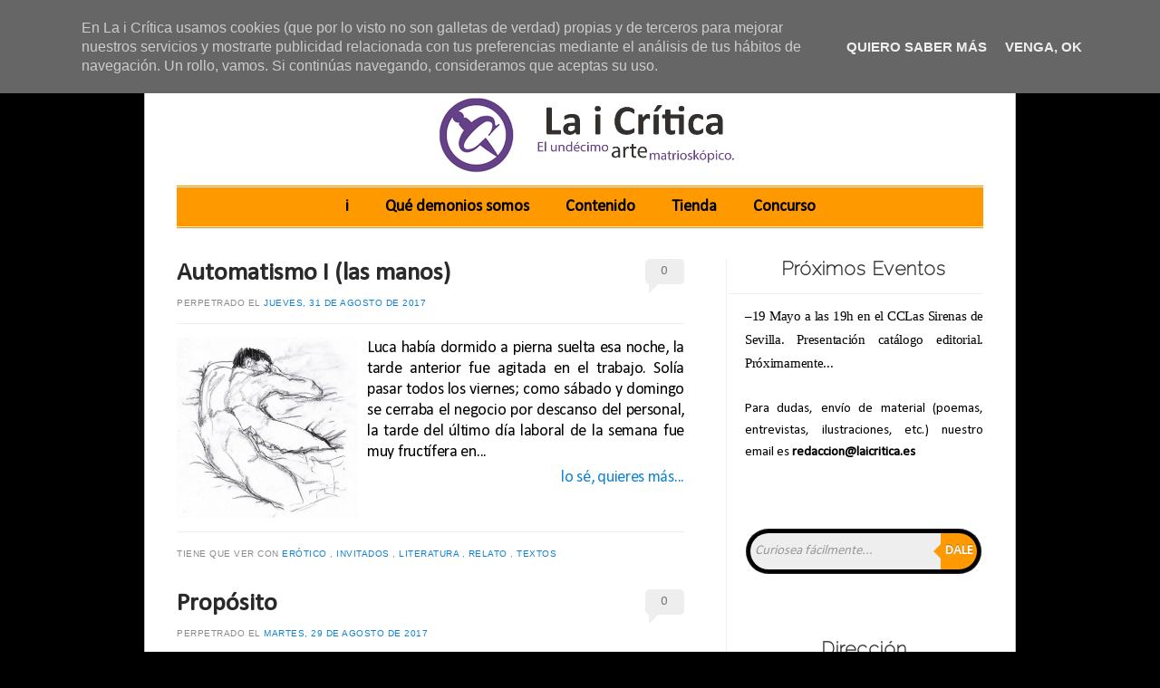

--- FILE ---
content_type: text/html; charset=UTF-8
request_url: https://www.laicritica.es/2017/08/
body_size: 56770
content:
<!DOCTYPE html>
<!--[if IE 6]> <html id="ie6" expr:dir='data:blog.languageDirection' lang='en-US' xmlns='http://www.w3.org/1999/xhtml' xmlns:b='http://www.google.com/2005/gml/b' xmlns:data='http://www.google.com/2005/gml/data' xmlns:expr='http://www.google.com/2005/gml/expr'> <![endif]--><!--[if IE 7]> <html id="ie7" expr:dir='data:blog.languageDirection' lang='en-US' xmlns='http://www.w3.org/1999/xhtml' xmlns:b='http://www.google.com/2005/gml/b' xmlns:data='http://www.google.com/2005/gml/data' xmlns:expr='http://www.google.com/2005/gml/expr'> <![endif]--><!--[if IE 8]> <html id="ie8" expr:dir='data:blog.languageDirection' lang='en-US' xmlns='http://www.w3.org/1999/xhtml' xmlns:b='http://www.google.com/2005/gml/b' xmlns:data='http://www.google.com/2005/gml/data' xmlns:expr='http://www.google.com/2005/gml/expr'> <![endif]--><!--[if !(IE 6) | !(IE 7) | !(IE 8) ]><!--><html dir='ltr' lang='en-US' xmlns='http://www.w3.org/1999/xhtml' xmlns:b='http://www.google.com/2005/gml/b' xmlns:data='http://www.google.com/2005/gml/data' xmlns:expr='http://www.google.com/2005/gml/expr'>
<!--<![endif]-->
<head>
<link href='https://www.blogger.com/static/v1/widgets/55013136-widget_css_bundle.css' rel='stylesheet' type='text/css'/>
<script>
      cookieOptions = {msg: "En La i Crítica usamos cookies (que por lo visto no son galletas de verdad) propias y de terceros para mejorar nuestros servicios y mostrarte publicidad relacionada con tus preferencias mediante el análisis de tus hábitos de navegación. Un rollo, vamos. Si continúas navegando, consideramos que aceptas su uso.", close: "Venga, ok", learn: "Quiero saber más", link:"https://www.google.com/policies/technologies/cookies/"};
    </script>
<meta charset='UTF-8'/>
<meta content='width=device-width' name='viewport'/>
<meta content='text/html; charset=UTF-8' http-equiv='Content-Type'/>
<meta content='blogger' name='generator'/>
<link href='https://www.laicritica.es/favicon.ico' rel='icon' type='image/x-icon'/>
<link href='http://www.laicritica.es/2017/08/' rel='canonical'/>
<link rel="alternate" type="application/atom+xml" title="La i Crítica - Atom" href="https://www.laicritica.es/feeds/posts/default" />
<link rel="alternate" type="application/rss+xml" title="La i Crítica - RSS" href="https://www.laicritica.es/feeds/posts/default?alt=rss" />
<link rel="service.post" type="application/atom+xml" title="La i Crítica - Atom" href="https://www.blogger.com/feeds/7916733340630187815/posts/default" />
<!--Can't find substitution for tag [blog.ieCssRetrofitLinks]-->
<meta content='http://www.laicritica.es/2017/08/' property='og:url'/>
<meta content='La i Crítica' property='og:title'/>
<meta content='' property='og:description'/>
<link href="//fonts.googleapis.com/css?family=Raleway:100" media="all" rel="stylesheet" type="text/css">
<title>
agosto 2017
          ~ 
          La i Crítica
</title>
<!--[if lt IE 9]> <script src="http://html5shim.googlecode.com/svn/trunk/html5.js"></script> <![endif]-->
<style id='page-skin-1' type='text/css'><!--
/*
-----------------------------------------------
Blogger Template Style
Name:   Forever
Author: Lasantha Bandara
URL 1:  http://www.premiumbloggertemplates.com/
URL 2:  http://www.bloggertipandtrick.net/
Theme URL: http://www.premiumbloggertemplates.com/forever-blogger-template/
Date:   July 2014
License: GPL v2 or later
You are required to keep the footer links intact which provides due credit to its authors.
----------------------------------------------- */
body#layout ul{list-style-type:none;list-style:none}
body#layout ul li{list-style-type:none;list-style:none}
body#layout #headerbwrap {height:auto;}
body#layout #content {}
body#layout #slider {display:none;}
/* Variable definitions
====================
*/
/* Use this with templates/template-twocol.html */
.section, .widget {
margin:0;
padding:0;
}
/* =Reset
-------------------------------------------------------------- */
html, body, div, span, applet, object, iframe,
h1, h2, h3, h4, h5, h6, p, blockquote, pre,
a, abbr, acronym, address, big, cite, code,
del, dfn, em, font, ins, kbd, q, s, samp,
small, strike, strong, sub, sup, tt, var,
dl, dt, dd, ol, ul, li,
fieldset, form, label, legend,
table, caption, tbody, tfoot, thead, tr, th, td {
border: 0;
font-family: inherit;
font-size: 100%;
font-style: inherit;
font-weight: inherit;
margin: 0;
outline: 0;
padding: 0;
vertical-align: baseline;
}
html {
font-size: 62.5%; /* Corrects text resizing oddly in IE6/7 when body font-size is set using em units http://clagnut.com/blog/348/#c790 */
overflow-y: scroll; /* Keeps page centred in all browsers regardless of content height */
-webkit-text-size-adjust: 100%; /* Prevents iOS text size adjust after orientation change, without disabling user zoom */
-ms-text-size-adjust: 100%; /* www.456bereastreet.com/archive/201012/controlling_text_size_in_safari_for_ios_without_disabling_user_zoom/ */
}
body {
background: #3A8D8F;
line-height: 1;
}
article,
aside,
details,
figcaption,
figure,
header,
footer,
hgroup,
nav,
section {
display: block;
}
ol, ul {
list-style: none;
}
table { /* tables still need 'cellspacing="0"' in the markup */
border-collapse: separate;
border-spacing: 0;
}
caption, th, td {
font-weight: normal;
text-align: left;
}
blockquote:before, blockquote:after,
q:before, q:after {
content: "";
}
blockquote, q {
quotes: "" "";
}
a:focus {
outline: thin dotted;
}
a:hover,
a:active { /* Improves readability when focused and also mouse hovered in all browsers people.opera.com/patrickl/experiments/keyboard/test */
outline: 0;
}
a img {
border: 0;
}
/* =Structure
----------------------------------------------- */
body {
padding: 0 1.615em;
}
#pagepbt {
margin: 1.615em auto;
width: 960px;
}
#mastheadpbt,
#descriptionpbt,
#featured-contentpbt,
#recent-content,
#latest-message {
margin: 0 3.645833333333%;
}
#mainpbt {
width: 100%;
}
#primarypbt {
float: left;
margin: 0 -33.229166666666% 0 0;
width: 100%;
}
#contentpbt {
margin: 0 38.020833333333% 0 3.645833333333%;
max-width: 560px;
}
#secondarypbt {
-webkit-box-sizing: border-box;
-moz-box-sizing: border-box;
-ms-box-sizing: border-box;
box-sizing: border-box;
float: right;
margin-right: 3.645833333333%;
overflow: hidden;
width: 29.583333333333%;
}
#supplementarypbt {
clear: both;
overflow: hidden;
padding: 0 3.645833333333%;
}
#supplementarypbt.two .widget-areapbt {
float: left;
margin-right: 3.7%;
width: 48.089887640449%;
}
#supplementarypbt.three .widget-areapbt {
float: left;
margin-right: 3.7%;
width: 30.786516853933%;
}
#supplementarypbt.fourpbt .widget-areapbt {
float: left;
margin-right: 3.7%;
width: 22.134831460674%;
}
#supplementarypbt.two #secondpbt.widget-areapbt,
#supplementarypbt.three #thirdpbt.widget-areapbt,
#supplementarypbt.fourpbt #fourthpbt.widget-areapbt {
margin-right: 0;
}
#colophonpbt {
clear: both;
padding: 0 3.645833333333%;
}
/* Alignment */
.alignleft {
display: inline;
float: left;
margin-top: .5em;
margin-right: 1.615em;
}
.alignright {
display: inline;
float: right;
margin-top: .5em;
margin-left: 1.615em;
}
.aligncenter {
clear: both;
display: block;
margin: 0.8075em auto;
}
/* =Global
----------------------------------------------- */
body,
button,
input,
select,
textarea {
color: #4a4a4a;
font-family: Garamond, "Hoefler Text",Times New Roman, Times, serif;
font-size: 15px;
font-size: 1.5rem;
font-weight: 300;
line-height: 1.615;
}
body {
background-color: #fff;
}
#pagepbt {
background: #fff;
border: 1px solid #bbb;
border-radius: 10px;
}
/* Headings */
h1,h2,h3,h4,h5,h6 {
clear: both;
}
h1 {
font-family: 'Raleway', "Helvetica Neue", Arial, Helvetica, "Nimbus Sans L", sans-serif;
font-size: 25px;
font-size: 2.5rem;
line-height: 1.17;
margin-bottom: 0;
padding-top: 0;
}
h2 {
font-family: Garamond, "Hoefler Text",Times New Roman, Times, serif;
font-size: 22px;
font-size: 2.2rem;
line-height: 1.101;
margin-bottom: 1.101em;
}
h3 {
font-size: 17px;
font-size: 1.7rem;
color: #8a8a8a;
font-style: italic;
line-height: 1.3125;
}
h4,
h5,
h6 {
color: #8a8a8a;
/*font-family: Verdana, sans-serif;*/
font-size: 11px;
font-size: 1.1rem;
letter-spacing: 0.05em;
line-height: 2.18;
text-transform: uppercase;
}
h5 {
font-size: 10px;
line-height: 2.4;
}
h6 {
font-size: 9px;
line-height: 2.666;
}
hr {
background-color: #fff;
border: 0;
height: 1px;
margin-bottom: 1.615em;
}
/* Text elements */
p {
margin-bottom: 1.615em;
}
ul, ol {
/*margin: 0 0 1.615em 3.23em;*/
}
ul {
list-style: square;
}
ol {
list-style: decimal;
}
ul ul, ol ol, ul ol, ol ul {
margin-bottom: 0;
margin-left: 1.615em;
}
dt {
font-weight: bold;
}
dd {
margin: 0 1.615em 1.615em;
}
b, strong {
font-weight: bold;
}
dfn, cite, em, i {
font-style: italic;
}
blockquote {
color: #777;
margin: 0 1.615em;
}
.quote-caption {
margin: 0 1.615em 1.615em;
}
address {
margin-bottom: 1.615em;
}
pre {
background: #fff;
font: 13px "Courier 10 Pitch", Courier, monospace;
line-height: 1.615;
margin-bottom: 1.93846153846154em;
padding: 0.96923076923077em 1.93846153846154em;
overflow-x: scroll;
}
code, kbd, tt, var {
font: 13px Monaco, Consolas, "Andale Mono", "DejaVu Sans Mono", monospace;
}
abbr, acronym {
border-bottom: 1px dotted #666;
cursor: help;
}
mark, ins {
background: #fff9c0;
text-decoration: none;
}
sup,
sub {
font-size: 75%;
height: 0;
line-height: 0;
position: relative;
vertical-align: baseline;
}
sup {
bottom: 1ex;
}
sub {
top: .5ex;
}
small {
font-size: 75%;
}
big {
font-size: 125%;
}
figure {
margin: 0;
}
table {
margin: 0 0 1.615em;
width: 100%;
}
th {
font-size: 12px;
line-height: 2.1;
}
button,
input,
select,
textarea {
font-size: 100%; /* Corrects font size not being inherited in all browsers */
margin: 0; /* Addresses margins set differently in IE6/7, F3/4, S5, Chrome */
vertical-align: baseline; /* Improves appearance and consistency in all browsers */
*vertical-align: middle; /* Improves appearance and consistency in all browsers */
}
button,
input {
line-height: normal; /* Addresses FF3/4 setting line-height using !important in the UA stylesheet */
*overflow: visible;  /* Corrects inner spacing displayed oddly in IE6/7 */
}
button,
html input[type="button"],
input[type="reset"],
input[type="submit"] {
background: #fff; /* Old browsers */
background: -moz-linear-gradient(top,  #fff 0%, #fff 100%); /* FF3.6+ */
background: -webkit-gradient(linear, left top, left bottom, color-stop(0%,#fff), color-stop(100%,#fff)); /* Chrome,Safari4+ */
background: -webkit-linear-gradient(top,  #fff 0%,#fff 100%); /* Chrome10+,Safari5.1+ */
background: -o-linear-gradient(top,  #fff 0%,#fff 100%); /* Opera 11.10+ */
background: -ms-linear-gradient(top,  #fff 0%,#fff 100%); /* IE10+ */
background: linear-gradient(top,  #fff 0%,#fff 100%); /* W3C */
filter: progid:DXImageTransform.Microsoft.gradient( startColorstr='#fff', endColorstr='#fff',GradientType=0 ); /* IE6-9 */
border: 1px solid #ccc;
border-top-color: #ddd;
border-bottom-color: #bbb;
border-radius: 36px;
color: #6a6a6a;
cursor: pointer; /* Improves usability and consistency of cursor style between image-type 'input' and others */
padding: 10px 21px 6px;
-webkit-appearance: button; /* Corrects inability to style clickable 'input' types in iOS */
}
button:focus,
html input[type="button"]:focus,
input[type="reset"]:focus,
input[type="submit"]:focus,
button:active,
html input[type="button"]:active,
input[type="reset"]:active,
input[type="submit"]:active {
background: #eeeeee; /* Old browsers */
background: -moz-linear-gradient(top,  #eeeeee 0%, #dadada 100%); /* FF3.6+ */
background: -webkit-gradient(linear, left top, left bottom, color-stop(0%,#eeeeee), color-stop(100%,#dadada)); /* Chrome,Safari4+ */
background: -webkit-linear-gradient(top,  #eeeeee 0%,#dadada 100%); /* Chrome10+,Safari5.1+ */
background: -o-linear-gradient(top,  #eeeeee 0%,#dadada 100%); /* Opera 11.10+ */
background: -ms-linear-gradient(top,  #eeeeee 0%,#dadada 100%); /* IE10+ */
background: linear-gradient(top,  #eeeeee 0%,#dadada 100%); /* W3C */
filter: progid:DXImageTransform.Microsoft.gradient( startColorstr='#eeeeee', endColorstr='#dadada',GradientType=0 ); /* IE6-9 */
border-top-color: #bbb;
border-bottom-color: #ddd;
}
input[type="checkbox"],
input[type="radio"] {
box-sizing: border-box; /* Addresses box sizing set to content-box in IE8/9 */
padding: 0; /* Addresses excess padding in IE8/9 */
}
input[type="search"] {
-webkit-appearance: textfield; /* Addresses appearance set to searchfield in S5, Chrome */
-moz-box-sizing: content-box;
-webkit-box-sizing: content-box; /* Addresses box sizing set to border-box in S5, Chrome (include -moz to future-proof) */
box-sizing: content-box;
}
input[type="search"]::-webkit-search-decoration { /* Corrects inner padding displayed oddly in S5, Chrome on OSX */
-webkit-appearance: none;
}
button::-moz-focus-inner,
input::-moz-focus-inner { /* Corrects inner padding and border displayed oddly in FF3/4 www.sitepen.com/blog/2008/05/14/the-devils-in-the-details-fixing-dojos-toolbar-buttons/ */
border: 0;
padding: 0;
}
input[type=text],
input[type=email],
textarea {
color: #777;
border: 1px solid #ddd;
}
input[type=text]:focus,
input[type=email]:focus,
textarea:focus {
color: #111;
}
textarea {
overflow: auto; /* Removes default vertical scrollbar in IE6/7/8/9 */
padding-left: 3px;
vertical-align: top; /* Improves readability and alignment in all browsers */
width: 98%;
}
input[type=text],
input[type=email] {
padding: 5px 3px 1px;
}
#s {
width: 97%;
}
#searchsubmit {
display: none;
}
/* Links */
a {
color: #1082d1;
text-decoration: none;
}
a:visited {
color: #1982d1;
}
a:focus,
a:active,
a:hover {
text-decoration: underline;
}
/* Text meant only for screen readers */
.assistive-text {
clip: rect(1px 1px 1px 1px); /* IE6, IE7 */
clip: rect(1px, 1px, 1px, 1px);
position: absolute !important;
}
/* =Header
----------------------------------------------- */
#mastheadpbt {
padding: 3.23em 0 0;
}
.site-title {
font-family: 'Raleway', "Helvetica Neue", Arial, Helvetica, "Nimbus Sans L", sans-serif;
font-size: 60px;
font-size: 6rem;
line-height: 1.212;
text-align: center;
}
.site-title a {
text-decoration: none;
}
/* =Menu
----------------------------------------------- */
#accesspbt {
border: 3px double #eee;
border-width: 3px 0;
clear: both;
display: block;
float: left;
margin: 1.615em auto;
min-height: 43px;
position: relative;
width: 100%;
}
#accesspbt ul {
clear: left;
float: right;
list-style: none;
font-size: 14px;
margin: 0;
padding-left: 0;
position: relative;
right: 50%;
text-align: center;
}
#accesspbt li {
display: block;
float: left;
position: relative;
left: 50%;
}
#accesspbt a {
border-radius: 5px;
color: #000;
display: block;
line-height: 21px;
margin: 6px 10px;
padding: 5px 10px;
text-decoration: none;
}
#accesspbt ul ul {
clear: none;
background: #000;
-moz-box-shadow: 0 3px 3px rgba(0,0,0,0.2);
-webkit-box-shadow: 0 3px 3px rgba(0,0,0,0.2);
box-shadow: 0 3px 3px rgba(0,0,0,0.2);
display: none;
float: none;
margin: 31px 0 0;
padding: 6px 0;
position: absolute;
top: 0; /* 31 + border-height*/
right: auto;
left: 10px;
z-index: 99999;
width: 200px;
}
#accesspbt ul ul ul {
float: left;
margin: 0;
position: absolute;
left: 200px;
right: auto;
top: -6px;
}
#accesspbt ul ul a {
border: 1px solid #222;
border-width: 1px 0;
color: #ccc;
font-size: 13px;
margin: 0 0 -1px;
padding: 5px 10px;
width: 180px;
height: auto;
}
#accesspbt ul ul li {
float: none;
left: auto;
text-align: left;
}
#accesspbt li.current_page_item a,
#accesspbt li.current-menu-item a {
background: #eee;
color: #777;
}
#accesspbt li.current_page_item ul a,
#accesspbt li.current-menu-item ul a,
#accesspbt ul ul li.current_page_item a,
#accesspbt ul ul li.current-menu-item a {
background: transparent;
color: #ccc;
}
#pagepbt #accesspbt li:hover > a {
background: #000;
color: #fff;
}
#accesspbt ul ul :hover > a {
}
#accesspbt ul ul a:hover {
}
#accesspbt ul li:hover > ul {
display: block;
}
/* =Content
----------------------------------------------- */
/* Featured posts */
#featured-contentpbt {
margin-top: -1.615em;
margin-bottom: 1.615em;
min-height: 359px;
position: relative;
overflow: hidden;
}
.featured-postblogger {
position: absolute;
}
.featured-postblogger {
-webkit-transition-duration: 900ms;
-webkit-transition-property: opacity, visibility;
-webkit-transition-timing-function: ease;
-moz-transition-duration: 900ms;
-moz-transition-property: opacity, visibility;
-moz-transition-timing-function: ease;
}
.featured-postblogger {
opacity: 0;
visibility: hidden;
}
#featured-post-1 {
opacity: 1;
visibility: visible;
}
.feature-titleblogger a {
background: #000;
background: rgba(0,0,0,0.5);
color: #fff;
display: inline-block;
font-size: 24px;
line-height: 1;
margin: 0;
max-width: 50%;
padding: 24px 48px 18px;
position: absolute;
bottom: 36px;
left: 2px;
text-decoration: none;
}
.featured-postblogger:hover .feature-titleblogger a,
.featured-postblogger:active .feature-titleblogger a,
.featured-postblogger:focus .feature-titleblogger a,
.feature-titleblogger a:focus,
.feature-titleblogger a:active,
.feature-titleblogger a:hover {
background: rgba(0,0,0,0.75);
color: rgba(255,255,255,0.8);
}
.feature-summary {
color: #ccc;
color: rgba(255,255,255,0.5);
font-size: 12px;
}
/* Featured post controls */
#feature-sliderpbt {
overflow: visible;
position: relative;
text-align: center;
height: 36px;
}
#feature-sliderpbt ul {
float: left;
list-style-type: none;
margin: 0 auto;
position: absolute;
left: 50%;
}
#feature-sliderpbt li {
float: left;
margin: 0 6px;
position: relative;
right: 50%;
}
#feature-sliderpbt a {
background: #eee;
background: rgba(238,238,238,0.9);
border-radius: 12px;
-webkit-box-shadow: inset 1px 1px 5px rgba(0,0,0,0.2), inset 0 0 2px rgba(255,255,255,0.2);
-moz-box-shadow: inset 1px 1px 5px rgba(0,0,0,0.2), inset 0 0 2px rgba(255,255,255,0.2);
box-shadow: inset 1px 1px 5px rgba(0,0,0,0.2), inset 0 0 2px rgba(255,255,255,0.2);
display: block;
text-indent: -9000px;
width: 14px;
height: 14px;
}
#feature-sliderpbt a:focus {
outline: none;
}
#feature-sliderpbt a.active {
background: #000;
-webkit-box-shadow: inset 1px 1px 5px rgba(0,0,0,0.8), inset 0 0 2px rgba(255,255,255,0.8);
-moz-box-shadow: inset 1px 1px 5px rgba(0,0,0,0.8), inset 0 0 2px rgba(255,255,255,0.8);
box-shadow: inset 1px 1px 5px rgba(0,0,0,0.8), inset 0 0 2px rgba(255,255,255,0.8);
cursor: default;
opacity: 0.8;
}
/* Tagline */
#descriptionpbt {
clear: both;
margin-bottom: 2.4225em;
}
.site-description {
font-family: 'Raleway', "Helvetica Neue", Arial, Helvetica, "Nimbus Sans L", sans-serif;
font-size: 18px;
font-size: 1.8rem;
line-height: 1.17;
margin-bottom: 0;
padding-top: 0;
padding: 0 0 1em;
text-align: center;
}
#featured-contentpbt + #descriptionpbt,
#feature-sliderpbt + #descriptionpbt {
border-top: 3px double #eee;
padding-top: 3.23em;
}
/* Main content */
.page-title {
color: #8a8a8a;
font-family: Verdana, sans-serif;
font-size: 10px;
font-size: 1rem;
letter-spacing: 0.05em;
line-height: 2.4em;
padding-bottom: 2.4em;
text-transform: uppercase;
}
#mainpbt {
border-bottom: 18px solid #eee;
float: left;
padding-top: 1.615em;
}
.hentry {
margin: 0 0 1.8em;
position: relative;
}
.entry-header {
position: relative;
}
.entry-title {
margin-right: 70px;
}
.entry-title a {
color: #2a2a2a;
text-decoration: none;
}
.entry-title a:focus,
.entry-title a:active,
.entry-title a:hover {
color: #1982d1;
}
.entry-metapbt {
clear: both;
}
.entry-metapbt a {
}
.entry-header .entry-metapbt {
border-bottom: 1px solid #eee;
color: #8a8a8a;
font-family: Verdana, sans-serif;
font-size: 10px;
font-size: 1rem;
letter-spacing: 0.05em;
line-height: 2.4em;
/*padding-bottom: 2.4em;*/
text-transform: uppercase;
padding: 5px 0 10px 0;
}
.entry-header .entry-metapbt a {
}
abbr.published {
border: none;
cursor: textarea;
}
.indexed.single-author .byline {
display: none;
}
.comments-linkpbt {
margin: 0;
position: absolute;
top: 0px;
right: 0;
}
.comments-linkpbt a {
background: #eee;
border-radius: 5px;
color: #777;
display: inline-block;
min-width: 2.7em;
padding: 0.15em .1em;
text-align: center;
}
.comments-linkpbt a:before {
border-color: transparent transparent transparent #eee;
border-style: solid;
border-width: 0px 10px 10px 10px;
content: '';
position: absolute;
bottom: -10px;
left: .3em;
}
.comments-linkpbt a:hover,
.comments-linkpbt a:focus,
.comments-linkpbt a:active {
background: #000;
color: #fff;
text-decoration: none;
}
.comments-linkpbt a:hover:before,
.comments-linkpbt a:focus:before,
.comments-linkpbt a:active:before {
border-color: transparent transparent transparent #000;
}
.entry-content,
.entry-summary {
margin: 15px 0 10px;
}
.entry-content:before,
.entry-content:after {
content: '';
display: table;
}
.entry-content:after {
clear: both;
}
.entry-content h1 {
border-bottom: 1px solid #eee;
margin-bottom: .97em;
padding-bottom: .97em;
}
footer.entry-metapbt {
border-top: 1px solid #eee;
color: #8a8a8a;
font-family: Verdana, sans-serif;
font-size: 10px;
font-size: 1rem;
letter-spacing: 0.05em;
line-height: 2.4em;
padding: 1.2em 0 0;
text-transform: uppercase;
}
footer.entry-metapbt .cat-linkspbt + .tag-links:before,
footer.entry-metapbt .cat-linkspbt + .edit-link:before,
footer.entry-metapbt .tag-links + .edit-link:before {
content: '\007C\0020';
}
footer.entry-metapbt a {
}
/* =Media
----------------------------------------------- */
#mastheadpbt img,
#featured-contentpbt img,
.entry-content img,
.widget img {
background: #fff;
border: 1px solid #bbb;
max-width: 99.35%; /* Fluid images for posts, comments, and widgets */
padding: 1px;
}
.entry-content img {
max-width: 99.25%;
}
#mastheadpbt img,
img[class*="align"],
img[class*="wp-image-"] {
height: auto; /* Make sure images with WordPress-added height and width attributes are scaled correctly */
}
#mastheadpbt img,
img.size-full {
max-width: 100%;
}
#mastheadpbt img,
#ie8 img.size-full,
#ie8 #featured-contentpbt img,
#ie8 img.attachment-thumbnail {
width: auto; /* Prevent stretching of full-size images with height and width attributes in IE8 */
}
/* Make sure embeds and iframes fit their containers */
embed,
iframe,
object {
max-width: 100%;
}
/* =Widgets
----------------------------------------------- */
.widget {
overflow: hidden; /* For clearing floats */
}
#secondarypbt {
border-left: 1px solid #eee;
}
#secondarypbt .widget {
margin: 0 0 1.615em;
padding-left: 7.042253521127%;
}
.widget-title, #secondarypbt .widget h2, #supplementarypbt .widget h2, #secondarypbt .widget h3, #supplementarypbt .widget h3 {
font-family: 'Raleway', "Helvetica Neue", Arial, Helvetica, "Nimbus Sans L", sans-serif;
font-size: 21px;
}
#secondarypbt .widget-title {
border-bottom: 1px solid #eee;
color: #2a2a2a;
margin: 0 0 0.6em -7.04225%;
padding: 0 0 0.8075em 7.042253521127%;
}
#secondarypbt .widget h2, #secondarypbt .widget h3 {
border-bottom: 1px solid #eee;
color: #2a2a2a;
margin: 0 0 0.6em -7.04225%;
padding: 0 0 0.8075em 7.042253521127%;
}
#secondarypbt .widget-title + ul,
#secondarypbt .widget-title + div > ul {
margin-top: -.65em;
}
#secondarypbt .widget h2 + ul,
#secondarypbt .widget h2 + div > ul {
margin-top: -.65em;
}
#secondarypbt .widget h3 + ul,
#secondarypbt .widget h3 + div > ul {
margin-top: -.65em;
}
#secondarypbt .widget > ul,
#secondarypbt .widget > div > ul {
list-style: none;
margin-left: 0;
margin-bottom: 5px;
}
#secondarypbt .widget > ul > li,
#secondarypbt .widget > div > ul > li {
border-bottom: 1px solid #eee;
margin-left: -7.042253521127%;
padding: .65em 0 .4em 7.042253521127%;
}
#supplementarypbt ul {
margin: 0 0 0 15px;
}
/* Search Widget */
#supplementarypbt .widget_search #searchform {
margin: 0 0 1.615em 0;
}
/* =Footer
----------------------------------------------- */
#supplementarypbt {
background: #eee;
padding-top: 1.615em;
padding-bottom: 3.23em;
}
#supplementarypbt .widget {
padding:0;
margin: 0 0 15px;
}
#supplementarypbt .widget-title {
border-bottom: 1px dashed #ccc;
margin: 0 0 .5em;
padding: 0 0 .5em;
}
#supplementarypbt .widget h2 {
border-bottom: 1px dashed #ccc;
margin: 0 0 .5em;
padding: 0 0 .5em;
}
#supplementarypbt .widget h3 {
border-bottom: 1px dashed #ccc;
margin: 0 0 .5em;
padding: 0 0 .5em;
}
#supplementarypbt .widget > ul {
margin-left: 1em;
}
#colophonpbt {
background: #000;
border-radius: 0 0 10px 10px;
color: #ccc;
margin: 0 -1px -1px;
}
#colophonpbt a {
color: #fff;
}
#site-infopbt {
padding: 1.615em 0;
text-align: center;
}
h2.date-header {
margin: 10px 0px;
display: none;
}
.main .widget {
margin: 0 0 5px;
padding: 0 0 2px;
}
.main .Blog {
border-bottom-width: 0;
}
#header .description {
}
/* Comments----------------------------------------------- */
#comments {
padding:10px;
margin-bottom:20px;
}
#comments h4 {
font-size:22px;
margin-bottom:10px;
}
.deleted-comment {
font-style: italic;
color: gray;
}
#blog-pager-newer-link {
float: left;
}
#blog-pager-older-link {
float: right;
}
#blog-pager {
text-align: center;
padding:5px;
margin: 10px 0;
}
.feed-links {
clear: both;
padding: 5px 0 10px;
}
.comment-form {
}
#navbar-iframe {
height: 0;
visibility: hidden;
display: none;
}
.separator a[style="margin-left: 1em; margin-right: 1em;"] {margin-left: auto!important;margin-right: auto!important;}
.PopularPosts .widget-content ul li {
padding:6px 0px;
}
.related-postbwrap {
margin: 10px auto 0;
}
.related-postbwrap h4 {
font-weight: bold;
margin: 0 0 .5em;
}
.related-post-style-2,.related-post-style-2 li {
list-style: none;
margin: 0;
padding: 0;
}
.related-post-style-2 li {
border-top: 1px solid #eee;
overflow: hidden;
padding: 10px 0px;
}
.related-post-style-2 li:first-child {
border-top: none;
}
.related-post-style-2 .related-post-item-thumbnail {
width: 80px;
height: 80px;
max-width: none;
max-height: none;
background-color: transparent;
border: none;
float: left;
margin: 2px 10px 0 0;
padding: 0;
}
.related-post-style-2 .related-post-item-title {
font-weight: bold;
font-size: 100%;
}
.related-post-style-2 .related-post-item-summary {
display: block;
}
.reaction-buttons table{
border:none;
margin-bottom:5px;
}
.reaction-buttons table, .reaction-buttons td{
border:none !important;
}
.pbtthumbimg {
float:left;
margin:0px 10px 5px 0px;
padding:0px !important;
border:0px solid #eee !important;
background:none;
width:200px;
height:auto;
}
#mastheadpbt img {
margin: 1.615em 0 0;
}
.site-title a {
color: #1982d1;
}
body {
background-image: url(https://blogger.googleusercontent.com/img/b/R29vZ2xl/AVvXsEgw-N3rRN5Ne0qprGBjOw4xfqFgiWF-mBa07st17HF53pTa9rb0XPR5cD4a_tyQYQ41capPR2Fd6fU5zIl8eth72YhdOXPHLM8HPywFG4lfr2bD7jyNHADisYjvghrxVructnHMYupxhhM/s1600/body-bg.png);
background-repeat: repeat;
background-position: top left;
background-attachment: fixed;
}
#header-inner img {
margin: 0 auto}
#header-inner img {
width:451px; /*Ancho*/
height:90px; /*Alto*/
}
#header-inner img{
border: 0px solid #000;/
}
body {
background-color: #000000;
background-size: cover;
color:#000;
font-family:Calibri;
text-align: justify;
}
h1 {
font-size: 28px;
font-family: calibri;
font-weight: bold;
}
.post-body {
font-style: regular;
font-size: 18px;
font-family: calibri, sans serif;
line-height: 1.3;
letter-spacing: -0.3px;
}
#accesspbt {
font-size: 18px;
clear: center;
font-weight: bold;
background-color: #f90;
margin: 0.5em auto;
}
#accesspbt ul {
font-size: 18px;
}
/* Botones social*/#m-soc{margin: 18px 0 0 10px;padding: 0;width: 280px;height: 66px;}
#m-soc:hover li {opacity:0.6;}#m-soc li {list-style: none;margin: 4px;padding: 0;float: left;border: none;}
#m-soc li a{background:url(https://blogger.googleusercontent.com/img/b/R29vZ2xl/AVvXsEiX6Ux8fobCPNLlzj8RQ39E2nCtVOOmHDXE74PkUq4bxfIWRcf0amFV6PWqjoMnlvR6nISyKBOVE6LDxs3Hh-yiCaV-ES4Dit8qm8j6fkklRGf_i-2uIhd3Ndy9X0PeHgXbM_H1n_z8IG9P/s1600/sprite1-compartidisimo.png) no-repeat 0 0; margin: 0;padding:0;display: block;position:relative;width: 48px;height: 48px;overflow: visible;}#m-soc li a.twitter{background-position: 0 0;}
#m-soc li a.facebook{background-position: -48px 0;}
#m-soc li a.google{background-position: -96px 0;}
#m-soc li a.youtube{
background-position: -144px 0;}
#m-soc li a.rss {
background-position: -192px 0;}
#m-soc li a span{background: #555;position:absolute;top:-10px;left:0;width:auto;height:auto;opacity:0;padding:5px;text-align:left;color:#fff;filter:alpha(opacity=0);white-space:nowrap;border-radius:3px;font-size:12px;-webkit-transition: all 0.25s ease-in-out;-moz-transition: all 0.25s ease-in-out;-o-transition: all 0.25s ease-in-out;-ms-transition: all 0.25s ease-in-out;transition: all 0.25s ease-in-out;}#m-soc li:hover{opacity:1}
#m-soc li a:hover{text-decoration:none}#m-soc li a:hover span{ opacity:.8;filter:alpha(opacity=80);top:-23px}
#HTML2 { margin-left: 650px; margin-top:-55px;}
.sidebar h2 {
font-family:calibri;
font-weight: bold;
line-height: 1;
text-align: center;
letter-spacing: 1px;
}
/* Outer-Wrapper
----------------------------------------------- */
#outer-wrapper {
width: 740px; <-- Ancho total
margin:0 auto;
padding:10px;
text-align:left;
font: $bodyfont;
}
#main-wrapper {
width: 990px; <-- Ancho cuerpo principal página
float: center;
word-wrap: break-word; /* fix for long text breaking sidebar float in IE */
overflow: hidden; /* fix for long non-text content breaking IE sidebar float */
}
#sidebar-wrapper {
width: 220px; <-- Ancho barra lateral float: right;
word-wrap: break-word; /* fix for long text breaking sidebar float in IE */
overflow: hidden; /* fix for long non-text content breaking IE sidebar float */
}
img {border:none !important;}
--></style>
<script src='https://ajax.googleapis.com/ajax/libs/jquery/1.11.0/jquery.min.js' type='text/javascript'></script>
<script type='text/javascript'>
      //<![CDATA[
      /*! jQuery Migrate v1.2.1 | (c) 2005, 2013 jQuery Foundation, Inc. and other contributors | jquery.org/license */
      jQuery.migrateMute===void 0&&(jQuery.migrateMute=!0),function(e,t,n){function r(n){var r=t.console;i[n]||(i[n]=!0,e.migrateWarnings.push(n),r&&r.warn&&!e.migrateMute&&(r.warn("JQMIGRATE: "+n),e.migrateTrace&&r.trace&&r.trace()))}function a(t,a,i,o){if(Object.defineProperty)try{return Object.defineProperty(t,a,{configurable:!0,enumerable:!0,get:function(){return r(o),i},set:function(e){r(o),i=e}}),n}catch(s){}e._definePropertyBroken=!0,t[a]=i}var i={};e.migrateWarnings=[],!e.migrateMute&&t.console&&t.console.log&&t.console.log("JQMIGRATE: Logging is active"),e.migrateTrace===n&&(e.migrateTrace=!0),e.migrateReset=function(){i={},e.migrateWarnings.length=0},"BackCompat"===document.compatMode&&r("jQuery is not compatible with Quirks Mode");var o=e("<input/>",{size:1}).attr("size")&&e.attrFn,s=e.attr,u=e.attrHooks.value&&e.attrHooks.value.get||function(){return null},c=e.attrHooks.value&&e.attrHooks.value.set||function(){return n},l=/^(?:input|button)$/i,d=/^[238]$/,p=/^(?:autofocus|autoplay|async|checked|controls|defer|disabled|hidden|loop|multiple|open|readonly|required|scoped|selected)$/i,f=/^(?:checked|selected)$/i;a(e,"attrFn",o||{},"jQuery.attrFn is deprecated"),e.attr=function(t,a,i,u){var c=a.toLowerCase(),g=t&&t.nodeType;return u&&(4>s.length&&r("jQuery.fn.attr( props, pass ) is deprecated"),t&&!d.test(g)&&(o?a in o:e.isFunction(e.fn[a])))?e(t)[a](i):("type"===a&&i!==n&&l.test(t.nodeName)&&t.parentNode&&r("Can't change the 'type' of an input or button in IE 6/7/8"),!e.attrHooks[c]&&p.test(c)&&(e.attrHooks[c]={get:function(t,r){var a,i=e.prop(t,r);return i===!0||"boolean"!=typeof i&&(a=t.getAttributeNode(r))&&a.nodeValue!==!1?r.toLowerCase():n},set:function(t,n,r){var a;return n===!1?e.removeAttr(t,r):(a=e.propFix[r]||r,a in t&&(t[a]=!0),t.setAttribute(r,r.toLowerCase())),r}},f.test(c)&&r("jQuery.fn.attr('"+c+"') may use property instead of attribute")),s.call(e,t,a,i))},e.attrHooks.value={get:function(e,t){var n=(e.nodeName||"").toLowerCase();return"button"===n?u.apply(this,arguments):("input"!==n&&"option"!==n&&r("jQuery.fn.attr('value') no longer gets properties"),t in e?e.value:null)},set:function(e,t){var a=(e.nodeName||"").toLowerCase();return"button"===a?c.apply(this,arguments):("input"!==a&&"option"!==a&&r("jQuery.fn.attr('value', val) no longer sets properties"),e.value=t,n)}};var g,h,v=e.fn.init,m=e.parseJSON,y=/^([^<]*)(<[\w\W]+>)([^>]*)$/;e.fn.init=function(t,n,a){var i;return t&&"string"==typeof t&&!e.isPlainObject(n)&&(i=y.exec(e.trim(t)))&&i[0]&&("<"!==t.charAt(0)&&r("$(html) HTML strings must start with '<' character"),i[3]&&r("$(html) HTML text after last tag is ignored"),"#"===i[0].charAt(0)&&(r("HTML string cannot start with a '#' character"),e.error("JQMIGRATE: Invalid selector string (XSS)")),n&&n.context&&(n=n.context),e.parseHTML)?v.call(this,e.parseHTML(i[2],n,!0),n,a):v.apply(this,arguments)},e.fn.init.prototype=e.fn,e.parseJSON=function(e){return e||null===e?m.apply(this,arguments):(r("jQuery.parseJSON requires a valid JSON string"),null)},e.uaMatch=function(e){e=e.toLowerCase();var t=/(chrome)[ \/]([\w.]+)/.exec(e)||/(webkit)[ \/]([\w.]+)/.exec(e)||/(opera)(?:.*version|)[ \/]([\w.]+)/.exec(e)||/(msie) ([\w.]+)/.exec(e)||0>e.indexOf("compatible")&&/(mozilla)(?:.*? rv:([\w.]+)|)/.exec(e)||[];return{browser:t[1]||"",version:t[2]||"0"}},e.browser||(g=e.uaMatch(navigator.userAgent),h={},g.browser&&(h[g.browser]=!0,h.version=g.version),h.chrome?h.webkit=!0:h.webkit&&(h.safari=!0),e.browser=h),a(e,"browser",e.browser,"jQuery.browser is deprecated"),e.sub=function(){function t(e,n){return new t.fn.init(e,n)}e.extend(!0,t,this),t.superclass=this,t.fn=t.prototype=this(),t.fn.constructor=t,t.sub=this.sub,t.fn.init=function(r,a){return a&&a instanceof e&&!(a instanceof t)&&(a=t(a)),e.fn.init.call(this,r,a,n)},t.fn.init.prototype=t.fn;var n=t(document);return r("jQuery.sub() is deprecated"),t},e.ajaxSetup({converters:{"text json":e.parseJSON}});var b=e.fn.data;e.fn.data=function(t){var a,i,o=this[0];return!o||"events"!==t||1!==arguments.length||(a=e.data(o,t),i=e._data(o,t),a!==n&&a!==i||i===n)?b.apply(this,arguments):(r("Use of jQuery.fn.data('events') is deprecated"),i)};var j=/\/(java|ecma)script/i,w=e.fn.andSelf||e.fn.addBack;e.fn.andSelf=function(){return r("jQuery.fn.andSelf() replaced by jQuery.fn.addBack()"),w.apply(this,arguments)},e.clean||(e.clean=function(t,a,i,o){a=a||document,a=!a.nodeType&&a[0]||a,a=a.ownerDocument||a,r("jQuery.clean() is deprecated");var s,u,c,l,d=[];if(e.merge(d,e.buildFragment(t,a).childNodes),i)for(c=function(e){return!e.type||j.test(e.type)?o?o.push(e.parentNode?e.parentNode.removeChild(e):e):i.appendChild(e):n},s=0;null!=(u=d[s]);s++)e.nodeName(u,"script")&&c(u)||(i.appendChild(u),u.getElementsByTagName!==n&&(l=e.grep(e.merge([],u.getElementsByTagName("script")),c),d.splice.apply(d,[s+1,0].concat(l)),s+=l.length));return d});var Q=e.event.add,x=e.event.remove,k=e.event.trigger,N=e.fn.toggle,T=e.fn.live,M=e.fn.die,S="ajaxStart|ajaxStop|ajaxSend|ajaxComplete|ajaxError|ajaxSuccess",C=RegExp("\\b(?:"+S+")\\b"),H=/(?:^|\s)hover(\.\S+|)\b/,A=function(t){return"string"!=typeof t||e.event.special.hover?t:(H.test(t)&&r("'hover' pseudo-event is deprecated, use 'mouseenter mouseleave'"),t&&t.replace(H,"mouseenter$1 mouseleave$1"))};e.event.props&&"attrChange"!==e.event.props[0]&&e.event.props.unshift("attrChange","attrName","relatedNode","srcElement"),e.event.dispatch&&a(e.event,"handle",e.event.dispatch,"jQuery.event.handle is undocumented and deprecated"),e.event.add=function(e,t,n,a,i){e!==document&&C.test(t)&&r("AJAX events should be attached to document: "+t),Q.call(this,e,A(t||""),n,a,i)},e.event.remove=function(e,t,n,r,a){x.call(this,e,A(t)||"",n,r,a)},e.fn.error=function(){var e=Array.prototype.slice.call(arguments,0);return r("jQuery.fn.error() is deprecated"),e.splice(0,0,"error"),arguments.length?this.bind.apply(this,e):(this.triggerHandler.apply(this,e),this)},e.fn.toggle=function(t,n){if(!e.isFunction(t)||!e.isFunction(n))return N.apply(this,arguments);r("jQuery.fn.toggle(handler, handler...) is deprecated");var a=arguments,i=t.guid||e.guid++,o=0,s=function(n){var r=(e._data(this,"lastToggle"+t.guid)||0)%o;return e._data(this,"lastToggle"+t.guid,r+1),n.preventDefault(),a[r].apply(this,arguments)||!1};for(s.guid=i;a.length>o;)a[o++].guid=i;return this.click(s)},e.fn.live=function(t,n,a){return r("jQuery.fn.live() is deprecated"),T?T.apply(this,arguments):(e(this.context).on(t,this.selector,n,a),this)},e.fn.die=function(t,n){return r("jQuery.fn.die() is deprecated"),M?M.apply(this,arguments):(e(this.context).off(t,this.selector||"**",n),this)},e.event.trigger=function(e,t,n,a){return n||C.test(e)||r("Global events are undocumented and deprecated"),k.call(this,e,t,n||document,a)},e.each(S.split("|"),function(t,n){e.event.special[n]={setup:function(){var t=this;return t!==document&&(e.event.add(document,n+"."+e.guid,function(){e.event.trigger(n,null,t,!0)}),e._data(this,n,e.guid++)),!1},teardown:function(){return this!==document&&e.event.remove(document,n+"."+e._data(this,n)),!1}}})}(jQuery,window);
      //]]>
    </script>
<script type='text/javascript'>
      //<![CDATA[
      (function($) {
        $(document).ready( function() {
          $('#feature-sliderpbt a').click(function(e) {
            $('.featured-postblogger').css({
              opacity: 0,
              visibility: 'hidden'
            });
            $(this.hash).css({
              opacity: 1,
              visibility: 'visible'
            });
            $('#feature-sliderpbt a').removeClass('active');
            $(this).addClass('active');
            e.preventDefault();
          });
        });
        // This function's code adapted from: http://pastebin.com/s6JEthVi, from http://wordpress.org/support/topic/theme-twenty-eleven-auto-slide
        var current = 1;
        function autoAdvance() {
          if( current==-1 )
            return false;
          $('#feature-sliderpbt a').eq(current%$('#feature-sliderpbt a').length).trigger('click',[true]);
          current++;
        }
        // The number of seconds that the slider will auto-advance:
        var changeEvery = 7;
        var itvl = setInterval( function() { autoAdvance() }, changeEvery*1000 );
      })(jQuery);
      //]]>
    </script>
<script type='text/javascript'>
      //<![CDATA[
      function showrecentcomments(json){for(var i=0;i<a_rc;i++){var b_rc=json.feed.entry[i];var c_rc;if(i==json.feed.entry.length)break;for(var k=0;k<b_rc.link.length;k++){if(b_rc.link[k].rel=='alternate'){c_rc=b_rc.link[k].href;break;}}c_rc=c_rc.replace("#","#comment-");var d_rc=c_rc.split("#");d_rc=d_rc[0];var e_rc=d_rc.split("/");e_rc=e_rc[5];e_rc=e_rc.split(".html");e_rc=e_rc[0];var f_rc=e_rc.replace(/-/g," ");f_rc=f_rc.link(d_rc);var g_rc=b_rc.published.$t;var h_rc=g_rc.substring(0,4);var i_rc=g_rc.substring(5,7);var j_rc=g_rc.substring(8,10);var k_rc=new Array();k_rc[1]="Jan";k_rc[2]="Feb";k_rc[3]="Mar";k_rc[4]="Apr";k_rc[5]="May";k_rc[6]="Jun";k_rc[7]="Jul";k_rc[8]="Aug";k_rc[9]="Sep";k_rc[10]="Oct";k_rc[11]="Nov";k_rc[12]="Dec";if("content" in b_rc){var l_rc=b_rc.content.$t;}else if("summary" in b_rc){var l_rc=b_rc.summary.$t;}else var l_rc="";var re=/<\S[^>]*>/g;l_rc=l_rc.replace(re,"");if(m_rc==true)document.write('On '+k_rc[parseInt(i_rc,10)]+' '+j_rc+' ');document.write('<a href="'+c_rc+'">'+b_rc.author[0].name.$t+'</a> commented');if(n_rc==true)document.write(' on '+f_rc);document.write(': ');if(l_rc.length<o_rc){document.write('<i>&#8220;');document.write(l_rc);document.write('&#8221;</i><br/><br/>');}else{document.write('<i>&#8220;');l_rc=l_rc.substring(0,o_rc);var p_rc=l_rc.lastIndexOf(" ");l_rc=l_rc.substring(0,p_rc);document.write(l_rc+'&hellip;&#8221;</i>');document.write('<br/><br/>');}}}
      function rp(json){document.write('<ul>');for(var i=0;i<numposts;i++){document.write('<li>');var entry=json.feed.entry[i];var posttitle=entry.title.$t;var posturl;if(i==json.feed.entry.length)break;for(var k=0;k<entry.link.length;k++){if(entry.link[k].rel=='alternate'){posturl=entry.link[k].href;break}}posttitle=posttitle.link(posturl);var readmorelink="(more)";readmorelink=readmorelink.link(posturl);var postdate=entry.published.$t;var cdyear=postdate.substring(0,4);var cdmonth=postdate.substring(5,7);var cdday=postdate.substring(8,10);var monthnames=new Array();monthnames[1]="Jan";monthnames[2]="Feb";monthnames[3]="Mar";monthnames[4]="Apr";monthnames[5]="May";monthnames[6]="Jun";monthnames[7]="Jul";monthnames[8]="Aug";monthnames[9]="Sep";monthnames[10]="Oct";monthnames[11]="Nov";monthnames[12]="Dec";if("content"in entry){var postcontent=entry.content.$t}else if("summary"in entry){var postcontent=entry.summary.$t}else var postcontent="";var re=/<\S[^>]*>/g;postcontent=postcontent.replace(re,"");document.write(posttitle);if(showpostdate==true)document.write(' - '+monthnames[parseInt(cdmonth,10)]+' '+cdday);if(showpostsummary==true){if(postcontent.length<numchars){document.write(postcontent)}else{postcontent=postcontent.substring(0,numchars);var quoteEnd=postcontent.lastIndexOf(" ");postcontent=postcontent.substring(0,quoteEnd);document.write(postcontent+'...'+readmorelink)}}document.write('</li>')}document.write('</ul>')}
      //]]>
    </script>
<script type='text/javascript'>
      summary_noimg = 400;
      summary_img = 260;
      img_thumb_height = 150;
      img_thumb_width = 200; 
    </script>
<script type='text/javascript'>
      //<![CDATA[
      function removeHtmlTag(strx,chop){ 
        if(strx.indexOf("<")!=-1)
        {
          var s = strx.split("<"); 
          for(var i=0;i<s.length;i++){ 
            if(s[i].indexOf(">")!=-1){ 
              s[i] = s[i].substring(s[i].indexOf(">")+1,s[i].length); 
            } 
          } 
          strx =  s.join(""); 
        }
        chop = (chop < strx.length-1) ? chop : strx.length-2; 
        while(strx.charAt(chop-1)!=' ' && strx.indexOf(' ',chop)!=-1) chop++; 
        strx = strx.substring(0,chop-1); 
        return strx+'...'; 
      }
      function createSummaryAndThumb(pID){
        var div = document.getElementById(pID);
        var imgtag = "";
        var img = div.getElementsByTagName("img");
        var summ = summary_noimg;
        if(img.length>=1) {	
          imgtag = '<img src="'+img[0].src+'" class="pbtthumbimg"/>';
          summ = summary_img;
        }
        var summary = imgtag + '<div>' + removeHtmlTag(div.innerHTML,summ) + '</div>';
        div.innerHTML = summary;
      }
      //]]>
    </script>
<link href='https://www.blogger.com/dyn-css/authorization.css?targetBlogID=7916733340630187815&amp;zx=39e5864d-2a65-49a8-92a7-610fc211f919' media='none' onload='if(media!=&#39;all&#39;)media=&#39;all&#39;' rel='stylesheet'/><noscript><link href='https://www.blogger.com/dyn-css/authorization.css?targetBlogID=7916733340630187815&amp;zx=39e5864d-2a65-49a8-92a7-610fc211f919' rel='stylesheet'/></noscript>
<meta name='google-adsense-platform-account' content='ca-host-pub-1556223355139109'/>
<meta name='google-adsense-platform-domain' content='blogspot.com'/>

<!-- data-ad-client=ca-pub-6170572857378659 -->

<script type="text/javascript" language="javascript">
  // Supply ads personalization default for EEA readers
  // See https://www.blogger.com/go/adspersonalization
  adsbygoogle = window.adsbygoogle || [];
  if (typeof adsbygoogle.requestNonPersonalizedAds === 'undefined') {
    adsbygoogle.requestNonPersonalizedAds = 1;
  }
</script>


<link rel="stylesheet" href="https://fonts.googleapis.com/css2?display=swap&family=Calibri"></head>
<body>
<div id='pagepbt'>
<header id='mastheadpbt' role='banner'>
<div class='header section' id='header'><div class='widget HTML' data-version='1' id='HTML2'>
<div class='widget-content'>
<style type="text/css">
#m-soc7{margin:18px 0 0 10px; padding:0; width:280px; height:66px}
#m-soc7 li{list-style:none; margin:4px; padding:0; float:left; border:none}
#m-soc7 li a{background:url(https://blogger.googleusercontent.com/img/b/R29vZ2xl/AVvXsEgGGMTnks8ynOEX8rB4T4aqwIBxaGdwLCeyp4bblHOusZtr_y2CSKsDQF2LEDWKJhrdcILVTA8yyxYyMgmWq9D1eJ2rN_JmLueBbanoc70Na5c63kN2j1HjlklIRFzhpVi8NUiuXyefCmmh/s400/sprite7-compartidisimo.png) no-repeat 0 0; margin:0; padding:0; display:block; position:relative; width:48px; height:48px; overflow:visible}
#m-soc7 li a.twitter{background-position:0 0}
#m-soc7 li a.facebook{background-position:-48px 0}
#m-soc7 li a.youtube{background-position:-144px 0}
#m-soc7 li a.rss{background-position:-192px 0}
#m-soc7 li a.twitter:hover{background-position:0 -48px}
#m-soc7 li a.facebook:hover{background-position:-48px -48px}
#m-soc7 li a.youtube:hover{background-position:-144px -48px}
#m-soc7 li a.rss:hover{background-position:-192px -48px}
#m-soc7 li a span{background:#555; position:absolute; top:-10px; width:auto; left:0;opacity:0; padding:3px; text-align:center;text-decoration:none; color:#fff; filter:alpha(opacity=0); white-space:nowrap; border-radius:3px; font-size:12px; -webkit-transition:all 0.25s ease-in-out; -moz-transition:all 0.25s ease-in-out; -o-transition:all 0.25s ease-in-out; -ms-transition:all 0.25s ease-in-out; transition:all 0.25s ease-in-out}#m-soc7 li a:hover{text-decoration:none}
#m-soc7 li a:hover span{opacity:.8; filter:alpha(opacity=80); top:-24px}
</style>
<ul id="m-soc7"><li><a class="twitter" href="https://twitter.com/laiCritica"><span>&#161;Twitter!</span></a></li><li><a class="facebook" href="https://www.facebook.com/laicritica/"><span>Facebook</span></a></li><li><a class="youtube" href="https://www.youtube.com/channel/UC7VMIEG1Qo2XP5Z0xVde5hw"><span style="border:0;">YouTube</span></a></li><li><a class="rss" href="http://www.laicritica.es/feeds/posts/default"><span style="border:0;">&#161;a leer!</span></a></li></ul>
</div>
<div class='clear'></div>
</div><div class='widget Header' data-version='1' id='Header1'>
<div id='header-inner'>
<a href='https://www.laicritica.es/' style='display: block'>
<img alt='La i Crítica' height='176px; ' id='Header1_headerimg' src='https://blogger.googleusercontent.com/img/b/R29vZ2xl/AVvXsEgZ-cPw7fTsgZHQHOVlZaKumpFW1alpXzeNSfqobqA1JR8qoiWrrACRQHJXl1u0Pm2GgRL0WAJzB4myYtdjEVuyXM5htZ_0bMbHzZHE3Q2FcUubwwyZfFNQt5AeKsIzzZ7zfCxsAvl608E/s882/cabecera+prueba2.jpg' style='display: block' width='882px; '/>
</a>
</div>
</div></div>
<div id='accesspbt' role='navigation'>
<h1 class='assistive-text section-heading'>
            Main menu
          </h1>
<div class='skip-link assistive-text'>
<a href='#contentpbt' title='Skip to content'>
              Skip to content
            </a>
</div>
<div class='menu-testing-menu-container'>
<ul class='menupbt'>
<li>
<a href='https://www.laicritica.es/'>
                  i
                </a>
</li>
<li>
<a href='http://www.laicritica.es/p/que-demonios-somos.html'>
                  Qué demonios somos
                </a>
</li>
<li>
<a href=''>
                  Contenido
                </a>
<ul class='sub-menu'>
<li>
<a href='http://www.laicritica.es/search/label/Textos'>
                      Textos
                    </a>
<ul class='sub-menu'>
<li>
<a href='http://www.laicritica.es/search/label/De%20la%20casa'>
                          De la casa
                        </a>
</li>
<li>
<a href='http://www.laicritica.es/search/label/Poes%C3%ADa'>
                          Poesía
                        </a>
</li>
<li>
<a href='http://www.laicritica.es/search/label/Relato'>
                          Relato
                        </a>
</li>
<li>
<a href='http://www.laicritica.es/search/label/Art%C3%ADculo'>
                          Artículo
                        </a>
<ul class='sub-menu'>
<li>
<a href='http://www.laicritica.es/search/label/Cine'>
                              Cine
                            </a>
</li>
<li>
<a href='http://www.laicritica.es/search/label/Literatura'>
                              Literatura
                            </a>
</li>
<li>
<a href='http://www.laicritica.es/search/label/Series'>
                              Series
                            </a>
</li>
<li>
<a href='http://www.laicritica.es/search/label/Arte%20Visual'>
                              Arte Visual
                            </a>
</li>
<li>
<a href='http://www.laicritica.es/search/label/Chateor%C3%ADas'>
                              Chateorías
                            </a>
</li>
<li>
<a href='http://www.laicritica.es/search/label/videojuegos'>
                              Videojuegos
                            </a>
</li>
<li>
<a href='http://www.laicritica.es/search/label/tecnolog%C3%ADa'>
                              Tecnología
                            </a>
</li>
<li>
<a href='http://www.laicritica.es/search/label/música'>
                              Música
                            </a>
</li>
<li>
<a href='http://www.laicritica.es/search/label/Canciones%20Bastardas'>
                              Canciones Bastardas
                            </a>
</li>
</ul>
</li>
</ul>
</li>
<li>
<a href='http://www.laicritica.es/search/label/Galer%C3%ADa'>
                      Galería
                    </a>
<ul class='sub-menu'>
<li>
<a href='http://www.laicritica.es/search/label/3D'>
                          3D
                        </a>
</li>
<li>
<a href='http://www.laicritica.es/search/label/Dibujo'>
                          Dibujo
                        </a>
</li>
<li>
<a href='http://www.laicritica.es/search/label/Escultura'>
                          Escultura
                        </a>
</li>
<li>
<a href='http://www.laicritica.es/search/label/Fotograf%C3%ADa'>
                          Fotografía
                        </a>
</li>
<li>
<a href='http://www.laicritica.es/search/label/Pintura'>
                          Pintura
                        </a>
</li>
</ul>
</li>
<li>
<a href='http://www.laicritica.es/search/label/Videos'>
                      Videos
                    </a>
<ul class='sub-menu'>
<li>
<a href='http://www.laicritica.es/search/label/Cortos'>
                          Cortos
                        </a>
</li>
<li>
<a href='http://www.laicritica.es/search/label/Manualidades'>
                          Manualidades
                        </a>
</li>
<li>
<a href='http://www.laicritica.es/search/label/Musicales'>
                          Musicales
                        </a>
</li>
<li>
<a href='http://www.laicritica.es/search/label/Recetas'>
                          Recetas
                        </a>
</li>
<li>
<a href='http://www.laicritica.es/search/label/Videopoemas'>
                          Videopoemas
                        </a>
</li>
<li>
<a href='http://www.laicritica.es/search/label/Videotutoriales'>
                          Videotutoriales
                        </a>
</li>
</ul>
</li>
</ul>
</li>
<li>
<a href='https://payhip.com/critishop'>
                  Tienda
                </a>
</li>
<li>
<a href='https://www.laicritica.es/2020/01/fallo-concurso-lo-que-te-salga-iv.html'>
                  Concurso
                </a>
</li>
</ul>
</div>
</div>
<!-- #access -->
</header>
<!-- #masthead -->
<div id='mainpbt'>
<div id='primarypbt'>
<div id='contentpbt' role='main'>
<div class='mainblogsec section' id='mainblogsec'><div class='widget Blog' data-version='1' id='Blog1'>
<div class='blog-posts hfeed'>
<!--Can't find substitution for tag [defaultAdStart]-->

                          <div class="date-outer">
                        
<h2 class='date-header'>
<span>
jueves, 31 de agosto de 2017
</span>
</h2>

                          <div class="date-posts">
                        
<div class='post-outer'>
<article class='post hentry'>
<a name='2726591919123911140'></a>
<header class='entry-header'>
<h1 class='post-title entry-title'>
<a href='https://www.laicritica.es/2017/08/automatismo-i-las-manos.html'>
Automatismo I (las manos)
</a>
</h1>
<div class='entry-metapbt'>
<span>
                            Perpetrado el 
                            <a href='https://www.laicritica.es/2017/08/automatismo-i-las-manos.html'>
jueves, 31 de agosto de 2017
</a>
</span>
</div>
<p class='comments-linkpbt'>
<a href='https://www.laicritica.es/2017/08/automatismo-i-las-manos.html#comment-form' onclick=''>

                                0
                              
</a>
</p>
</header>
<div class='post-header-line-1'></div>
<div class='post-body entry-content'>
<div id='summary2726591919123911140'>
<a href="https://blogger.googleusercontent.com/img/b/R29vZ2xl/AVvXsEgy7UYOXIBGPydiUNIZlyAlWNjXlK1WZEgFjXH1jX56_5u4JXe7f46ODRC13HONiE3FNl9Az8JVVNI0zksYe5-n55m_bb6me6URxCBzhYzYSjPavAhQP7QaBl04gAL4KcKF6OwvqRlv8Vg/s1600/entre+las+sa%25CC%2581banas.jpg" imageanchor="1" style="margin-left: 1em; margin-right: 1em;"><img border="0" data-original-height="1590" data-original-width="1600" src="https://blogger.googleusercontent.com/img/b/R29vZ2xl/AVvXsEgy7UYOXIBGPydiUNIZlyAlWNjXlK1WZEgFjXH1jX56_5u4JXe7f46ODRC13HONiE3FNl9Az8JVVNI0zksYe5-n55m_bb6me6URxCBzhYzYSjPavAhQP7QaBl04gAL4KcKF6OwvqRlv8Vg/s1600/entre+las+sa%25CC%2581banas.jpg" /></a>Luca había dormido a pierna suelta esa noche, la tarde anterior fue agitada en el trabajo. Solía pasar todos los viernes; como sábado y domingo se cerraba el negocio por descanso del personal, la tarde del último día laboral de la semana fue muy fructífera en cuanto a solicitud de mercancía y preparación de pedidos para el lunes. La fábrica funcionaba bien.<br />
<br />
Salió cansado ese viernes, pero no faltó a su cita con el gimnasio. Solía asistir a clases de crossfit tres días por semana desde hace unos diecisiete meses. No tiene un cuerpo musculoso ni muy marcado, más bien un perfil de atleta fibroso y ágil debido a la disciplina deportiva que practica. Cuarenta y un años, 175 cm. y unos 70 kg. Es y tiene un buen tipo. Es moreno, suele ir con barba de seis días que mal afeita un séptimo para seguir manteniendo ese aspecto de guapo descuidado. Porque es guapo. Lleva el pelo rapado al dos, suele ir depilado entero por comodidad a la hora de ejercer deporte y tiene dos tatuajes tribales, no he podido distinguir qué son exactamente, pero lleva uno en el brazo izquierdo por su cara exterior a cuatro centímetros por debajo del hombro y otro en su pierna izquierda, en el gemelo. Sale a correr dos veces a la semana por la mañana temprano mientras casi todos duermen. Vive sólo y está soltero.<br />
<br />
Por ello, entre el crossfit y el trabajo, la noche de ese viernes fue muy generosa en cuanto a plenitud de descanso y horas de sueño profundo. &#161;Casi nueve horas seguidas en los brazos de la mujer de Morfeo! Todo un record. Lo olvidaba, aunque sea un dato irrelevante, Luca es heterosexual.<br />
<br />
Despertó aturdido, cansado. Es curioso, cuando un adulto duerme mucho y bien, se levanta pronto y mal. Eran apenas las nueve y se quedó un rato más despierto en la cama. El sol hacía ya horas que entraba en su cuarto por la ventana con la persiana a medio bajar, y calentaba, porque a finales de mayo ya se va notando el calorcito. Da igual la estación del año que sea, Luca siempre duerme igual, desnudo.<br />
<br />
Estaba cómodo y relajado, como todo varón que se precie, despertó con su polla ligeramente eréctil y dura. Hacía ocho días que no follaba ni se masturbaba, por lo que estaba algo excitado y con la testosterona rebosando. Empezó a tocarse despacio, a acariciarse el miembro desde la base hasta la punta en suave masaje con la yema de sus dedos. Subía y volvía a bajar en mecánico movimiento, desde la base de sus depilados testículos hasta la punta de su potente fusta, aún envuelta por el fino prepucio.<br />
<br />
Luca tiene una polla hermosa; en momentos álgidos puede alcanzar los 27 cm. Es dura, muy dura, y gorda en su base para estilizarse a medida que sube. En erección se le marcan duramente las venas que la sustentan pareciendo que van a estallar en cualquier momento. Empalmado tiene un rictus hosco muy morboso.<br />
<br />
Sigue la mano izquierda bajo la sábana sedosa su particular sube y baja acariciando al cada vez más excitado pene. Se acelera la respiración, los latidos aumentan paulatinamente y el sudor brota tímidamente en el cuerpo de Luca; con un fuerte movimiento de piernas empuja la ropa de la cama hacia abajo, cayendo ésta incluso al piso de tarima y quedando el cuerpo totalmente desnudo al descubierto sobre la cama, cada vez más revuelta por los movimientos bruscos fruto de la progresiva excitación.<br />
<br />
Sus testículos están cada vez más duros, poco a poco se van llenando y parecen latir con cada suspiro de Luca que, furioso, agarra fuerte su polla para desplazar hacía atrás el prepucio dejando al descubierto su brillante y rosado capullo. Es un glande hermoso, bastante ancho y muy marcado, la tirantez del prepucio le engrandece aún más, y al estar todo el perímetro rasurado hace que, en conjunto, la polla luzca plena y más grande aún de lo que realmente es. Al apretarla, brota de la punta un pequeño chorro de líquido transparente y resbaladizo que empieza a lubricar poco a poco el duro capullo.<br />
<br />
A ratos veloz, a ratos lento y sosegado. Suda y respira agitado, serpentea en la cama entre tímidos gemidos y con los ojos cerrados. Dobla la almohada para elevar su cabeza y poder mirar su enorme polla mientras se masturba. La mano agarra firme el falo y en bombeo constante cubre y descubre al capullo babeante y cada vez más púrpura; movimientos violentos pero fáciles por la abundante lubricación ya. Con una mano agarra fuerte sus huevos, los pellizca para sentir punzadas de dolor mientras que con la otra mano no para de pajearse cada vez más rápido.<br />
<br />
Se detiene un momento para recolocarse, la cama está empapada de sudor y se encarama hacia el cabecero para sentarse y recostarse sobre la pared; una vez, ubicado en la nueva posición, agarra de nuevo la polla palpitante chorreando; está a tope, al máximo que puede alcanzar de erección, las venas muy marcadas y latentes. Por unos segundos masajea en círculos el capullo y deja su mano impregnada del lubricante natural, la acerca a su boca y se chupa despacio los dedos manchando sus labios con la viscosa esencia.<br />
<br />
El ritmo es frenético, se le marcan los abdominales del esfuerzo y el sudor resbala por su cuello cayendo por su torso depilado; chupa el dedo corazón de su mano derecha mientras que con la izquierda acelera el ritmo de la masturbación, respira muy rápido, muy seguido, con la boca entreabierta soltando gemidos y dando pequeños gritos: &#8212;&#161;Sí, sí, sí...guau!&#8212;.<br />
<br />
Pasa el dedo corazón de su mano derecha por su empapado capullo, hace círculos en la punta de la uretra y con la zurda sigue machacándosela. Luca está a punto de correrse, tiene los testículos durísimos y casi subidos, los músculos de su cuerpo empiezan&nbsp; ponerse tensos; Luca sigue pasando el dedo corazón de su mano derecha por su capullo, una vez humedecido lo acerca a su ano e intenta introducirlo despacio. Le cuesta. Al final consigue meter unos dos centímetros de dedo. Suficiente porque más le molesta. Sigue pajeando su dura polla. Sigue metiendo y sacando parte de su dedo en su ano. No puede más, un escalofrío brutal recorre su columna vertebral, saca el dedo de su culo y agarra fuerte las sábanas arrugándolas. Sigue furioso masturbándose, se recuesta sobre la pared sentado en la cama...&#8212;Aaaah...ya, ya...&#161;me corro!&#8212;.<br />
<br />
Con la polla fuertemente agarrada, cesa el &#171;metesaca&#187;, dos grandes sacudidas salpican de gotas de semen su vientre. Son los prolegómenos a la brutal eyaculación. Varias contracciones mientras aprieta fuerte su polla con el capullo al máximo dan paso a un torrente de lefa. Espesa, caliente, como lava blanca resbala por su pene erguido y se entrelaza con los dedos de la mano que hace unos segundos le pajeaba. Una sacudida más corta, otro pequeño derrame de leche que sale despedido hasta uno de sus muslos. Luca cae rendido tumbado boca arriba en la cama. Su pene palpita, expulsa alguna gota más y empieza a ponerse flácido. Con sus manos limpia parte de la corrida que se extiende por su vientre y muslos. Luca respira tranquilo, sosegado, vacío. Esta mañana no saldrá a correr a la calle pues ya corrió(se) en casa.

<br />
<br />
<br />
<div style="text-align: right;">
Relato de Lucífogo Rofocale (Conde Lucamor)</div>
<div style="text-align: right;">
Dibujo de Saray Pavón</div>
<br />
<br />
&nbsp;

</div>
<script type='text/javascript'>
                            createSummaryAndThumb("summary2726591919123911140");</script>
<div style='float:right;padding-right:0px;margin-top:5px;'>
<a class='readmorepbt' href='https://www.laicritica.es/2017/08/automatismo-i-las-manos.html'>
                              lo sé, quieres más...
                            </a>
</div>
<div style='clear: both;'></div>
</div>
<footer class='entry-metapbt'>
<span class='cat-linkspbt'>
                            Tiene que ver con 
                            
<a href='https://www.laicritica.es/search/label/er%C3%B3tico' rel='tag'>
erótico
</a>

                                , 
                              
<a href='https://www.laicritica.es/search/label/invitados' rel='tag'>
invitados
</a>

                                , 
                              
<a href='https://www.laicritica.es/search/label/Literatura' rel='tag'>
Literatura
</a>

                                , 
                              
<a href='https://www.laicritica.es/search/label/Relato' rel='tag'>
Relato
</a>

                                , 
                              
<a href='https://www.laicritica.es/search/label/Textos' rel='tag'>
Textos
</a>
</span>
                          &nbsp;&nbsp;
                        
<span class='item-control blog-admin pid-519061761'>
<a href='https://www.blogger.com/post-edit.g?blogID=7916733340630187815&postID=2726591919123911140&from=pencil' title='Editar entrada'>
                        Edit
                      </a>
</span>
</footer>
</article>
<div style='clear: both;'></div>
</div>

                            </div></div>
                          

                          <div class="date-outer">
                        
<h2 class='date-header'>
<span>
martes, 29 de agosto de 2017
</span>
</h2>

                          <div class="date-posts">
                        
<div class='post-outer'>
<article class='post hentry'>
<a name='2699845721996644932'></a>
<header class='entry-header'>
<h1 class='post-title entry-title'>
<a href='https://www.laicritica.es/2017/08/proposito.html'>
Propósito
</a>
</h1>
<div class='entry-metapbt'>
<span>
                            Perpetrado el 
                            <a href='https://www.laicritica.es/2017/08/proposito.html'>
martes, 29 de agosto de 2017
</a>
</span>
</div>
<p class='comments-linkpbt'>
<a href='https://www.laicritica.es/2017/08/proposito.html#comment-form' onclick=''>

                                0
                              
</a>
</p>
</header>
<div class='post-header-line-1'></div>
<div class='post-body entry-content'>
<div id='summary2699845721996644932'>
<div class="separator" style="clear: both; text-align: justify;">
<a href="https://blogger.googleusercontent.com/img/b/R29vZ2xl/AVvXsEjOJiFriE7e6xrS2Lb420JCLjtm1NXUH-I60vkBwuAX4l-QX5rFEJbzJyTYoE9K558sNQ2EGRVILJaqQZvfVZiMIUjRutaLegtw_wSF8WouW40AWIJocJ1o0od6bih3Dv4e8O2Lc7VvbRc/s1600/20750828_10213504981481823_874436651_n.jpg" imageanchor="1" style="clear: left; float: left; margin-bottom: 1em; margin-right: 1em;"><img border="0" data-original-height="960" data-original-width="960" height="200" src="https://blogger.googleusercontent.com/img/b/R29vZ2xl/AVvXsEjOJiFriE7e6xrS2Lb420JCLjtm1NXUH-I60vkBwuAX4l-QX5rFEJbzJyTYoE9K558sNQ2EGRVILJaqQZvfVZiMIUjRutaLegtw_wSF8WouW40AWIJocJ1o0od6bih3Dv4e8O2Lc7VvbRc/s200/20750828_10213504981481823_874436651_n.jpg" width="200" /></a><span class="_mh6 _wsc" id="cch_f5fac9ac9b3d94"><span class="_3oh- _58nk">Sergio Gutiérrez, más conocido como <b>Eser</b>, 23 años. Se define como un junta-letras desastroso, lector atrevido, gamer ocasional y comunicador audiovisual. Hay que seguirle de cerca, que es muy inquieto y creativo ;) </span></span><span class="_mh6 _wsc" id="cch_f5fac9ac9b3d94"><span class="_3oh- _58nk"><br /><br />En esta ocasión nos ha transmitido su propósito y creo que todos deberíamos seguir esa moraleja.</span></span></div>
<div class="" style="clear: both; text-align: left;">
<a href="https://blogger.googleusercontent.com/img/b/R29vZ2xl/AVvXsEiJ4NZBdGvVJFjVID0rz2FciTqgsXwGOzGbfK03w0I2EV0hgmTH6XAZmdA0abqpg-oRPoeWZlhDJ-tPrGBwsin7g_ND1FUukt3iEeEwXqDOd6Bblv6Y4BY2lFBQBmcXZml5M_jfoiGRM4A/s1600/20750657_10213505388211991_1973154448_n.jpg" imageanchor="1" style="clear: right; float: right; margin-bottom: 1em; margin-left: 1em;"><img border="0" data-original-height="400" data-original-width="277" src="https://blogger.googleusercontent.com/img/b/R29vZ2xl/AVvXsEiJ4NZBdGvVJFjVID0rz2FciTqgsXwGOzGbfK03w0I2EV0hgmTH6XAZmdA0abqpg-oRPoeWZlhDJ-tPrGBwsin7g_ND1FUukt3iEeEwXqDOd6Bblv6Y4BY2lFBQBmcXZml5M_jfoiGRM4A/s1600/20750657_10213505388211991_1973154448_n.jpg" /></a><span class="_mh6 _wsc" id="cch_f5fac9ac9b3d94"><span class="_3oh- _58nk"></span></span><span class="_mh6 _wsc" id="cch_f5fac9ac9b3d94"><span class="_3oh- _58nk"></span></span><b><br />H</b>e dedicado<br />
4 años, 3 meses y 25 días<br />
a hacerte sonreír.<br />
Ahora dedicaré<br />
el resto de mi tiempo<br />
a ser feliz.<br />
<br />
<br />
<br />
<br />
<br />
<br />
<br />
<br />
<br />
<br />
Poema y fotografías de Eser </div>
<div class="separator" style="clear: both; text-align: center;">
<br /></div>
</div>
<script type='text/javascript'>
                            createSummaryAndThumb("summary2699845721996644932");</script>
<div style='float:right;padding-right:0px;margin-top:5px;'>
<a class='readmorepbt' href='https://www.laicritica.es/2017/08/proposito.html'>
                              lo sé, quieres más...
                            </a>
</div>
<div style='clear: both;'></div>
</div>
<footer class='entry-metapbt'>
<span class='cat-linkspbt'>
                            Tiene que ver con 
                            
<a href='https://www.laicritica.es/search/label/invitados' rel='tag'>
invitados
</a>

                                , 
                              
<a href='https://www.laicritica.es/search/label/Literatura' rel='tag'>
Literatura
</a>

                                , 
                              
<a href='https://www.laicritica.es/search/label/Poes%C3%ADa' rel='tag'>
Poesía
</a>

                                , 
                              
<a href='https://www.laicritica.es/search/label/Textos' rel='tag'>
Textos
</a>
</span>
                          &nbsp;&nbsp;
                        
<span class='item-control blog-admin pid-519061761'>
<a href='https://www.blogger.com/post-edit.g?blogID=7916733340630187815&postID=2699845721996644932&from=pencil' title='Editar entrada'>
                        Edit
                      </a>
</span>
</footer>
</article>
<div style='clear: both;'></div>
</div>

                            </div></div>
                          

                          <div class="date-outer">
                        
<h2 class='date-header'>
<span>
domingo, 27 de agosto de 2017
</span>
</h2>

                          <div class="date-posts">
                        
<div class='post-outer'>
<article class='post hentry'>
<a name='6833111009182110492'></a>
<header class='entry-header'>
<h1 class='post-title entry-title'>
<a href='https://www.laicritica.es/2017/08/un-poco-de-musica-v.html'>
Un poco de música V
</a>
</h1>
<div class='entry-metapbt'>
<span>
                            Perpetrado el 
                            <a href='https://www.laicritica.es/2017/08/un-poco-de-musica-v.html'>
domingo, 27 de agosto de 2017
</a>
</span>
</div>
<p class='comments-linkpbt'>
<a href='https://www.laicritica.es/2017/08/un-poco-de-musica-v.html#comment-form' onclick=''>

                                0
                              
</a>
</p>
</header>
<div class='post-header-line-1'></div>
<div class='post-body entry-content'>
<div id='summary6833111009182110492'>
<div class="separator" style="clear: both; text-align: center;">
<a href="https://blogger.googleusercontent.com/img/b/R29vZ2xl/AVvXsEiP9aUw1m_CR4gi9qjcnqmgY4OHn_Ujl_rgJpxICfe4yccvI_UuFVJBop7vunoRwixC31g9mamIJOSmpgOqFwbyjzbjxIAqIkOVtn-OtrDy5r9JyePYT1S1k3aIrdgROpPbvXMSa5bbiK8/s1600/Postal+Rock+V.jpg" imageanchor="1" style="margin-left: 1em; margin-right: 1em;"><img border="0" data-original-height="1099" data-original-width="1600" src="https://blogger.googleusercontent.com/img/b/R29vZ2xl/AVvXsEiP9aUw1m_CR4gi9qjcnqmgY4OHn_Ujl_rgJpxICfe4yccvI_UuFVJBop7vunoRwixC31g9mamIJOSmpgOqFwbyjzbjxIAqIkOVtn-OtrDy5r9JyePYT1S1k3aIrdgROpPbvXMSa5bbiK8/s1600/Postal+Rock+V.jpg" /></a></div>
<br />
<div class="MsoNormal" style="text-align: justify;">
<b style="mso-bidi-font-weight: normal;"><span style="font-size: 12.0pt; line-height: 107%;">Ankor &#8211; Beyond the
silence of these years</span></b></div>
<div class="MsoNormal" style="text-align: justify;">
<span style="font-size: 12.0pt; line-height: 107%;">Grata sorpresa la que me llevo al comprobar que en nuestro
país, aunque en el seno de la banda haya diversidad internacional, se hace este
tipo de metal alternativo y moderno. Y con una producción de lujo a cargo de <b style="mso-bidi-font-weight: normal;">Dan</b> <b style="mso-bidi-font-weight: normal;">Korneff</b> (<b style="mso-bidi-font-weight: normal;">Paramore</b>, <b style="mso-bidi-font-weight: normal;">Papa</b> <b style="mso-bidi-font-weight: normal;">Roach</b>), <b style="mso-bidi-font-weight: normal;">Txosse</b> <b style="mso-bidi-font-weight: normal;">Ruiz</b> y la propia banda. Masterizado por
<b style="mso-bidi-font-weight: normal;">Ted</b> <b style="mso-bidi-font-weight: normal;">Jensen</b> (<b style="mso-bidi-font-weight: normal;">Muse</b>, <b style="mso-bidi-font-weight: normal;">Avenged</b> <b style="mso-bidi-font-weight: normal;">Sevenfold</b>). Se pueden notar muchas influencias (<b style="mso-bidi-font-weight: normal;">Lacuna</b> <b style="mso-bidi-font-weight: normal;">Coil</b>, <b style="mso-bidi-font-weight: normal;">Within</b> <b style="mso-bidi-font-weight: normal;">Temptation</b>, <b style="mso-bidi-font-weight: normal;">Linkin</b> <b style="mso-bidi-font-weight: normal;">Park</b>, mucho metal
extremo europeo con frontwoman) pero lo cierto es que suenan y brillan con luz
propia y no le temen a ningún género. Solo hay que escuchar <i style="mso-bidi-font-style: normal;">Shhh&#8230; (I&#8217;m not gonna lose it)</i>. La
formación es la siguiente:</span></div>
<div class="MsoNormal" style="text-align: justify;">
<b style="mso-bidi-font-weight: normal;"><span style="font-size: 12.0pt; line-height: 107%;">Jessie</span></b><span style="font-size: 12.0pt; line-height: 107%;"> <b style="mso-bidi-font-weight: normal;">Williams</b>:
Voces</span></div>
<div class="MsoNormal" style="text-align: justify;">
<b style="mso-bidi-font-weight: normal;"><span style="font-size: 12.0pt; line-height: 107%;">David</span></b><span style="font-size: 12.0pt; line-height: 107%;"> <b style="mso-bidi-font-weight: normal;">Romeu</b>:
Guitarra y voz (además se encarga del artwork)</span></div>
<div class="MsoNormal" style="text-align: justify;">
<b style="mso-bidi-font-weight: normal;"><span style="font-size: 12.0pt; line-height: 107%;">Fito</span></b><span style="font-size: 12.0pt; line-height: 107%;"> <b style="mso-bidi-font-weight: normal;">Martínez</b>:
Guitarra y voz</span></div>
<div class="MsoNormal" style="text-align: justify;">
<b style="mso-bidi-font-weight: normal;"><span style="font-size: 12.0pt; line-height: 107%;">Ra</span></b><span style="font-size: 12.0pt; line-height: 107%;"> <b style="mso-bidi-font-weight: normal;">Tache</b>:
Batería/Teclados</span></div>
<div class="MsoNormal" style="margin-top: 12.0pt; text-align: justify;">
<span style="font-size: 12.0pt; line-height: 107%;">Para el bajo han contado con la
participación de <b style="mso-bidi-font-weight: normal;">Jordi</b> <b style="mso-bidi-font-weight: normal;">Vendrell</b>, excepto en el tema <i style="mso-bidi-font-style: normal;">Lost Soul</i>, grabado por <b style="mso-bidi-font-weight: normal;">Julio</b> <b style="mso-bidi-font-weight: normal;">López</b>. Como extra, para los coros se han sumado las voces de <b style="mso-bidi-font-weight: normal;">Nadia</b> <b style="mso-bidi-font-weight: normal;">Raso</b> (<b style="mso-bidi-font-weight: normal;">White</b> <b style="mso-bidi-font-weight: normal;">Noise</b>), <b style="mso-bidi-font-weight: normal;">Noa</b> <b style="mso-bidi-font-weight: normal;">Gallego</b> (<b style="mso-bidi-font-weight: normal;">Xkight</b>), <b style="mso-bidi-font-weight: normal;">Helena</b> <b style="mso-bidi-font-weight: normal;">Limonchi</b> (<b style="mso-bidi-font-weight: normal;">Straight</b> <b style="mso-bidi-font-weight: normal;">on</b>), <b style="mso-bidi-font-weight: normal;">Eve</b> <b style="mso-bidi-font-weight: normal;">Nezer</b> (<b style="mso-bidi-font-weight: normal;">Flames</b> <b style="mso-bidi-font-weight: normal;">at</b> <b style="mso-bidi-font-weight: normal;">sunrise</b>) y <b style="mso-bidi-font-weight: normal;">Paula</b> <b style="mso-bidi-font-weight: normal;">Calbet</b> en los
temas 1, 5, 7, y 11. Para los coros masculinos en los temas 1, 5, 7, 8 y 11 se
han subido al carro <b style="mso-bidi-font-weight: normal;">Yuta</b> <b style="mso-bidi-font-weight: normal;">Martínez</b> y <b style="mso-bidi-font-weight: normal;">Quico</b> <b style="mso-bidi-font-weight: normal;">Solá</b> (<b style="mso-bidi-font-weight: normal;">White</b> <b style="mso-bidi-font-weight: normal;">Noise</b>). </span></div>
<div class="MsoNormal" style="margin-top: 12.0pt; text-align: justify;">
<span style="font-size: 12.0pt; line-height: 107%;">La ilustración de la portada, a cargo
de <b style="mso-bidi-font-weight: normal;">Marta</b> <b style="mso-bidi-font-weight: normal;">Nael</b>, y la fotografía de <b style="mso-bidi-font-weight: normal;">Anita</b>
<b style="mso-bidi-font-weight: normal;">Belker</b>.</span></div>
<div class="MsoNormal" style="text-align: justify;">
<br /></div>
<div class="MsoNormal" style="text-align: justify;">
<b style="mso-bidi-font-weight: normal;"><span style="font-size: 12.0pt; line-height: 107%;">The Surfin&#8217; Limones &#8211;
Apolo I</span></b></div>
<div class="MsoNormal" style="text-align: justify;">
<span style="font-size: 12.0pt; line-height: 107%;">Escucho el primer corte y me imagino unos tipos con gafas de
sol, vestidos con chaquetas de cuero, montados en una escooter y sobre una
tabla de surf enorme. Pero después van mutando y, mientras avanza la escucha,
van tocando casi todos los palos de este rollo. Rock fresco y no solo por el
nombre. Está formada por <b style="mso-bidi-font-weight: normal;">M. García</b> a
la voz, guitarra y armónica, quien además es el responsable de la música y las
letras; <b style="mso-bidi-font-weight: normal;">J. Ballesteros</b> al bajo y
coros y <b style="mso-bidi-font-weight: normal;">L. V. Wiianto</b> a la batería y
trompeta. Está producido por <b style="mso-bidi-font-weight: normal;">Miguel
Ángel Riutort (Mega)</b>. El diseño corre a cargo de <b style="mso-bidi-font-weight: normal;">Swing Project.&nbsp;</b>&nbsp;</span><br />
<span style="font-size: 12.0pt; line-height: 107%;"><br /></span></div>
<div class="MsoNormal">
<b style="mso-bidi-font-weight: normal;"><span style="font-size: 12.0pt; line-height: 107%;">Darkblazers &#8211; Mutant Anthems</span></b></div>
<div class="MsoNormal">
<span style="font-size: 12.0pt; line-height: 107%;">Potente
banda desde Madrid que empezó como muchas otras de sus coetáneas,
autograbándose y compartiéndose en Internet. Después vino un E.P con seis temas
y ahora estos once himnos mutantes. Se han rodeado de grandes profesionales para
completar la obra, como <b style="mso-bidi-font-weight: normal;">José Garrido</b>
y <b style="mso-bidi-font-weight: normal;">Daniel</b> <b style="mso-bidi-font-weight: normal;">Sabugal</b> de los estudios <b style="mso-bidi-font-weight: normal;">New</b>
<b style="mso-bidi-font-weight: normal;">Life</b> donde fue grabado y mezclado.
Para la masterización contaron con un colaborador de lujo: <b style="mso-bidi-font-weight: normal;">Miko</b> <b style="mso-bidi-font-weight: normal;">Jussila</b> de <b style="mso-bidi-font-weight: normal;">Finnvox</b> <b style="mso-bidi-font-weight: normal;">Studios</b>, donde han puesto sus pies gente como <b style="mso-bidi-font-weight: normal;">Him</b>, <b style="mso-bidi-font-weight: normal;">Nightwish</b> o los
patrios <b style="mso-bidi-font-weight: normal;">WarCry</b>. Suenan como un
cañón. Usan mucho colchón de teclados y sintetizadores pero sin perder esa
potencia que me recuerda a los discos de la era <b style="mso-bidi-font-weight: normal;">Wagner</b>/<b style="mso-bidi-font-weight: normal;">Terrana</b>/<b style="mso-bidi-font-weight: normal;">Smolski</b> de <b style="mso-bidi-font-weight: normal;">Rage</b>. </span></div>
<div class="MsoNormal" style="text-align: justify;">
<br /></div>
<div class="MsoNormal" style="text-align: justify;">
<b style="mso-bidi-font-weight: normal;"><span style="font-size: 12.0pt; line-height: 107%;">Antigua &#8211; 5.2</span></b></div>
<div class="MsoNormal" style="text-align: justify;">
<span style="font-size: 12.0pt; line-height: 107%;">Quinto trabajo de esta banda madrileña que se mueve por
muchos matices dentro del rock duro. Oiremos letanías de <b style="mso-bidi-font-weight: normal;">AC/DC</b>, pero también trazas de rock más intimista y experimental en
unos cortes y rollo sureño en otros. En algunos temas el sonido de la batería
me ha recordado al de <b style="mso-bidi-font-weight: normal;">John</b> <b style="mso-bidi-font-weight: normal;">Bonham</b> (<b style="mso-bidi-font-weight: normal;">Led</b> <b style="mso-bidi-font-weight: normal;">Zeppelin</b>) y eso
siempre es bueno. La banda la componen:</span></div>
<div class="MsoNormal">
<b style="mso-bidi-font-weight: normal;"><span style="font-size: 12.0pt; line-height: 107%;">Juan</span></b><span style="font-size: 12.0pt; line-height: 107%;"> <b style="mso-bidi-font-weight: normal;">Olmos</b>
&#8211; Voz <br />
<b style="mso-bidi-font-weight: normal;">F. Andrés Rodríguez</b> &#8211; Bajo<br />
<b style="mso-bidi-font-weight: normal;">Marco</b> <b style="mso-bidi-font-weight: normal;">Tejedor</b> &#8211; Guitarra<br />
<b style="mso-bidi-font-weight: normal;">Dani</b> <b style="mso-bidi-font-weight: normal;">Fernández</b> &#8211; Batería</span></div>
<div class="MsoNormal">
<span style="font-size: 12.0pt; line-height: 107%;">Producido
por el propio Juan Olmos y grabado en sus estudios. Masterizado en <b style="mso-bidi-font-weight: normal;">Masterispont</b>.</span></div>
<div class="MsoNormal" style="text-align: justify;">
<br /></div>
<div class="MsoNormal" style="text-align: justify;">
<br /></div>
<div class="MsoNormal" style="text-align: justify;">
<b style="mso-bidi-font-weight: normal;"><span style="font-size: 12.0pt; line-height: 107%;">A-Tono &#8211; Introspección</span></b></div>
<div class="MsoNormal" style="text-align: justify;">
<span style="font-size: 12.0pt; line-height: 107%;">Este es el segundo trabajo de la banda cántabra, producido
por ellos mismos. Han contado con <b style="mso-bidi-font-weight: normal;">Javi</b>
<b style="mso-bidi-font-weight: normal;">San</b> <b style="mso-bidi-font-weight: normal;">Martín</b>, quien lo ha grabado y masterizado en los <b style="mso-bidi-font-weight: normal;">Estudios</b> <b style="mso-bidi-font-weight: normal;">Siglo</b> <b style="mso-bidi-font-weight: normal;">XXI</b> (Pamplona).
Proponen un rock urbano asentado inicialmente en la cátedra de <b style="mso-bidi-font-weight: normal;">Extremoduro</b>/<b style="mso-bidi-font-weight: normal;">Marea</b>, no hay que esconderlo. Pero amplían el abanico con toques de
reggae, ska, blues y otros elementos (como el swing y la inclusión de alguna
guitarra clásica). También hay lugar para el folk local y de fuera: atentos al
tango que se marcan en el cuarto corte. El disco viene acompañado por un DVD con el documental que relata el proceso de grabación.</span></div>
<div class="MsoNormal" style="text-align: justify;">
<span style="font-size: 12.0pt; line-height: 107%;">A-Tono son:</span></div>
<div class="MsoNormal">
<b style="mso-bidi-font-weight: normal;"><span style="font-size: 12.0pt; line-height: 107%;">Oscar</span></b><span style="font-size: 12.0pt; line-height: 107%;"> <b style="mso-bidi-font-weight: normal;">Viaña</b>
- Voz / Guitarra<br />
<b style="mso-bidi-font-weight: normal;">Elena</b> <b style="mso-bidi-font-weight: normal;">Ruiz</b> - Saxofón / Coros<br />
<b style="mso-bidi-font-weight: normal;">Jose</b> <b style="mso-bidi-font-weight: normal;">M.</b> <b style="mso-bidi-font-weight: normal;">Díaz</b> - Guitarra /
Coros<br />
<b style="mso-bidi-font-weight: normal;">Juan</b> <b style="mso-bidi-font-weight: normal;">José</b> <b style="mso-bidi-font-weight: normal;">Hermosa</b> - Bajo /
Coros<br />
<b style="mso-bidi-font-weight: normal;">Simón</b> <b style="mso-bidi-font-weight: normal;">San</b> <b style="mso-bidi-font-weight: normal;">Emeterio</b> - Batería</span><br />
<br />
<div style="text-align: right;">
<span style="font-size: 12.0pt; line-height: 107%;">Texto de A. Moreno</span></div>
<div style="text-align: right;">
<span style="font-size: 12.0pt; line-height: 107%;">Foto de Saray Pavón </span></div>
</div>
</div>
<script type='text/javascript'>
                            createSummaryAndThumb("summary6833111009182110492");</script>
<div style='float:right;padding-right:0px;margin-top:5px;'>
<a class='readmorepbt' href='https://www.laicritica.es/2017/08/un-poco-de-musica-v.html'>
                              lo sé, quieres más...
                            </a>
</div>
<div style='clear: both;'></div>
</div>
<footer class='entry-metapbt'>
<span class='cat-linkspbt'>
                            Tiene que ver con 
                            
<a href='https://www.laicritica.es/search/label/A.%20Moreno' rel='tag'>
A. Moreno
</a>

                                , 
                              
<a href='https://www.laicritica.es/search/label/Art%C3%ADculo' rel='tag'>
Artículo
</a>

                                , 
                              
<a href='https://www.laicritica.es/search/label/m%C3%BAsica' rel='tag'>
música
</a>

                                , 
                              
<a href='https://www.laicritica.es/search/label/Textos' rel='tag'>
Textos
</a>
</span>
                          &nbsp;&nbsp;
                        
<span class='item-control blog-admin pid-1826681078'>
<a href='https://www.blogger.com/post-edit.g?blogID=7916733340630187815&postID=6833111009182110492&from=pencil' title='Editar entrada'>
                        Edit
                      </a>
</span>
</footer>
</article>
<div style='clear: both;'></div>
</div>

                            </div></div>
                          

                          <div class="date-outer">
                        
<h2 class='date-header'>
<span>
jueves, 24 de agosto de 2017
</span>
</h2>

                          <div class="date-posts">
                        
<div class='post-outer'>
<article class='post hentry'>
<a name='6820007868372863808'></a>
<header class='entry-header'>
<h1 class='post-title entry-title'>
<a href='https://www.laicritica.es/2017/08/10-anos.html'>
10 años...
</a>
</h1>
<div class='entry-metapbt'>
<span>
                            Perpetrado el 
                            <a href='https://www.laicritica.es/2017/08/10-anos.html'>
jueves, 24 de agosto de 2017
</a>
</span>
</div>
<p class='comments-linkpbt'>
<a href='https://www.laicritica.es/2017/08/10-anos.html#comment-form' onclick=''>
4
</a>
</p>
</header>
<div class='post-header-line-1'></div>
<div class='post-body entry-content'>
<div id='summary6820007868372863808'>
<div class="separator" style="clear: both; text-align: center;">
</div>
<div style="text-align: justify;">
<a href="https://blogger.googleusercontent.com/img/b/R29vZ2xl/AVvXsEglQVhFtLJPVYK_P9GWC2G8FiA6xM4klB9FGLvGvIv9RqBqXjPmokPCb6Btxfl5yWRR57ISBclAfoYnEDBkWbeN0sk2OF-SYbS-MUxEMi2qYo1ZkfXPdDJYqHoWUtze1MkRgYGj0R6-lmM/s1600/Foto+15.jpg" style="clear: left; float: left; margin-bottom: 1em; margin-right: 1em;"><img border="0" height="124" src="https://blogger.googleusercontent.com/img/b/R29vZ2xl/AVvXsEglQVhFtLJPVYK_P9GWC2G8FiA6xM4klB9FGLvGvIv9RqBqXjPmokPCb6Btxfl5yWRR57ISBclAfoYnEDBkWbeN0sk2OF-SYbS-MUxEMi2qYo1ZkfXPdDJYqHoWUtze1MkRgYGj0R6-lmM/s200/Foto+15.jpg" width="166" />
</a><a href="https://blogger.googleusercontent.com/img/b/R29vZ2xl/AVvXsEizJIeI6BCrR1mlwPshxqJ51LXiRrXWO_FJlw69ePo0ljCSRyIM4AQUj0z-almvaLfwgH-hp6wQ-mcqintMTeGqm0xOhIAzOPzZUZFZ_wYf6HpC4HIRKVLYpc8Z6yE6Uza-DM_tbbc9w8Y/s1600/Foto%252B46.jpg" style="clear: left; float: left; margin-bottom: 1em; margin-right: 1em;"><img border="0" src="https://blogger.googleusercontent.com/img/b/R29vZ2xl/AVvXsEizJIeI6BCrR1mlwPshxqJ51LXiRrXWO_FJlw69ePo0ljCSRyIM4AQUj0z-almvaLfwgH-hp6wQ-mcqintMTeGqm0xOhIAzOPzZUZFZ_wYf6HpC4HIRKVLYpc8Z6yE6Uza-DM_tbbc9w8Y/s1600/Foto%252B46.jpg" /></a>
Los aniversarios y yo no nos llevamos bien, por ese motivo cuando se cumplió el tercero tuve que condensarlo en <a href="https://www.youtube.com/watch?v=gSCDwoIYhZM"><b>un vídeo</b></a>. Y parece ayer pero no, &#161;han pasado 7 años más!.</div>
<div style="text-align: justify;">
<br /></div>
<div style="text-align: justify;">
Esa cifra redonda retumbaba en mi mente, con un <i>Saray tienes que hacer algo</i>. Y aquí podéis ver muchas de las etapas por las que he pasado y diferentes cámaras. Pese a que haya gente con la que no siga sumando recuerdos hay que celebrar los momentos compartidos (y los que seguís en mi camino... gracias por estar ahí :)). Esto es un 10 años ...y sigo contando. </div>
<br />
<br />
<div class="separator" style="clear: both; text-align: center;">
<iframe allowfullscreen="" class="YOUTUBE-iframe-video" data-thumbnail-src="https://i.ytimg.com/vi/yCfhC__Eckg/0.jpg" frameborder="0" height="466" src="https://www.youtube.com/embed/yCfhC__Eckg?feature=player_embedded" width="560"></iframe></div>
<br />
</div>
<script type='text/javascript'>
                            createSummaryAndThumb("summary6820007868372863808");</script>
<div style='float:right;padding-right:0px;margin-top:5px;'>
<a class='readmorepbt' href='https://www.laicritica.es/2017/08/10-anos.html'>
                              lo sé, quieres más...
                            </a>
</div>
<div style='clear: both;'></div>
</div>
<footer class='entry-metapbt'>
<span class='cat-linkspbt'>
                            Tiene que ver con 
                            
<a href='https://www.laicritica.es/search/label/audiovisual' rel='tag'>
audiovisual
</a>

                                , 
                              
<a href='https://www.laicritica.es/search/label/Saray%20Pav%C3%B3n' rel='tag'>
Saray Pavón
</a>
</span>
                          &nbsp;&nbsp;
                        
<span class='item-control blog-admin pid-1826681078'>
<a href='https://www.blogger.com/post-edit.g?blogID=7916733340630187815&postID=6820007868372863808&from=pencil' title='Editar entrada'>
                        Edit
                      </a>
</span>
</footer>
</article>
<div style='clear: both;'></div>
</div>

                            </div></div>
                          

                          <div class="date-outer">
                        
<h2 class='date-header'>
<span>
miércoles, 23 de agosto de 2017
</span>
</h2>

                          <div class="date-posts">
                        
<div class='post-outer'>
<article class='post hentry'>
<a name='5114036163497426462'></a>
<header class='entry-header'>
<h1 class='post-title entry-title'>
<a href='https://www.laicritica.es/2017/08/3-micropoemas-de-ajo.html'>
3 micropoemas de Ajo
</a>
</h1>
<div class='entry-metapbt'>
<span>
                            Perpetrado el 
                            <a href='https://www.laicritica.es/2017/08/3-micropoemas-de-ajo.html'>
miércoles, 23 de agosto de 2017
</a>
</span>
</div>
<p class='comments-linkpbt'>
<a href='https://www.laicritica.es/2017/08/3-micropoemas-de-ajo.html#comment-form' onclick=''>

                                0
                              
</a>
</p>
</header>
<div class='post-header-line-1'></div>
<div class='post-body entry-content'>
<div id='summary5114036163497426462'>
<br />
<div class="separator" style="clear: both; text-align: center;">
<a href="https://blogger.googleusercontent.com/img/b/R29vZ2xl/AVvXsEiI7qZlbD0gihwDaE8OtrodFkSUgee578ACTGwrZPmgnybTrSHNnElO4kpR4oF09_9kMNYCo3Qc9XMdSp6CpfavoRnICTCK3ZyE6HDH82a82MqwbpVrvsBf2B5vOhydNI07ACMMkJS_6Y0/s1600/C360_2017-07-19-02-33-03-686.jpg" imageanchor="1" style="margin-left: 1em; margin-right: 1em;"><img border="0" data-original-height="1600" data-original-width="1165" src="https://blogger.googleusercontent.com/img/b/R29vZ2xl/AVvXsEiI7qZlbD0gihwDaE8OtrodFkSUgee578ACTGwrZPmgnybTrSHNnElO4kpR4oF09_9kMNYCo3Qc9XMdSp6CpfavoRnICTCK3ZyE6HDH82a82MqwbpVrvsBf2B5vOhydNI07ACMMkJS_6Y0/s1600/C360_2017-07-19-02-33-03-686.jpg" /></a></div>
<br />
<div class="separator" style="clear: both; text-align: center;">
<a href="https://blogger.googleusercontent.com/img/b/R29vZ2xl/AVvXsEhJDQNEQx3oOdS9fvZOq6Dqc_Po_czqA53sjSAUeL7dEVSTOxOyIuXDLQRJONC_qJVpgIlBqpZ8kJBfadm1ATRF0zMDJKxUqJM1xQtWTOq9qlrEj5OBESxVyIKEfM4QaC4yT7LKZpqFFyU/s1600/C360_2017-07-20-14-11-57-128.jpg" imageanchor="1" style="margin-left: 1em; margin-right: 1em;"><img border="0" data-original-height="1600" data-original-width="1418" src="https://blogger.googleusercontent.com/img/b/R29vZ2xl/AVvXsEhJDQNEQx3oOdS9fvZOq6Dqc_Po_czqA53sjSAUeL7dEVSTOxOyIuXDLQRJONC_qJVpgIlBqpZ8kJBfadm1ATRF0zMDJKxUqJM1xQtWTOq9qlrEj5OBESxVyIKEfM4QaC4yT7LKZpqFFyU/s1600/C360_2017-07-20-14-11-57-128.jpg" /></a></div>
<br />
<div class="separator" style="clear: both; text-align: center;">
<a href="https://blogger.googleusercontent.com/img/b/R29vZ2xl/AVvXsEikZ3sFF4Ek_4KzcvtakP6Q_k7gtLs9OZSykPognfB4A8IYy36Ksv7Iijojr8jkGkKN5Mf57tnUvrjOK1QjXtua9PSvIRVwUqy_mON6a0NVwQjPB63DSiZsfjortcPrkmyhyphenhyphenX_S_-ozIkk/s1600/C360_2017-07-21-09-52-18-246+%25281%2529.jpg" imageanchor="1" style="margin-left: 1em; margin-right: 1em;"><img border="0" data-original-height="1600" data-original-width="1451" src="https://blogger.googleusercontent.com/img/b/R29vZ2xl/AVvXsEikZ3sFF4Ek_4KzcvtakP6Q_k7gtLs9OZSykPognfB4A8IYy36Ksv7Iijojr8jkGkKN5Mf57tnUvrjOK1QjXtua9PSvIRVwUqy_mON6a0NVwQjPB63DSiZsfjortcPrkmyhyphenhyphenX_S_-ozIkk/s1600/C360_2017-07-21-09-52-18-246+%25281%2529.jpg" /></a></div>
<br />
<div style="text-align: right;">
<br /></div>
<div style="text-align: right;">
Poemas de "<i>La perrina &amp; yo</i>" Ajo<br />Fotografías de Saray Pavón</div>
</div>
<script type='text/javascript'>
                            createSummaryAndThumb("summary5114036163497426462");</script>
<div style='float:right;padding-right:0px;margin-top:5px;'>
<a class='readmorepbt' href='https://www.laicritica.es/2017/08/3-micropoemas-de-ajo.html'>
                              lo sé, quieres más...
                            </a>
</div>
<div style='clear: both;'></div>
</div>
<footer class='entry-metapbt'>
<span class='cat-linkspbt'>
                            Tiene que ver con 
                            
<a href='https://www.laicritica.es/search/label/invitados' rel='tag'>
invitados
</a>

                                , 
                              
<a href='https://www.laicritica.es/search/label/Literatura' rel='tag'>
Literatura
</a>

                                , 
                              
<a href='https://www.laicritica.es/search/label/Poes%C3%ADa' rel='tag'>
Poesía
</a>

                                , 
                              
<a href='https://www.laicritica.es/search/label/Textos' rel='tag'>
Textos
</a>
</span>
                          &nbsp;&nbsp;
                        
<span class='item-control blog-admin pid-519061761'>
<a href='https://www.blogger.com/post-edit.g?blogID=7916733340630187815&postID=5114036163497426462&from=pencil' title='Editar entrada'>
                        Edit
                      </a>
</span>
</footer>
</article>
<div style='clear: both;'></div>
</div>

                            </div></div>
                          

                          <div class="date-outer">
                        
<h2 class='date-header'>
<span>
martes, 22 de agosto de 2017
</span>
</h2>

                          <div class="date-posts">
                        
<div class='post-outer'>
<article class='post hentry'>
<a name='2984634131158825600'></a>
<header class='entry-header'>
<h1 class='post-title entry-title'>
<a href='https://www.laicritica.es/2017/08/el-pais-de-los-recuerdos-olvidados.html'>
El país de los recuerdos olvidados
</a>
</h1>
<div class='entry-metapbt'>
<span>
                            Perpetrado el 
                            <a href='https://www.laicritica.es/2017/08/el-pais-de-los-recuerdos-olvidados.html'>
martes, 22 de agosto de 2017
</a>
</span>
</div>
<p class='comments-linkpbt'>
<a href='https://www.laicritica.es/2017/08/el-pais-de-los-recuerdos-olvidados.html#comment-form' onclick=''>

                                0
                              
</a>
</p>
</header>
<div class='post-header-line-1'></div>
<div class='post-body entry-content'>
<div id='summary2984634131158825600'>
<div class="separator" style="clear: both; text-align: center;">
<a href="https://blogger.googleusercontent.com/img/b/R29vZ2xl/AVvXsEj0lPc8v8iay-pNjeUmP1ZqpGECwSpJbPZ501nNaEHh0ftHsohW6_c6rj43qB5CmOG532DQZYKX4LRf8NtNBYl5XSbSAWucFPMgSSQllx30wgXwOzAHUCNmmMXB8Yt99c2FmnRugqMRFik/s1600/manu.jpg" imageanchor="1" style="clear: left; float: left; margin-bottom: 1em; margin-right: 1em;"><img border="0" data-original-height="1600" data-original-width="1128" height="244" src="https://blogger.googleusercontent.com/img/b/R29vZ2xl/AVvXsEj0lPc8v8iay-pNjeUmP1ZqpGECwSpJbPZ501nNaEHh0ftHsohW6_c6rj43qB5CmOG532DQZYKX4LRf8NtNBYl5XSbSAWucFPMgSSQllx30wgXwOzAHUCNmmMXB8Yt99c2FmnRugqMRFik/s320/manu.jpg" width="170" /></a></div>
<div style="text-align: justify;">
<i>El país de los recuerdos olvidados</i> es una novela corta que comienza como todas nuestras vidas: con el nacimiento. Sin embargo para los padres de <i>Marcos</i> no es algo esperado. A un mes de la fecha prevista rompe aguas en el cine, con la reposición de <i>Lo que el viento se llevó</i>.<br />
<br />
A medida que avanzamos por las páginas vamos creciendo con él, pues nos cuenta etapas de su infancia, adolescencia y todo le encamina a <i>una extraña casualidad</i>. Rumbo a <i>Lucía</i>. Ese nombre será sinónimo de amor y amistad.&nbsp;</div>
<div style="text-align: justify;">
</div>
<div style="text-align: justify;">
<br /></div>
<div style="text-align: justify;">
<a href="https://blogger.googleusercontent.com/img/b/R29vZ2xl/AVvXsEiIi3GEmkCfeTzUDlc35E0YJyVfFUFEDntqJGd13WahrlvYVqOTRXsNEQKQEueKjADmWQZfSG0gGM286K1djP4huP0s_pFSQl0OVkY3c3CZlB1eGdJy7us5fSX7w5V8pzBJaY_repTWeic/s1600/Man.jpg" imageanchor="1" style="clear: left; float: left; margin-bottom: 1em; margin-right: 1em;"><img border="0" data-original-height="200" data-original-width="200" height="170" src="https://blogger.googleusercontent.com/img/b/R29vZ2xl/AVvXsEiIi3GEmkCfeTzUDlc35E0YJyVfFUFEDntqJGd13WahrlvYVqOTRXsNEQKQEueKjADmWQZfSG0gGM286K1djP4huP0s_pFSQl0OVkY3c3CZlB1eGdJy7us5fSX7w5V8pzBJaY_repTWeic/s1600/Man.jpg" width="170" /></a><b>Manuel Zuloaga Jiménez (1993 Ciudad Real)</b>. Con sus títulos de graduado en
 Lengua y Literatura española y del
máster en Investigación en Letras y 
Humanidades a la espalda, actualmente se zambulle en la tesis doctoral, que 
versará sobre la influencia del cine en novela española. <i>El país de los 
recuerdos olvidados</i> es su primera novela donde queda reflejado su amor por el cine en 100 páginas cargadas de celuloide y momentos sobrenaturales.</div>
<div style="text-align: justify;">
<br /></div>
<div style="text-align: justify;">
<br /></div>
<div style="text-align: right;">
Reseña de Saray Pavón</div>
<div style="text-align: right;">
Imágenes de SELEER y Manuel Zulouaga<br />
<br />
<br /></div>
<div style="text-align: justify;">
<br /></div>
<div style="text-align: justify;">
<br /></div>
<div style="text-align: justify;">
<br /></div>
</div>
<script type='text/javascript'>
                            createSummaryAndThumb("summary2984634131158825600");</script>
<div style='float:right;padding-right:0px;margin-top:5px;'>
<a class='readmorepbt' href='https://www.laicritica.es/2017/08/el-pais-de-los-recuerdos-olvidados.html'>
                              lo sé, quieres más...
                            </a>
</div>
<div style='clear: both;'></div>
</div>
<footer class='entry-metapbt'>
<span class='cat-linkspbt'>
                            Tiene que ver con 
                            
<a href='https://www.laicritica.es/search/label/Literatura' rel='tag'>
Literatura
</a>

                                , 
                              
<a href='https://www.laicritica.es/search/label/rese%C3%B1a' rel='tag'>
reseña
</a>

                                , 
                              
<a href='https://www.laicritica.es/search/label/Saray%20Pav%C3%B3n' rel='tag'>
Saray Pavón
</a>

                                , 
                              
<a href='https://www.laicritica.es/search/label/Textos' rel='tag'>
Textos
</a>
</span>
                          &nbsp;&nbsp;
                        
<span class='item-control blog-admin pid-519061761'>
<a href='https://www.blogger.com/post-edit.g?blogID=7916733340630187815&postID=2984634131158825600&from=pencil' title='Editar entrada'>
                        Edit
                      </a>
</span>
</footer>
</article>
<div style='clear: both;'></div>
</div>

                            </div></div>
                          

                          <div class="date-outer">
                        
<h2 class='date-header'>
<span>
lunes, 21 de agosto de 2017
</span>
</h2>

                          <div class="date-posts">
                        
<div class='post-outer'>
<article class='post hentry'>
<a name='8395609452758391526'></a>
<header class='entry-header'>
<h1 class='post-title entry-title'>
<a href='https://www.laicritica.es/2017/08/purple-snake-blues.html'>
Purple Snake Blues
</a>
</h1>
<div class='entry-metapbt'>
<span>
                            Perpetrado el 
                            <a href='https://www.laicritica.es/2017/08/purple-snake-blues.html'>
lunes, 21 de agosto de 2017
</a>
</span>
</div>
<p class='comments-linkpbt'>
<a href='https://www.laicritica.es/2017/08/purple-snake-blues.html#comment-form' onclick=''>

                                0
                              
</a>
</p>
</header>
<div class='post-header-line-1'></div>
<div class='post-body entry-content'>
<div id='summary8395609452758391526'>
<div class="separator" style="clear: both; text-align: center;">
<a href="https://blogger.googleusercontent.com/img/b/R29vZ2xl/AVvXsEi-xVhlfCs_wYUX2YMfHxIF4qP1D1CHiEW_i5-G2BC4UyYarJsnbRMpCVG_3SYxKJd8fqCXLB-vALRZ9CffTBr27sC_zZXeoIvVNlTWpwcCIeoXCL31LW5ps_Z5OqnHiTf7IJNSRlBlfQs/s1600/IMG_20170630_215125.jpg" imageanchor="1" style="margin-left: 1em; margin-right: 1em;"><img border="0" data-original-height="589" data-original-width="785" src="https://blogger.googleusercontent.com/img/b/R29vZ2xl/AVvXsEi-xVhlfCs_wYUX2YMfHxIF4qP1D1CHiEW_i5-G2BC4UyYarJsnbRMpCVG_3SYxKJd8fqCXLB-vALRZ9CffTBr27sC_zZXeoIvVNlTWpwcCIeoXCL31LW5ps_Z5OqnHiTf7IJNSRlBlfQs/s1600/IMG_20170630_215125.jpg" /></a></div>
<b>Lola Crespo</b>. Ese nombre me evoca muchos recuerdos. Ferias del Libro, recitales, conversaciones a deshora, la bielorrusa y un largo etc. Pero hoy, más allá de los <a href="https://www.youtube.com/watch?v=hdgSQKw-Kqw"><b>límites</b></a> del tiempo, de la <i>gramática malva</i> o los <i>árboles huérfanos</i> o de los la muerte pálida sobre un caballo blanco: apuntes para una tempestad. Mas allá está su nueva etapa con <b>Purple Snake Blues</b>.<br />
<br />
<div class="separator" style="clear: both; text-align: center;">
<iframe allowfullscreen="" class="YOUTUBE-iframe-video" data-thumbnail-src="https://i.ytimg.com/vi/hdgSQKw-Kqw/0.jpg" frameborder="0" height="266" src="https://www.youtube.com/embed/hdgSQKw-Kqw?feature=player_embedded" width="320"></iframe></div>
<br />
Y ahora silencio, a escuchar.<br />
<iframe allowtransparency="true" frameborder="0" height="380" src="https://open.spotify.com/embed/album/5IwIJ7C7arlfjDWpoqCMtt" width="300"></iframe>

<br />
<br />
<div style="text-align: right;">
Texto y audiovisual de Saray Pavón</div>
<div style="text-align: right;">
Audios de Purple Snake Blues<br />
Fotografía de Dani Alguacil </div>
<br />
<br />
<br />
</div>
<script type='text/javascript'>
                            createSummaryAndThumb("summary8395609452758391526");</script>
<div style='float:right;padding-right:0px;margin-top:5px;'>
<a class='readmorepbt' href='https://www.laicritica.es/2017/08/purple-snake-blues.html'>
                              lo sé, quieres más...
                            </a>
</div>
<div style='clear: both;'></div>
</div>
<footer class='entry-metapbt'>
<span class='cat-linkspbt'>
                            Tiene que ver con 
                            
<a href='https://www.laicritica.es/search/label/invitados' rel='tag'>
invitados
</a>

                                , 
                              
<a href='https://www.laicritica.es/search/label/m%C3%BAsica' rel='tag'>
música
</a>

                                , 
                              
<a href='https://www.laicritica.es/search/label/rese%C3%B1a' rel='tag'>
reseña
</a>

                                , 
                              
<a href='https://www.laicritica.es/search/label/Saray%20Pav%C3%B3n' rel='tag'>
Saray Pavón
</a>

                                , 
                              
<a href='https://www.laicritica.es/search/label/Textos' rel='tag'>
Textos
</a>
</span>
                          &nbsp;&nbsp;
                        
<span class='item-control blog-admin pid-519061761'>
<a href='https://www.blogger.com/post-edit.g?blogID=7916733340630187815&postID=8395609452758391526&from=pencil' title='Editar entrada'>
                        Edit
                      </a>
</span>
</footer>
</article>
<div style='clear: both;'></div>
</div>

                            </div></div>
                          

                          <div class="date-outer">
                        
<h2 class='date-header'>
<span>
sábado, 19 de agosto de 2017
</span>
</h2>

                          <div class="date-posts">
                        
<div class='post-outer'>
<article class='post hentry'>
<a name='1812031172134057924'></a>
<header class='entry-header'>
<h1 class='post-title entry-title'>
<a href='https://www.laicritica.es/2017/08/te-quiero-no-conocer.html'>
Te quiero no conocer
</a>
</h1>
<div class='entry-metapbt'>
<span>
                            Perpetrado el 
                            <a href='https://www.laicritica.es/2017/08/te-quiero-no-conocer.html'>
sábado, 19 de agosto de 2017
</a>
</span>
</div>
<p class='comments-linkpbt'>
<a href='https://www.laicritica.es/2017/08/te-quiero-no-conocer.html#comment-form' onclick=''>

                                0
                              
</a>
</p>
</header>
<div class='post-header-line-1'></div>
<div class='post-body entry-content'>
<div id='summary1812031172134057924'>
<div class="MsoNormal">
<div class="separator" style="clear: both; text-align: center;">
<a href="https://blogger.googleusercontent.com/img/b/R29vZ2xl/AVvXsEgKnMiTfEV_Dt3_w9jPlcLxy42kbhtihO0akyJ71EV1d_fQEoHmX9ilRTI8lX59voAXWIsy3P2aRFOWY5liMd3Qdzn4ui3W3Uv4dKe3rRxN6YgsZDzSYGdora5bSnYWFGkNNBLgucHhYXg/s1600/slim-1391235_1920.jpg" imageanchor="1" style="margin-left: 1em; margin-right: 1em;"><img border="0" data-original-height="1600" data-original-width="1600" src="https://blogger.googleusercontent.com/img/b/R29vZ2xl/AVvXsEgKnMiTfEV_Dt3_w9jPlcLxy42kbhtihO0akyJ71EV1d_fQEoHmX9ilRTI8lX59voAXWIsy3P2aRFOWY5liMd3Qdzn4ui3W3Uv4dKe3rRxN6YgsZDzSYGdora5bSnYWFGkNNBLgucHhYXg/s1600/slim-1391235_1920.jpg" /></a></div>
<span lang="ES" style="mso-ansi-language: ES;"><span style="font-family: &quot;times&quot; , &quot;times new roman&quot; , serif;"><br /></span></span>
<span lang="ES" style="mso-ansi-language: ES;"><span style="font-family: &quot;times&quot; , &quot;times new roman&quot; , serif;">Solo esos cinco
segundos<o:p></o:p></span></span></div>
<div class="MsoNormal">
<span lang="ES" style="mso-ansi-language: ES;"><span style="font-family: &quot;times&quot; , &quot;times new roman&quot; , serif;">de verte y, ya me
siento inseguro,<o:p></o:p></span></span></div>
<div class="MsoNormal">
<span lang="ES" style="mso-ansi-language: ES;"><span style="font-family: &quot;times&quot; , &quot;times new roman&quot; , serif;">y no te conozco,<o:p></o:p></span></span></div>
<div class="MsoNormal">
<span lang="ES" style="mso-ansi-language: ES;"><span style="font-family: &quot;times&quot; , &quot;times new roman&quot; , serif;">pero es verte y&#8230;<o:p></o:p></span></span></div>
<div class="MsoNormal">
<span lang="ES" style="mso-ansi-language: ES;"><span style="font-family: &quot;times&quot; , &quot;times new roman&quot; , serif;">Al igual que esa
extraña melodía<o:p></o:p></span></span></div>
<div class="MsoNormal">
<span lang="ES" style="mso-ansi-language: ES;"><span style="font-family: &quot;times&quot; , &quot;times new roman&quot; , serif;">que te deja
desnudo,<o:p></o:p></span></span></div>
<div class="MsoNormal">
<span lang="ES" style="mso-ansi-language: ES;"><span style="font-family: &quot;times&quot; , &quot;times new roman&quot; , serif;">que no escuchaste
nunca&#8230;<o:p></o:p></span></span></div>
<div class="MsoNormal">
<span lang="ES" style="mso-ansi-language: ES;"><span style="font-family: &quot;times&quot; , &quot;times new roman&quot; , serif;">Solo esos cinco
segundos.<o:p></o:p></span></span></div>
<div class="MsoNormal">
<span lang="ES" style="mso-ansi-language: ES;"><span style="font-family: &quot;times&quot; , &quot;times new roman&quot; , serif;">Te paran; te
quedas; mudo.<o:p></o:p></span></span></div>
<div class="MsoNormal">
<span lang="ES" style="mso-ansi-language: ES;"><span style="font-family: &quot;times&quot; , &quot;times new roman&quot; , serif;">Y quisiera
conocerte&#8230;<o:p></o:p></span></span></div>
<div class="MsoNormal">
<span lang="ES" style="mso-ansi-language: ES;"><span style="font-family: &quot;times&quot; , &quot;times new roman&quot; , serif;">Y disfrutar unos
de esos acordes infinitos,<o:p></o:p></span></span></div>
<div class="MsoNormal">
<span lang="ES" style="mso-ansi-language: ES;"><span style="font-family: &quot;times&quot; , &quot;times new roman&quot; , serif;">mas me dan miedo<o:p></o:p></span></span></div>
<div class="MsoNormal">
<span lang="ES" style="mso-ansi-language: ES;"><span style="font-family: &quot;times&quot; , &quot;times new roman&quot; , serif;">las notas de tu
mente,<o:p></o:p></span></span></div>
<div class="MsoNormal">
<span lang="ES" style="mso-ansi-language: ES;"><span style="font-family: &quot;times&quot; , &quot;times new roman&quot; , serif;">comprenderte
diferente,<o:p></o:p></span></span></div>
<div class="MsoNormal">
<span lang="ES" style="mso-ansi-language: ES;"><span style="font-family: &quot;times&quot; , &quot;times new roman&quot; , serif;">que vuele ese
misterio y,<o:p></o:p></span></span></div>
<!--[if gte mso 9]><xml>
 <o:OfficeDocumentSettings>
  <o:AllowPNG/>
  <o:PixelsPerInch>96</o:PixelsPerInch>
 </o:OfficeDocumentSettings>
</xml><![endif]-->

<!--[if gte mso 9]><xml>
 <w:WordDocument>
  <w:View>Normal</w:View>
  <w:Zoom>0</w:Zoom>
  <w:TrackMoves/>
  <w:TrackFormatting/>
  <w:HyphenationZone>21</w:HyphenationZone>
  <w:PunctuationKerning/>
  <w:ValidateAgainstSchemas/>
  <w:SaveIfXMLInvalid>false</w:SaveIfXMLInvalid>
  <w:IgnoreMixedContent>false</w:IgnoreMixedContent>
  <w:AlwaysShowPlaceholderText>false</w:AlwaysShowPlaceholderText>
  <w:DoNotPromoteQF/>
  <w:LidThemeOther>ES-TRAD</w:LidThemeOther>
  <w:LidThemeAsian>X-NONE</w:LidThemeAsian>
  <w:LidThemeComplexScript>X-NONE</w:LidThemeComplexScript>
  <w:Compatibility>
   <w:BreakWrappedTables/>
   <w:SnapToGridInCell/>
   <w:WrapTextWithPunct/>
   <w:UseAsianBreakRules/>
   <w:DontGrowAutofit/>
   <w:SplitPgBreakAndParaMark/>
   <w:EnableOpenTypeKerning/>
   <w:DontFlipMirrorIndents/>
   <w:OverrideTableStyleHps/>
  </w:Compatibility>
  <m:mathPr>
   <m:mathFont m:val="Cambria Math"/>
   <m:brkBin m:val="before"/>
   <m:brkBinSub m:val="&#45;-"/>
   <m:smallFrac m:val="off"/>
   <m:dispDef/>
   <m:lMargin m:val="0"/>
   <m:rMargin m:val="0"/>
   <m:defJc m:val="centerGroup"/>
   <m:wrapIndent m:val="1440"/>
   <m:intLim m:val="subSup"/>
   <m:naryLim m:val="undOvr"/>
  </m:mathPr></w:WordDocument>
</xml><![endif]--><!--[if gte mso 9]><xml>
 <w:LatentStyles DefLockedState="false" DefUnhideWhenUsed="false"
  DefSemiHidden="false" DefQFormat="false" DefPriority="99"
  LatentStyleCount="382">
  <w:LsdException Locked="false" Priority="0" QFormat="true" Name="Normal"/>
  <w:LsdException Locked="false" Priority="9" QFormat="true" Name="heading 1"/>
  <w:LsdException Locked="false" Priority="9" SemiHidden="true"
   UnhideWhenUsed="true" QFormat="true" Name="heading 2"/>
  <w:LsdException Locked="false" Priority="9" SemiHidden="true"
   UnhideWhenUsed="true" QFormat="true" Name="heading 3"/>
  <w:LsdException Locked="false" Priority="9" SemiHidden="true"
   UnhideWhenUsed="true" QFormat="true" Name="heading 4"/>
  <w:LsdException Locked="false" Priority="9" SemiHidden="true"
   UnhideWhenUsed="true" QFormat="true" Name="heading 5"/>
  <w:LsdException Locked="false" Priority="9" SemiHidden="true"
   UnhideWhenUsed="true" QFormat="true" Name="heading 6"/>
  <w:LsdException Locked="false" Priority="9" SemiHidden="true"
   UnhideWhenUsed="true" QFormat="true" Name="heading 7"/>
  <w:LsdException Locked="false" Priority="9" SemiHidden="true"
   UnhideWhenUsed="true" QFormat="true" Name="heading 8"/>
  <w:LsdException Locked="false" Priority="9" SemiHidden="true"
   UnhideWhenUsed="true" QFormat="true" Name="heading 9"/>
  <w:LsdException Locked="false" SemiHidden="true" UnhideWhenUsed="true"
   Name="index 1"/>
  <w:LsdException Locked="false" SemiHidden="true" UnhideWhenUsed="true"
   Name="index 2"/>
  <w:LsdException Locked="false" SemiHidden="true" UnhideWhenUsed="true"
   Name="index 3"/>
  <w:LsdException Locked="false" SemiHidden="true" UnhideWhenUsed="true"
   Name="index 4"/>
  <w:LsdException Locked="false" SemiHidden="true" UnhideWhenUsed="true"
   Name="index 5"/>
  <w:LsdException Locked="false" SemiHidden="true" UnhideWhenUsed="true"
   Name="index 6"/>
  <w:LsdException Locked="false" SemiHidden="true" UnhideWhenUsed="true"
   Name="index 7"/>
  <w:LsdException Locked="false" SemiHidden="true" UnhideWhenUsed="true"
   Name="index 8"/>
  <w:LsdException Locked="false" SemiHidden="true" UnhideWhenUsed="true"
   Name="index 9"/>
  <w:LsdException Locked="false" Priority="39" SemiHidden="true"
   UnhideWhenUsed="true" Name="toc 1"/>
  <w:LsdException Locked="false" Priority="39" SemiHidden="true"
   UnhideWhenUsed="true" Name="toc 2"/>
  <w:LsdException Locked="false" Priority="39" SemiHidden="true"
   UnhideWhenUsed="true" Name="toc 3"/>
  <w:LsdException Locked="false" Priority="39" SemiHidden="true"
   UnhideWhenUsed="true" Name="toc 4"/>
  <w:LsdException Locked="false" Priority="39" SemiHidden="true"
   UnhideWhenUsed="true" Name="toc 5"/>
  <w:LsdException Locked="false" Priority="39" SemiHidden="true"
   UnhideWhenUsed="true" Name="toc 6"/>
  <w:LsdException Locked="false" Priority="39" SemiHidden="true"
   UnhideWhenUsed="true" Name="toc 7"/>
  <w:LsdException Locked="false" Priority="39" SemiHidden="true"
   UnhideWhenUsed="true" Name="toc 8"/>
  <w:LsdException Locked="false" Priority="39" SemiHidden="true"
   UnhideWhenUsed="true" Name="toc 9"/>
  <w:LsdException Locked="false" SemiHidden="true" UnhideWhenUsed="true"
   Name="Normal Indent"/>
  <w:LsdException Locked="false" SemiHidden="true" UnhideWhenUsed="true"
   Name="footnote text"/>
  <w:LsdException Locked="false" SemiHidden="true" UnhideWhenUsed="true"
   Name="annotation text"/>
  <w:LsdException Locked="false" SemiHidden="true" UnhideWhenUsed="true"
   Name="header"/>
  <w:LsdException Locked="false" SemiHidden="true" UnhideWhenUsed="true"
   Name="footer"/>
  <w:LsdException Locked="false" SemiHidden="true" UnhideWhenUsed="true"
   Name="index heading"/>
  <w:LsdException Locked="false" Priority="35" SemiHidden="true"
   UnhideWhenUsed="true" QFormat="true" Name="caption"/>
  <w:LsdException Locked="false" SemiHidden="true" UnhideWhenUsed="true"
   Name="table of figures"/>
  <w:LsdException Locked="false" SemiHidden="true" UnhideWhenUsed="true"
   Name="envelope address"/>
  <w:LsdException Locked="false" SemiHidden="true" UnhideWhenUsed="true"
   Name="envelope return"/>
  <w:LsdException Locked="false" SemiHidden="true" UnhideWhenUsed="true"
   Name="footnote reference"/>
  <w:LsdException Locked="false" SemiHidden="true" UnhideWhenUsed="true"
   Name="annotation reference"/>
  <w:LsdException Locked="false" SemiHidden="true" UnhideWhenUsed="true"
   Name="line number"/>
  <w:LsdException Locked="false" SemiHidden="true" UnhideWhenUsed="true"
   Name="page number"/>
  <w:LsdException Locked="false" SemiHidden="true" UnhideWhenUsed="true"
   Name="endnote reference"/>
  <w:LsdException Locked="false" SemiHidden="true" UnhideWhenUsed="true"
   Name="endnote text"/>
  <w:LsdException Locked="false" SemiHidden="true" UnhideWhenUsed="true"
   Name="table of authorities"/>
  <w:LsdException Locked="false" SemiHidden="true" UnhideWhenUsed="true"
   Name="macro"/>
  <w:LsdException Locked="false" SemiHidden="true" UnhideWhenUsed="true"
   Name="toa heading"/>
  <w:LsdException Locked="false" SemiHidden="true" UnhideWhenUsed="true"
   Name="List"/>
  <w:LsdException Locked="false" SemiHidden="true" UnhideWhenUsed="true"
   Name="List Bullet"/>
  <w:LsdException Locked="false" SemiHidden="true" UnhideWhenUsed="true"
   Name="List Number"/>
  <w:LsdException Locked="false" SemiHidden="true" UnhideWhenUsed="true"
   Name="List 2"/>
  <w:LsdException Locked="false" SemiHidden="true" UnhideWhenUsed="true"
   Name="List 3"/>
  <w:LsdException Locked="false" SemiHidden="true" UnhideWhenUsed="true"
   Name="List 4"/>
  <w:LsdException Locked="false" SemiHidden="true" UnhideWhenUsed="true"
   Name="List 5"/>
  <w:LsdException Locked="false" SemiHidden="true" UnhideWhenUsed="true"
   Name="List Bullet 2"/>
  <w:LsdException Locked="false" SemiHidden="true" UnhideWhenUsed="true"
   Name="List Bullet 3"/>
  <w:LsdException Locked="false" SemiHidden="true" UnhideWhenUsed="true"
   Name="List Bullet 4"/>
  <w:LsdException Locked="false" SemiHidden="true" UnhideWhenUsed="true"
   Name="List Bullet 5"/>
  <w:LsdException Locked="false" SemiHidden="true" UnhideWhenUsed="true"
   Name="List Number 2"/>
  <w:LsdException Locked="false" SemiHidden="true" UnhideWhenUsed="true"
   Name="List Number 3"/>
  <w:LsdException Locked="false" SemiHidden="true" UnhideWhenUsed="true"
   Name="List Number 4"/>
  <w:LsdException Locked="false" SemiHidden="true" UnhideWhenUsed="true"
   Name="List Number 5"/>
  <w:LsdException Locked="false" Priority="10" QFormat="true" Name="Title"/>
  <w:LsdException Locked="false" SemiHidden="true" UnhideWhenUsed="true"
   Name="Closing"/>
  <w:LsdException Locked="false" SemiHidden="true" UnhideWhenUsed="true"
   Name="Signature"/>
  <w:LsdException Locked="false" Priority="1" SemiHidden="true"
   UnhideWhenUsed="true" Name="Default Paragraph Font"/>
  <w:LsdException Locked="false" SemiHidden="true" UnhideWhenUsed="true"
   Name="Body Text"/>
  <w:LsdException Locked="false" SemiHidden="true" UnhideWhenUsed="true"
   Name="Body Text Indent"/>
  <w:LsdException Locked="false" SemiHidden="true" UnhideWhenUsed="true"
   Name="List Continue"/>
  <w:LsdException Locked="false" SemiHidden="true" UnhideWhenUsed="true"
   Name="List Continue 2"/>
  <w:LsdException Locked="false" SemiHidden="true" UnhideWhenUsed="true"
   Name="List Continue 3"/>
  <w:LsdException Locked="false" SemiHidden="true" UnhideWhenUsed="true"
   Name="List Continue 4"/>
  <w:LsdException Locked="false" SemiHidden="true" UnhideWhenUsed="true"
   Name="List Continue 5"/>
  <w:LsdException Locked="false" SemiHidden="true" UnhideWhenUsed="true"
   Name="Message Header"/>
  <w:LsdException Locked="false" Priority="11" QFormat="true" Name="Subtitle"/>
  <w:LsdException Locked="false" SemiHidden="true" UnhideWhenUsed="true"
   Name="Salutation"/>
  <w:LsdException Locked="false" SemiHidden="true" UnhideWhenUsed="true"
   Name="Date"/>
  <w:LsdException Locked="false" SemiHidden="true" UnhideWhenUsed="true"
   Name="Body Text First Indent"/>
  <w:LsdException Locked="false" SemiHidden="true" UnhideWhenUsed="true"
   Name="Body Text First Indent 2"/>
  <w:LsdException Locked="false" SemiHidden="true" UnhideWhenUsed="true"
   Name="Note Heading"/>
  <w:LsdException Locked="false" SemiHidden="true" UnhideWhenUsed="true"
   Name="Body Text 2"/>
  <w:LsdException Locked="false" SemiHidden="true" UnhideWhenUsed="true"
   Name="Body Text 3"/>
  <w:LsdException Locked="false" SemiHidden="true" UnhideWhenUsed="true"
   Name="Body Text Indent 2"/>
  <w:LsdException Locked="false" SemiHidden="true" UnhideWhenUsed="true"
   Name="Body Text Indent 3"/>
  <w:LsdException Locked="false" SemiHidden="true" UnhideWhenUsed="true"
   Name="Block Text"/>
  <w:LsdException Locked="false" SemiHidden="true" UnhideWhenUsed="true"
   Name="Hyperlink"/>
  <w:LsdException Locked="false" SemiHidden="true" UnhideWhenUsed="true"
   Name="FollowedHyperlink"/>
  <w:LsdException Locked="false" Priority="22" QFormat="true" Name="Strong"/>
  <w:LsdException Locked="false" Priority="20" QFormat="true" Name="Emphasis"/>
  <w:LsdException Locked="false" SemiHidden="true" UnhideWhenUsed="true"
   Name="Document Map"/>
  <w:LsdException Locked="false" SemiHidden="true" UnhideWhenUsed="true"
   Name="Plain Text"/>
  <w:LsdException Locked="false" SemiHidden="true" UnhideWhenUsed="true"
   Name="E-mail Signature"/>
  <w:LsdException Locked="false" SemiHidden="true" UnhideWhenUsed="true"
   Name="HTML Top of Form"/>
  <w:LsdException Locked="false" SemiHidden="true" UnhideWhenUsed="true"
   Name="HTML Bottom of Form"/>
  <w:LsdException Locked="false" SemiHidden="true" UnhideWhenUsed="true"
   Name="Normal (Web)"/>
  <w:LsdException Locked="false" SemiHidden="true" UnhideWhenUsed="true"
   Name="HTML Acronym"/>
  <w:LsdException Locked="false" SemiHidden="true" UnhideWhenUsed="true"
   Name="HTML Address"/>
  <w:LsdException Locked="false" SemiHidden="true" UnhideWhenUsed="true"
   Name="HTML Cite"/>
  <w:LsdException Locked="false" SemiHidden="true" UnhideWhenUsed="true"
   Name="HTML Code"/>
  <w:LsdException Locked="false" SemiHidden="true" UnhideWhenUsed="true"
   Name="HTML Definition"/>
  <w:LsdException Locked="false" SemiHidden="true" UnhideWhenUsed="true"
   Name="HTML Keyboard"/>
  <w:LsdException Locked="false" SemiHidden="true" UnhideWhenUsed="true"
   Name="HTML Preformatted"/>
  <w:LsdException Locked="false" SemiHidden="true" UnhideWhenUsed="true"
   Name="HTML Sample"/>
  <w:LsdException Locked="false" SemiHidden="true" UnhideWhenUsed="true"
   Name="HTML Typewriter"/>
  <w:LsdException Locked="false" SemiHidden="true" UnhideWhenUsed="true"
   Name="HTML Variable"/>
  <w:LsdException Locked="false" SemiHidden="true" UnhideWhenUsed="true"
   Name="Normal Table"/>
  <w:LsdException Locked="false" SemiHidden="true" UnhideWhenUsed="true"
   Name="annotation subject"/>
  <w:LsdException Locked="false" SemiHidden="true" UnhideWhenUsed="true"
   Name="No List"/>
  <w:LsdException Locked="false" SemiHidden="true" UnhideWhenUsed="true"
   Name="Outline List 1"/>
  <w:LsdException Locked="false" SemiHidden="true" UnhideWhenUsed="true"
   Name="Outline List 2"/>
  <w:LsdException Locked="false" SemiHidden="true" UnhideWhenUsed="true"
   Name="Outline List 3"/>
  <w:LsdException Locked="false" SemiHidden="true" UnhideWhenUsed="true"
   Name="Table Simple 1"/>
  <w:LsdException Locked="false" SemiHidden="true" UnhideWhenUsed="true"
   Name="Table Simple 2"/>
  <w:LsdException Locked="false" SemiHidden="true" UnhideWhenUsed="true"
   Name="Table Simple 3"/>
  <w:LsdException Locked="false" SemiHidden="true" UnhideWhenUsed="true"
   Name="Table Classic 1"/>
  <w:LsdException Locked="false" SemiHidden="true" UnhideWhenUsed="true"
   Name="Table Classic 2"/>
  <w:LsdException Locked="false" SemiHidden="true" UnhideWhenUsed="true"
   Name="Table Classic 3"/>
  <w:LsdException Locked="false" SemiHidden="true" UnhideWhenUsed="true"
   Name="Table Classic 4"/>
  <w:LsdException Locked="false" SemiHidden="true" UnhideWhenUsed="true"
   Name="Table Colorful 1"/>
  <w:LsdException Locked="false" SemiHidden="true" UnhideWhenUsed="true"
   Name="Table Colorful 2"/>
  <w:LsdException Locked="false" SemiHidden="true" UnhideWhenUsed="true"
   Name="Table Colorful 3"/>
  <w:LsdException Locked="false" SemiHidden="true" UnhideWhenUsed="true"
   Name="Table Columns 1"/>
  <w:LsdException Locked="false" SemiHidden="true" UnhideWhenUsed="true"
   Name="Table Columns 2"/>
  <w:LsdException Locked="false" SemiHidden="true" UnhideWhenUsed="true"
   Name="Table Columns 3"/>
  <w:LsdException Locked="false" SemiHidden="true" UnhideWhenUsed="true"
   Name="Table Columns 4"/>
  <w:LsdException Locked="false" SemiHidden="true" UnhideWhenUsed="true"
   Name="Table Columns 5"/>
  <w:LsdException Locked="false" SemiHidden="true" UnhideWhenUsed="true"
   Name="Table Grid 1"/>
  <w:LsdException Locked="false" SemiHidden="true" UnhideWhenUsed="true"
   Name="Table Grid 2"/>
  <w:LsdException Locked="false" SemiHidden="true" UnhideWhenUsed="true"
   Name="Table Grid 3"/>
  <w:LsdException Locked="false" SemiHidden="true" UnhideWhenUsed="true"
   Name="Table Grid 4"/>
  <w:LsdException Locked="false" SemiHidden="true" UnhideWhenUsed="true"
   Name="Table Grid 5"/>
  <w:LsdException Locked="false" SemiHidden="true" UnhideWhenUsed="true"
   Name="Table Grid 6"/>
  <w:LsdException Locked="false" SemiHidden="true" UnhideWhenUsed="true"
   Name="Table Grid 7"/>
  <w:LsdException Locked="false" SemiHidden="true" UnhideWhenUsed="true"
   Name="Table Grid 8"/>
  <w:LsdException Locked="false" SemiHidden="true" UnhideWhenUsed="true"
   Name="Table List 1"/>
  <w:LsdException Locked="false" SemiHidden="true" UnhideWhenUsed="true"
   Name="Table List 2"/>
  <w:LsdException Locked="false" SemiHidden="true" UnhideWhenUsed="true"
   Name="Table List 3"/>
  <w:LsdException Locked="false" SemiHidden="true" UnhideWhenUsed="true"
   Name="Table List 4"/>
  <w:LsdException Locked="false" SemiHidden="true" UnhideWhenUsed="true"
   Name="Table List 5"/>
  <w:LsdException Locked="false" SemiHidden="true" UnhideWhenUsed="true"
   Name="Table List 6"/>
  <w:LsdException Locked="false" SemiHidden="true" UnhideWhenUsed="true"
   Name="Table List 7"/>
  <w:LsdException Locked="false" SemiHidden="true" UnhideWhenUsed="true"
   Name="Table List 8"/>
  <w:LsdException Locked="false" SemiHidden="true" UnhideWhenUsed="true"
   Name="Table 3D effects 1"/>
  <w:LsdException Locked="false" SemiHidden="true" UnhideWhenUsed="true"
   Name="Table 3D effects 2"/>
  <w:LsdException Locked="false" SemiHidden="true" UnhideWhenUsed="true"
   Name="Table 3D effects 3"/>
  <w:LsdException Locked="false" SemiHidden="true" UnhideWhenUsed="true"
   Name="Table Contemporary"/>
  <w:LsdException Locked="false" SemiHidden="true" UnhideWhenUsed="true"
   Name="Table Elegant"/>
  <w:LsdException Locked="false" SemiHidden="true" UnhideWhenUsed="true"
   Name="Table Professional"/>
  <w:LsdException Locked="false" SemiHidden="true" UnhideWhenUsed="true"
   Name="Table Subtle 1"/>
  <w:LsdException Locked="false" SemiHidden="true" UnhideWhenUsed="true"
   Name="Table Subtle 2"/>
  <w:LsdException Locked="false" SemiHidden="true" UnhideWhenUsed="true"
   Name="Table Web 1"/>
  <w:LsdException Locked="false" SemiHidden="true" UnhideWhenUsed="true"
   Name="Table Web 2"/>
  <w:LsdException Locked="false" SemiHidden="true" UnhideWhenUsed="true"
   Name="Table Web 3"/>
  <w:LsdException Locked="false" SemiHidden="true" UnhideWhenUsed="true"
   Name="Balloon Text"/>
  <w:LsdException Locked="false" Priority="39" Name="Table Grid"/>
  <w:LsdException Locked="false" SemiHidden="true" UnhideWhenUsed="true"
   Name="Table Theme"/>
  <w:LsdException Locked="false" SemiHidden="true" UnhideWhenUsed="true"
   Name="Note Level 1"/>
  <w:LsdException Locked="false" SemiHidden="true" UnhideWhenUsed="true"
   Name="Note Level 2"/>
  <w:LsdException Locked="false" SemiHidden="true" UnhideWhenUsed="true"
   Name="Note Level 3"/>
  <w:LsdException Locked="false" SemiHidden="true" UnhideWhenUsed="true"
   Name="Note Level 4"/>
  <w:LsdException Locked="false" SemiHidden="true" UnhideWhenUsed="true"
   Name="Note Level 5"/>
  <w:LsdException Locked="false" SemiHidden="true" UnhideWhenUsed="true"
   Name="Note Level 6"/>
  <w:LsdException Locked="false" SemiHidden="true" UnhideWhenUsed="true"
   Name="Note Level 7"/>
  <w:LsdException Locked="false" SemiHidden="true" UnhideWhenUsed="true"
   Name="Note Level 8"/>
  <w:LsdException Locked="false" SemiHidden="true" UnhideWhenUsed="true"
   Name="Note Level 9"/>
  <w:LsdException Locked="false" SemiHidden="true" Name="Placeholder Text"/>
  <w:LsdException Locked="false" Priority="1" QFormat="true" Name="No Spacing"/>
  <w:LsdException Locked="false" Priority="60" Name="Light Shading"/>
  <w:LsdException Locked="false" Priority="61" Name="Light List"/>
  <w:LsdException Locked="false" Priority="62" Name="Light Grid"/>
  <w:LsdException Locked="false" Priority="63" Name="Medium Shading 1"/>
  <w:LsdException Locked="false" Priority="64" Name="Medium Shading 2"/>
  <w:LsdException Locked="false" Priority="65" Name="Medium List 1"/>
  <w:LsdException Locked="false" Priority="66" Name="Medium List 2"/>
  <w:LsdException Locked="false" Priority="67" Name="Medium Grid 1"/>
  <w:LsdException Locked="false" Priority="68" Name="Medium Grid 2"/>
  <w:LsdException Locked="false" Priority="69" Name="Medium Grid 3"/>
  <w:LsdException Locked="false" Priority="70" Name="Dark List"/>
  <w:LsdException Locked="false" Priority="71" Name="Colorful Shading"/>
  <w:LsdException Locked="false" Priority="72" Name="Colorful List"/>
  <w:LsdException Locked="false" Priority="73" Name="Colorful Grid"/>
  <w:LsdException Locked="false" Priority="60" Name="Light Shading Accent 1"/>
  <w:LsdException Locked="false" Priority="61" Name="Light List Accent 1"/>
  <w:LsdException Locked="false" Priority="62" Name="Light Grid Accent 1"/>
  <w:LsdException Locked="false" Priority="63" Name="Medium Shading 1 Accent 1"/>
  <w:LsdException Locked="false" Priority="64" Name="Medium Shading 2 Accent 1"/>
  <w:LsdException Locked="false" Priority="65" Name="Medium List 1 Accent 1"/>
  <w:LsdException Locked="false" SemiHidden="true" Name="Revision"/>
  <w:LsdException Locked="false" Priority="34" QFormat="true"
   Name="List Paragraph"/>
  <w:LsdException Locked="false" Priority="29" QFormat="true" Name="Quote"/>
  <w:LsdException Locked="false" Priority="30" QFormat="true"
   Name="Intense Quote"/>
  <w:LsdException Locked="false" Priority="66" Name="Medium List 2 Accent 1"/>
  <w:LsdException Locked="false" Priority="67" Name="Medium Grid 1 Accent 1"/>
  <w:LsdException Locked="false" Priority="68" Name="Medium Grid 2 Accent 1"/>
  <w:LsdException Locked="false" Priority="69" Name="Medium Grid 3 Accent 1"/>
  <w:LsdException Locked="false" Priority="70" Name="Dark List Accent 1"/>
  <w:LsdException Locked="false" Priority="71" Name="Colorful Shading Accent 1"/>
  <w:LsdException Locked="false" Priority="72" Name="Colorful List Accent 1"/>
  <w:LsdException Locked="false" Priority="73" Name="Colorful Grid Accent 1"/>
  <w:LsdException Locked="false" Priority="60" Name="Light Shading Accent 2"/>
  <w:LsdException Locked="false" Priority="61" Name="Light List Accent 2"/>
  <w:LsdException Locked="false" Priority="62" Name="Light Grid Accent 2"/>
  <w:LsdException Locked="false" Priority="63" Name="Medium Shading 1 Accent 2"/>
  <w:LsdException Locked="false" Priority="64" Name="Medium Shading 2 Accent 2"/>
  <w:LsdException Locked="false" Priority="65" Name="Medium List 1 Accent 2"/>
  <w:LsdException Locked="false" Priority="66" Name="Medium List 2 Accent 2"/>
  <w:LsdException Locked="false" Priority="67" Name="Medium Grid 1 Accent 2"/>
  <w:LsdException Locked="false" Priority="68" Name="Medium Grid 2 Accent 2"/>
  <w:LsdException Locked="false" Priority="69" Name="Medium Grid 3 Accent 2"/>
  <w:LsdException Locked="false" Priority="70" Name="Dark List Accent 2"/>
  <w:LsdException Locked="false" Priority="71" Name="Colorful Shading Accent 2"/>
  <w:LsdException Locked="false" Priority="72" Name="Colorful List Accent 2"/>
  <w:LsdException Locked="false" Priority="73" Name="Colorful Grid Accent 2"/>
  <w:LsdException Locked="false" Priority="60" Name="Light Shading Accent 3"/>
  <w:LsdException Locked="false" Priority="61" Name="Light List Accent 3"/>
  <w:LsdException Locked="false" Priority="62" Name="Light Grid Accent 3"/>
  <w:LsdException Locked="false" Priority="63" Name="Medium Shading 1 Accent 3"/>
  <w:LsdException Locked="false" Priority="64" Name="Medium Shading 2 Accent 3"/>
  <w:LsdException Locked="false" Priority="65" Name="Medium List 1 Accent 3"/>
  <w:LsdException Locked="false" Priority="66" Name="Medium List 2 Accent 3"/>
  <w:LsdException Locked="false" Priority="67" Name="Medium Grid 1 Accent 3"/>
  <w:LsdException Locked="false" Priority="68" Name="Medium Grid 2 Accent 3"/>
  <w:LsdException Locked="false" Priority="69" Name="Medium Grid 3 Accent 3"/>
  <w:LsdException Locked="false" Priority="70" Name="Dark List Accent 3"/>
  <w:LsdException Locked="false" Priority="71" Name="Colorful Shading Accent 3"/>
  <w:LsdException Locked="false" Priority="72" Name="Colorful List Accent 3"/>
  <w:LsdException Locked="false" Priority="73" Name="Colorful Grid Accent 3"/>
  <w:LsdException Locked="false" Priority="60" Name="Light Shading Accent 4"/>
  <w:LsdException Locked="false" Priority="61" Name="Light List Accent 4"/>
  <w:LsdException Locked="false" Priority="62" Name="Light Grid Accent 4"/>
  <w:LsdException Locked="false" Priority="63" Name="Medium Shading 1 Accent 4"/>
  <w:LsdException Locked="false" Priority="64" Name="Medium Shading 2 Accent 4"/>
  <w:LsdException Locked="false" Priority="65" Name="Medium List 1 Accent 4"/>
  <w:LsdException Locked="false" Priority="66" Name="Medium List 2 Accent 4"/>
  <w:LsdException Locked="false" Priority="67" Name="Medium Grid 1 Accent 4"/>
  <w:LsdException Locked="false" Priority="68" Name="Medium Grid 2 Accent 4"/>
  <w:LsdException Locked="false" Priority="69" Name="Medium Grid 3 Accent 4"/>
  <w:LsdException Locked="false" Priority="70" Name="Dark List Accent 4"/>
  <w:LsdException Locked="false" Priority="71" Name="Colorful Shading Accent 4"/>
  <w:LsdException Locked="false" Priority="72" Name="Colorful List Accent 4"/>
  <w:LsdException Locked="false" Priority="73" Name="Colorful Grid Accent 4"/>
  <w:LsdException Locked="false" Priority="60" Name="Light Shading Accent 5"/>
  <w:LsdException Locked="false" Priority="61" Name="Light List Accent 5"/>
  <w:LsdException Locked="false" Priority="62" Name="Light Grid Accent 5"/>
  <w:LsdException Locked="false" Priority="63" Name="Medium Shading 1 Accent 5"/>
  <w:LsdException Locked="false" Priority="64" Name="Medium Shading 2 Accent 5"/>
  <w:LsdException Locked="false" Priority="65" Name="Medium List 1 Accent 5"/>
  <w:LsdException Locked="false" Priority="66" Name="Medium List 2 Accent 5"/>
  <w:LsdException Locked="false" Priority="67" Name="Medium Grid 1 Accent 5"/>
  <w:LsdException Locked="false" Priority="68" Name="Medium Grid 2 Accent 5"/>
  <w:LsdException Locked="false" Priority="69" Name="Medium Grid 3 Accent 5"/>
  <w:LsdException Locked="false" Priority="70" Name="Dark List Accent 5"/>
  <w:LsdException Locked="false" Priority="71" Name="Colorful Shading Accent 5"/>
  <w:LsdException Locked="false" Priority="72" Name="Colorful List Accent 5"/>
  <w:LsdException Locked="false" Priority="73" Name="Colorful Grid Accent 5"/>
  <w:LsdException Locked="false" Priority="60" Name="Light Shading Accent 6"/>
  <w:LsdException Locked="false" Priority="61" Name="Light List Accent 6"/>
  <w:LsdException Locked="false" Priority="62" Name="Light Grid Accent 6"/>
  <w:LsdException Locked="false" Priority="63" Name="Medium Shading 1 Accent 6"/>
  <w:LsdException Locked="false" Priority="64" Name="Medium Shading 2 Accent 6"/>
  <w:LsdException Locked="false" Priority="65" Name="Medium List 1 Accent 6"/>
  <w:LsdException Locked="false" Priority="66" Name="Medium List 2 Accent 6"/>
  <w:LsdException Locked="false" Priority="67" Name="Medium Grid 1 Accent 6"/>
  <w:LsdException Locked="false" Priority="68" Name="Medium Grid 2 Accent 6"/>
  <w:LsdException Locked="false" Priority="69" Name="Medium Grid 3 Accent 6"/>
  <w:LsdException Locked="false" Priority="70" Name="Dark List Accent 6"/>
  <w:LsdException Locked="false" Priority="71" Name="Colorful Shading Accent 6"/>
  <w:LsdException Locked="false" Priority="72" Name="Colorful List Accent 6"/>
  <w:LsdException Locked="false" Priority="73" Name="Colorful Grid Accent 6"/>
  <w:LsdException Locked="false" Priority="19" QFormat="true"
   Name="Subtle Emphasis"/>
  <w:LsdException Locked="false" Priority="21" QFormat="true"
   Name="Intense Emphasis"/>
  <w:LsdException Locked="false" Priority="31" QFormat="true"
   Name="Subtle Reference"/>
  <w:LsdException Locked="false" Priority="32" QFormat="true"
   Name="Intense Reference"/>
  <w:LsdException Locked="false" Priority="33" QFormat="true" Name="Book Title"/>
  <w:LsdException Locked="false" Priority="37" SemiHidden="true"
   UnhideWhenUsed="true" Name="Bibliography"/>
  <w:LsdException Locked="false" Priority="39" SemiHidden="true"
   UnhideWhenUsed="true" QFormat="true" Name="TOC Heading"/>
  <w:LsdException Locked="false" Priority="41" Name="Plain Table 1"/>
  <w:LsdException Locked="false" Priority="42" Name="Plain Table 2"/>
  <w:LsdException Locked="false" Priority="43" Name="Plain Table 3"/>
  <w:LsdException Locked="false" Priority="44" Name="Plain Table 4"/>
  <w:LsdException Locked="false" Priority="45" Name="Plain Table 5"/>
  <w:LsdException Locked="false" Priority="40" Name="Grid Table Light"/>
  <w:LsdException Locked="false" Priority="46" Name="Grid Table 1 Light"/>
  <w:LsdException Locked="false" Priority="47" Name="Grid Table 2"/>
  <w:LsdException Locked="false" Priority="48" Name="Grid Table 3"/>
  <w:LsdException Locked="false" Priority="49" Name="Grid Table 4"/>
  <w:LsdException Locked="false" Priority="50" Name="Grid Table 5 Dark"/>
  <w:LsdException Locked="false" Priority="51" Name="Grid Table 6 Colorful"/>
  <w:LsdException Locked="false" Priority="52" Name="Grid Table 7 Colorful"/>
  <w:LsdException Locked="false" Priority="46"
   Name="Grid Table 1 Light Accent 1"/>
  <w:LsdException Locked="false" Priority="47" Name="Grid Table 2 Accent 1"/>
  <w:LsdException Locked="false" Priority="48" Name="Grid Table 3 Accent 1"/>
  <w:LsdException Locked="false" Priority="49" Name="Grid Table 4 Accent 1"/>
  <w:LsdException Locked="false" Priority="50" Name="Grid Table 5 Dark Accent 1"/>
  <w:LsdException Locked="false" Priority="51"
   Name="Grid Table 6 Colorful Accent 1"/>
  <w:LsdException Locked="false" Priority="52"
   Name="Grid Table 7 Colorful Accent 1"/>
  <w:LsdException Locked="false" Priority="46"
   Name="Grid Table 1 Light Accent 2"/>
  <w:LsdException Locked="false" Priority="47" Name="Grid Table 2 Accent 2"/>
  <w:LsdException Locked="false" Priority="48" Name="Grid Table 3 Accent 2"/>
  <w:LsdException Locked="false" Priority="49" Name="Grid Table 4 Accent 2"/>
  <w:LsdException Locked="false" Priority="50" Name="Grid Table 5 Dark Accent 2"/>
  <w:LsdException Locked="false" Priority="51"
   Name="Grid Table 6 Colorful Accent 2"/>
  <w:LsdException Locked="false" Priority="52"
   Name="Grid Table 7 Colorful Accent 2"/>
  <w:LsdException Locked="false" Priority="46"
   Name="Grid Table 1 Light Accent 3"/>
  <w:LsdException Locked="false" Priority="47" Name="Grid Table 2 Accent 3"/>
  <w:LsdException Locked="false" Priority="48" Name="Grid Table 3 Accent 3"/>
  <w:LsdException Locked="false" Priority="49" Name="Grid Table 4 Accent 3"/>
  <w:LsdException Locked="false" Priority="50" Name="Grid Table 5 Dark Accent 3"/>
  <w:LsdException Locked="false" Priority="51"
   Name="Grid Table 6 Colorful Accent 3"/>
  <w:LsdException Locked="false" Priority="52"
   Name="Grid Table 7 Colorful Accent 3"/>
  <w:LsdException Locked="false" Priority="46"
   Name="Grid Table 1 Light Accent 4"/>
  <w:LsdException Locked="false" Priority="47" Name="Grid Table 2 Accent 4"/>
  <w:LsdException Locked="false" Priority="48" Name="Grid Table 3 Accent 4"/>
  <w:LsdException Locked="false" Priority="49" Name="Grid Table 4 Accent 4"/>
  <w:LsdException Locked="false" Priority="50" Name="Grid Table 5 Dark Accent 4"/>
  <w:LsdException Locked="false" Priority="51"
   Name="Grid Table 6 Colorful Accent 4"/>
  <w:LsdException Locked="false" Priority="52"
   Name="Grid Table 7 Colorful Accent 4"/>
  <w:LsdException Locked="false" Priority="46"
   Name="Grid Table 1 Light Accent 5"/>
  <w:LsdException Locked="false" Priority="47" Name="Grid Table 2 Accent 5"/>
  <w:LsdException Locked="false" Priority="48" Name="Grid Table 3 Accent 5"/>
  <w:LsdException Locked="false" Priority="49" Name="Grid Table 4 Accent 5"/>
  <w:LsdException Locked="false" Priority="50" Name="Grid Table 5 Dark Accent 5"/>
  <w:LsdException Locked="false" Priority="51"
   Name="Grid Table 6 Colorful Accent 5"/>
  <w:LsdException Locked="false" Priority="52"
   Name="Grid Table 7 Colorful Accent 5"/>
  <w:LsdException Locked="false" Priority="46"
   Name="Grid Table 1 Light Accent 6"/>
  <w:LsdException Locked="false" Priority="47" Name="Grid Table 2 Accent 6"/>
  <w:LsdException Locked="false" Priority="48" Name="Grid Table 3 Accent 6"/>
  <w:LsdException Locked="false" Priority="49" Name="Grid Table 4 Accent 6"/>
  <w:LsdException Locked="false" Priority="50" Name="Grid Table 5 Dark Accent 6"/>
  <w:LsdException Locked="false" Priority="51"
   Name="Grid Table 6 Colorful Accent 6"/>
  <w:LsdException Locked="false" Priority="52"
   Name="Grid Table 7 Colorful Accent 6"/>
  <w:LsdException Locked="false" Priority="46" Name="List Table 1 Light"/>
  <w:LsdException Locked="false" Priority="47" Name="List Table 2"/>
  <w:LsdException Locked="false" Priority="48" Name="List Table 3"/>
  <w:LsdException Locked="false" Priority="49" Name="List Table 4"/>
  <w:LsdException Locked="false" Priority="50" Name="List Table 5 Dark"/>
  <w:LsdException Locked="false" Priority="51" Name="List Table 6 Colorful"/>
  <w:LsdException Locked="false" Priority="52" Name="List Table 7 Colorful"/>
  <w:LsdException Locked="false" Priority="46"
   Name="List Table 1 Light Accent 1"/>
  <w:LsdException Locked="false" Priority="47" Name="List Table 2 Accent 1"/>
  <w:LsdException Locked="false" Priority="48" Name="List Table 3 Accent 1"/>
  <w:LsdException Locked="false" Priority="49" Name="List Table 4 Accent 1"/>
  <w:LsdException Locked="false" Priority="50" Name="List Table 5 Dark Accent 1"/>
  <w:LsdException Locked="false" Priority="51"
   Name="List Table 6 Colorful Accent 1"/>
  <w:LsdException Locked="false" Priority="52"
   Name="List Table 7 Colorful Accent 1"/>
  <w:LsdException Locked="false" Priority="46"
   Name="List Table 1 Light Accent 2"/>
  <w:LsdException Locked="false" Priority="47" Name="List Table 2 Accent 2"/>
  <w:LsdException Locked="false" Priority="48" Name="List Table 3 Accent 2"/>
  <w:LsdException Locked="false" Priority="49" Name="List Table 4 Accent 2"/>
  <w:LsdException Locked="false" Priority="50" Name="List Table 5 Dark Accent 2"/>
  <w:LsdException Locked="false" Priority="51"
   Name="List Table 6 Colorful Accent 2"/>
  <w:LsdException Locked="false" Priority="52"
   Name="List Table 7 Colorful Accent 2"/>
  <w:LsdException Locked="false" Priority="46"
   Name="List Table 1 Light Accent 3"/>
  <w:LsdException Locked="false" Priority="47" Name="List Table 2 Accent 3"/>
  <w:LsdException Locked="false" Priority="48" Name="List Table 3 Accent 3"/>
  <w:LsdException Locked="false" Priority="49" Name="List Table 4 Accent 3"/>
  <w:LsdException Locked="false" Priority="50" Name="List Table 5 Dark Accent 3"/>
  <w:LsdException Locked="false" Priority="51"
   Name="List Table 6 Colorful Accent 3"/>
  <w:LsdException Locked="false" Priority="52"
   Name="List Table 7 Colorful Accent 3"/>
  <w:LsdException Locked="false" Priority="46"
   Name="List Table 1 Light Accent 4"/>
  <w:LsdException Locked="false" Priority="47" Name="List Table 2 Accent 4"/>
  <w:LsdException Locked="false" Priority="48" Name="List Table 3 Accent 4"/>
  <w:LsdException Locked="false" Priority="49" Name="List Table 4 Accent 4"/>
  <w:LsdException Locked="false" Priority="50" Name="List Table 5 Dark Accent 4"/>
  <w:LsdException Locked="false" Priority="51"
   Name="List Table 6 Colorful Accent 4"/>
  <w:LsdException Locked="false" Priority="52"
   Name="List Table 7 Colorful Accent 4"/>
  <w:LsdException Locked="false" Priority="46"
   Name="List Table 1 Light Accent 5"/>
  <w:LsdException Locked="false" Priority="47" Name="List Table 2 Accent 5"/>
  <w:LsdException Locked="false" Priority="48" Name="List Table 3 Accent 5"/>
  <w:LsdException Locked="false" Priority="49" Name="List Table 4 Accent 5"/>
  <w:LsdException Locked="false" Priority="50" Name="List Table 5 Dark Accent 5"/>
  <w:LsdException Locked="false" Priority="51"
   Name="List Table 6 Colorful Accent 5"/>
  <w:LsdException Locked="false" Priority="52"
   Name="List Table 7 Colorful Accent 5"/>
  <w:LsdException Locked="false" Priority="46"
   Name="List Table 1 Light Accent 6"/>
  <w:LsdException Locked="false" Priority="47" Name="List Table 2 Accent 6"/>
  <w:LsdException Locked="false" Priority="48" Name="List Table 3 Accent 6"/>
  <w:LsdException Locked="false" Priority="49" Name="List Table 4 Accent 6"/>
  <w:LsdException Locked="false" Priority="50" Name="List Table 5 Dark Accent 6"/>
  <w:LsdException Locked="false" Priority="51"
   Name="List Table 6 Colorful Accent 6"/>
  <w:LsdException Locked="false" Priority="52"
   Name="List Table 7 Colorful Accent 6"/>
  <w:LsdException Locked="false" SemiHidden="true" UnhideWhenUsed="true"
   Name="Mention"/>
  <w:LsdException Locked="false" SemiHidden="true" UnhideWhenUsed="true"
   Name="Smart Hyperlink"/>
 </w:LatentStyles>
</xml><![endif]-->

<!--[if gte mso 10]>
<style>
 /* Style Definitions */
table.MsoNormalTable
 {mso-style-name:"Tabla normal";
 mso-tstyle-rowband-size:0;
 mso-tstyle-colband-size:0;
 mso-style-noshow:yes;
 mso-style-priority:99;
 mso-style-parent:"";
 mso-padding-alt:0cm 5.4pt 0cm 5.4pt;
 mso-para-margin:0cm;
 mso-para-margin-bottom:.0001pt;
 mso-pagination:widow-orphan;
 font-size:12.0pt;
 font-family:Calibri;
 mso-ascii-font-family:Calibri;
 mso-ascii-theme-font:minor-latin;
 mso-hansi-font-family:Calibri;
 mso-hansi-theme-font:minor-latin;
 mso-fareast-language:EN-US;}
</style>
<![endif]-->



<!--StartFragment-->

































<!--EndFragment--><br />
<div class="MsoNormal">
<span lang="ES" style="mso-ansi-language: ES;"><span style="font-family: &quot;times&quot; , &quot;times new roman&quot; , serif;">no vuelva atrás&#8230;</span><o:p></o:p></span></div>
<div class="MsoNormal">
<span lang="ES" style="mso-ansi-language: ES;"><span style="font-family: &quot;times&quot; , &quot;times new roman&quot; , serif;"><br /></span></span>
<span lang="ES" style="mso-ansi-language: ES;"><span style="font-family: &quot;times&quot; , &quot;times new roman&quot; , serif;"><br /></span></span>
<br />
<div style="text-align: right;">
<span lang="ES" style="mso-ansi-language: ES;"><span style="font-family: &quot;times&quot; , &quot;times new roman&quot; , serif;">Poesía de Jesús Paluzo</span></span></div>
<div style="text-align: right;">
<span lang="ES" style="mso-ansi-language: ES;"><span style="font-family: &quot;times&quot; , &quot;times new roman&quot; , serif;">Imagen de Pixabay</span></span><br />
<br />
<br /></div>
</div>
<div class="MsoNormal">
<br /></div>
</div>
<script type='text/javascript'>
                            createSummaryAndThumb("summary1812031172134057924");</script>
<div style='float:right;padding-right:0px;margin-top:5px;'>
<a class='readmorepbt' href='https://www.laicritica.es/2017/08/te-quiero-no-conocer.html'>
                              lo sé, quieres más...
                            </a>
</div>
<div style='clear: both;'></div>
</div>
<footer class='entry-metapbt'>
<span class='cat-linkspbt'>
                            Tiene que ver con 
                            
<a href='https://www.laicritica.es/search/label/Jes%C3%BAs%20Paluzo' rel='tag'>
Jesús Paluzo
</a>

                                , 
                              
<a href='https://www.laicritica.es/search/label/Literatura' rel='tag'>
Literatura
</a>

                                , 
                              
<a href='https://www.laicritica.es/search/label/Poes%C3%ADa' rel='tag'>
Poesía
</a>

                                , 
                              
<a href='https://www.laicritica.es/search/label/Textos' rel='tag'>
Textos
</a>
</span>
                          &nbsp;&nbsp;
                        
<span class='item-control blog-admin pid-950920016'>
<a href='https://www.blogger.com/post-edit.g?blogID=7916733340630187815&postID=1812031172134057924&from=pencil' title='Editar entrada'>
                        Edit
                      </a>
</span>
</footer>
</article>
<div style='clear: both;'></div>
</div>

                            </div></div>
                          

                          <div class="date-outer">
                        
<h2 class='date-header'>
<span>
jueves, 17 de agosto de 2017
</span>
</h2>

                          <div class="date-posts">
                        
<div class='post-outer'>
<article class='post hentry'>
<a name='4604403284672650751'></a>
<header class='entry-header'>
<h1 class='post-title entry-title'>
<a href='https://www.laicritica.es/2017/08/geografia-de-un-corazon.html'>
Geografía de un corazón
</a>
</h1>
<div class='entry-metapbt'>
<span>
                            Perpetrado el 
                            <a href='https://www.laicritica.es/2017/08/geografia-de-un-corazon.html'>
jueves, 17 de agosto de 2017
</a>
</span>
</div>
<p class='comments-linkpbt'>
<a href='https://www.laicritica.es/2017/08/geografia-de-un-corazon.html#comment-form' onclick=''>

                                1
                              
</a>
</p>
</header>
<div class='post-header-line-1'></div>
<div class='post-body entry-content'>
<div id='summary4604403284672650751'>
<div style="text-align: justify;">
<div class="separator" style="clear: both; text-align: center;">
</div>
<div class="separator" style="clear: both; text-align: center;">
<a href="https://blogger.googleusercontent.com/img/b/R29vZ2xl/AVvXsEhAR9pvup4HVl4zUqzz83sW4OZ-BfniDSqmbRGbbzSfS_kRBJZ0uEAWtJuz6HSSW81m37mSSLcEArycpRFZoL6oxoWc_oufoYONM6SpxDQxm2Y6Mr-L3o7GLuUpJnc9e134r1hB7byIW8w/s1600/noemc3ad-15.jpg" imageanchor="1" style="margin-left: 1em; margin-right: 1em;"><img border="0" data-original-height="615" data-original-width="584" src="https://blogger.googleusercontent.com/img/b/R29vZ2xl/AVvXsEhAR9pvup4HVl4zUqzz83sW4OZ-BfniDSqmbRGbbzSfS_kRBJZ0uEAWtJuz6HSSW81m37mSSLcEArycpRFZoL6oxoWc_oufoYONM6SpxDQxm2Y6Mr-L3o7GLuUpJnc9e134r1hB7byIW8w/s1600/noemc3ad-15.jpg" /></a></div>
Siempre que alguien me ha preguntado si me gustaba la poesía de <b>Gloria Fuertes</b> aparecía un no rotundo que trataba de dulcificar. Todo lo que había caído en mis manos no cuajaba conmigo y eso me hacía no adentrarme más, no indagar. </div>
<div style="text-align: justify;">
<br /></div>
<div style="text-align: justify;">
A veces mi compañero <b>Álex Ruiz</b>, a sabiendas de mi voracidad lectora, comparte su pequeña biblioteca conmigo. Entre los títulos se encontraba &#8220;<i><a href="http://www.laicritica.es/2017/08/geografia-humana.html">Geografía Humana</a> y otros poemas</i>&#8221; de la autora ya mencionada. Tal vez el impulso de esta reseña es una mezcla entre la acertada selección de <b>Nørdica libros</b> (2017), las cuidadas ilustraciones de <b>Noemí Villamuza</b> y que ha llegado en el momento preciso. <i>Todo arde si le aplicas la chispa adecuada</i>* &#191;no?</div>
<div style="text-align: justify;">
<br /></div>
<div style="text-align: justify;">
Justo tras el prólogo de <b>Luis Antonio de Villena</b> aparece <i>Nota biográfica</i>: </div>
<div style="text-align: justify;">
<br /></div>
<div style="text-align: justify;">
<i>Gloria Fuertes nació en Madrid</i></div>
<div style="text-align: justify;">
<i>a los dos días de edad,</i></div>
<div style="text-align: justify;">
<i>pues fue muy laborioso el parto de mi madre</i></div>
<div style="text-align: justify;">
<i>que si se descuida muere por vivirme.</i></div>
<div style="text-align: justify;">
<i>A los tres años ya sabía leer</i></div>
<div style="text-align: justify;">
<i>y a los seis ya sabía mis labores.</i></div>
<div style="text-align: justify;">
<i>Yo era buena y delgada,</i></div>
<div style="text-align: justify;">
<i>alta y algo enferma.</i></div>
<div style="text-align: justify;">
<i>A los nueve años me pilló un carro</i></div>
<div style="text-align: justify;">
<i>y a los catorce me pilló la guerra;</i></div>
<div style="text-align: justify;">
<i>a los quince se murió mi madre,&nbsp;</i><br />
<i>se fue cuando más falta me hacía.</i></div>
<div style="text-align: justify;">
<i><br /></i></div>
<div style="text-align: justify;">
<i>Aprendí a regatear en las tiendas</i></div>
<div style="text-align: justify;">
<i>y a ir a los pueblos por zanahorias.</i></div>
<div style="text-align: justify;">
<i>Por entonces empecé con los amores</i></div>
<div style="text-align: justify;">
<i>&#8211;no digo nombres&#8211;,</i></div>
<div style="text-align: justify;">
<i>gracias a eso, pude sobrellevar mi juventud de barrio.</i></div>
<div style="text-align: justify;">
<i>Quise ir a la guerra, para pararla,</i></div>
<div style="text-align: justify;">
<i>pero me detuvieron a mitad del camino.</i></div>
<div style="text-align: justify;">
<i>Luego me salió una oficina,</i></div>
<div style="text-align: justify;">
<i>donde trabajo como si fuera tonta</i></div>
<div style="text-align: justify;">
<i>&#8211;pero Dios y el botones saben que no lo soy&#8211;.</i></div>
<div style="text-align: justify;">
<i><br /></i></div>
<div style="text-align: justify;">
<i>Escribo por las noches</i></div>
<div style="text-align: justify;">
<i>y voy al campo mucho.</i></div>
<div style="text-align: justify;">
<i>Todos los míos han muerto hace años</i></div>
<div style="text-align: justify;">
<i>y estoy más sola que yo misma.</i></div>
<div style="text-align: justify;">
<i>He publicado versos en todos los calendarios,</i></div>
<div style="text-align: justify;">
<i>escribo en un periódico de niños,</i></div>
<div style="text-align: justify;">
<i>y quiero comprarme a plazos una flor natural</i></div>
<div style="text-align: justify;">
<i>como las que le dan a Pemán** algunas veces.</i></div>
<div style="text-align: justify;">
<br /></div>
<div style="text-align: justify;">
Y me sigue agarrando el pecho con &#8220;<a href="http://www.laicritica.es/2017/07/no-perdamos-el-tiempo.html"><i>No perdamos el tiempo</i></a>&#8221; y sigue así para prácticamente destrozármelo en &#8220;<a href="http://www.laicritica.es/2017/08/oraciones-gramaticales.html"><i>Oraciones gramaticales</i></a>&#8221;. Y con cada poema continua cautivándome, poniéndome trémulas las manos y el corazón, dejándome en movimiento. Hace años no me hubiese imaginado recomendando una antología de Gloria Fuertes, cómo cambiamos... &#191;no?<br />
<br />
<a href="https://blogger.googleusercontent.com/img/b/R29vZ2xl/AVvXsEjbfsFRNI-NsvQNLtGOfoL-S_zk1EiAzNMmPJ6XEfiSSyCMkOwPu336XFobQx12wliXPtV62_mXYfEcH-3YX6TAe9mWeA7Qs_3tqkB_W_bVws7bvWjVzgbrUnipohwmOxR9vqT7zGUO5YU/s1600/geogra.jpg" imageanchor="1" style="clear: left; float: left; margin-bottom: 1em; margin-right: 1em;"><img border="0" data-original-height="686" data-original-width="451" height="320" src="https://blogger.googleusercontent.com/img/b/R29vZ2xl/AVvXsEjbfsFRNI-NsvQNLtGOfoL-S_zk1EiAzNMmPJ6XEfiSSyCMkOwPu336XFobQx12wliXPtV62_mXYfEcH-3YX6TAe9mWeA7Qs_3tqkB_W_bVws7bvWjVzgbrUnipohwmOxR9vqT7zGUO5YU/s320/geogra.jpg" width="209" /></a><i><span style="font-size: small;">"<a href="http://www.laicritica.es/2018/01/adios-memoria-adios.html">Adiós, memoria, adiós</a>".<br /><br />*Canción "La chispa adecuada" de Héroes del silencio.</span></i><br />
<i><span style="font-size: small;">**Poema es de 1950, ahora debería decir &#8220; como las que le dan a los Murciano algunas veces&#8221;.&nbsp;</span></i></div>
<br />
<br />
Editorial: Nørdica libros (2017)<br />
Tamaño: 13 x 19 cm.<br />
Encuadernación: Rústica<br />
Páginas: 100 <br />
PVP: 18 &#8364;<br />
<div style="text-align: right;">
<br /></div>
<div style="text-align: right;">
Texto de Saray Pavón</div>
<div style="text-align: right;">
Poesías de Gloria Fuertes </div>
<div style="text-align: right;">
Ilustraciones de Noemí Villamuza</div>
<div style="text-align: right;">
<br /></div>
<div class="separator" style="clear: both; text-align: center;">
<a href="https://blogger.googleusercontent.com/img/b/R29vZ2xl/AVvXsEjsmzB5cOWVPJEw4GMqZ7daGE9T6i07tJgYXs0yYC2cLM86ntAlKSr8I_ii-Bol2w-CBmPZtksfVjvqQlrXxA0hFXwezXaeLUmpv1kNftd-ubi4sLMoAvZLuA-S9RuFl2DBsLO2Db3RkpY/s1600/00-Noemi_V_2017_Geografia-Humana-Gloria-Fuertes-23.jpg" imageanchor="1" style="margin-left: 1em; margin-right: 1em;"><img border="0" data-original-height="653" data-original-width="900" height="232" src="https://blogger.googleusercontent.com/img/b/R29vZ2xl/AVvXsEjsmzB5cOWVPJEw4GMqZ7daGE9T6i07tJgYXs0yYC2cLM86ntAlKSr8I_ii-Bol2w-CBmPZtksfVjvqQlrXxA0hFXwezXaeLUmpv1kNftd-ubi4sLMoAvZLuA-S9RuFl2DBsLO2Db3RkpY/s320/00-Noemi_V_2017_Geografia-Humana-Gloria-Fuertes-23.jpg" width="320" /></a></div>
<br />
</div>
<script type='text/javascript'>
                            createSummaryAndThumb("summary4604403284672650751");</script>
<div style='float:right;padding-right:0px;margin-top:5px;'>
<a class='readmorepbt' href='https://www.laicritica.es/2017/08/geografia-de-un-corazon.html'>
                              lo sé, quieres más...
                            </a>
</div>
<div style='clear: both;'></div>
</div>
<footer class='entry-metapbt'>
<span class='cat-linkspbt'>
                            Tiene que ver con 
                            
<a href='https://www.laicritica.es/search/label/invitados' rel='tag'>
invitados
</a>

                                , 
                              
<a href='https://www.laicritica.es/search/label/Literatura' rel='tag'>
Literatura
</a>

                                , 
                              
<a href='https://www.laicritica.es/search/label/Poes%C3%ADa' rel='tag'>
Poesía
</a>

                                , 
                              
<a href='https://www.laicritica.es/search/label/rese%C3%B1a' rel='tag'>
reseña
</a>

                                , 
                              
<a href='https://www.laicritica.es/search/label/Saray%20Pav%C3%B3n' rel='tag'>
Saray Pavón
</a>

                                , 
                              
<a href='https://www.laicritica.es/search/label/Textos' rel='tag'>
Textos
</a>
</span>
                          &nbsp;&nbsp;
                        
<span class='item-control blog-admin pid-519061761'>
<a href='https://www.blogger.com/post-edit.g?blogID=7916733340630187815&postID=4604403284672650751&from=pencil' title='Editar entrada'>
                        Edit
                      </a>
</span>
</footer>
</article>
<div style='clear: both;'></div>
</div>

                            </div></div>
                          

                          <div class="date-outer">
                        
<h2 class='date-header'>
<span>
martes, 15 de agosto de 2017
</span>
</h2>

                          <div class="date-posts">
                        
<div class='post-outer'>
<article class='post hentry'>
<a name='6466936124751542625'></a>
<header class='entry-header'>
<h1 class='post-title entry-title'>
<a href='https://www.laicritica.es/2017/08/tu-mi-presente-y-futuro.html'>
Tú, mi presente y futuro
</a>
</h1>
<div class='entry-metapbt'>
<span>
                            Perpetrado el 
                            <a href='https://www.laicritica.es/2017/08/tu-mi-presente-y-futuro.html'>
martes, 15 de agosto de 2017
</a>
</span>
</div>
<p class='comments-linkpbt'>
<a href='https://www.laicritica.es/2017/08/tu-mi-presente-y-futuro.html#comment-form' onclick=''>

                                0
                              
</a>
</p>
</header>
<div class='post-header-line-1'></div>
<div class='post-body entry-content'>
<div id='summary6466936124751542625'>
<div class="separator" style="clear: both; text-align: center;">
<a href="https://blogger.googleusercontent.com/img/b/R29vZ2xl/AVvXsEjsmmUW-wO7faxao9efHHxaK3zeg1d2tu_PZ6M4OlGVBAAQ2_3ssvkAn3Zd_ueHTLpJUtPQx2v-WCxrH6yN8ipJycXWm7FBKjKl9g1D7lrvj74xZ5azns5KAtevvBYQYne85K-m-js6h10/s1600/person-1821413_1920.jpg" imageanchor="1" style="margin-left: 1em; margin-right: 1em;"><img border="0" data-original-height="1068" data-original-width="1600" src="https://blogger.googleusercontent.com/img/b/R29vZ2xl/AVvXsEjsmmUW-wO7faxao9efHHxaK3zeg1d2tu_PZ6M4OlGVBAAQ2_3ssvkAn3Zd_ueHTLpJUtPQx2v-WCxrH6yN8ipJycXWm7FBKjKl9g1D7lrvj74xZ5azns5KAtevvBYQYne85K-m-js6h10/s1600/person-1821413_1920.jpg" /></a></div>
<br />
Tú, mi pasado,<br />
mi corazón desgarrándose<br />
incomprendido, ignorado,<br />
este nunca fue tu hogar,<br />
maldita soledad,<br />
capital lejana y añorada,<br />
intentos de hacerte feliz,<br />
de hacerte reír,<br />
frustrados contra la pared,<br />
agonizando se quedó mi alma.<br />
<br />
Te fuiste mucho antes,<br />
de que yo me diera cuenta,<br />
tocaste mi corazón,<br />
dejando sólo cicatrices.<br />
Perdóname...<br />
yo ya te perdoné,<br />
que no supieras amar,<br />
que no paguen ellos<br />
por nuestros pecados.<br />
<br />
<div class="separator" style="clear: both; text-align: center;">
<a href="https://blogger.googleusercontent.com/img/b/R29vZ2xl/AVvXsEhpqOxaqAcYtsifSZRLE-RcPjmb2-tKaEDHTUAGzePEaHY-GGIgoxJMcunfkp89OceYA6ZUhxrUZw2_gXyuYPHBtzDupXHhCInYepSnijUuVa4ylmGZnOGBAirj3dCL9AObClMwcOyi8CA/s1600/cheers-839865_1920.jpg" imageanchor="1" style="margin-left: 1em; margin-right: 1em;"><img border="0" data-original-height="1067" data-original-width="1600" src="https://blogger.googleusercontent.com/img/b/R29vZ2xl/AVvXsEhpqOxaqAcYtsifSZRLE-RcPjmb2-tKaEDHTUAGzePEaHY-GGIgoxJMcunfkp89OceYA6ZUhxrUZw2_gXyuYPHBtzDupXHhCInYepSnijUuVa4ylmGZnOGBAirj3dCL9AObClMwcOyi8CA/s1600/cheers-839865_1920.jpg" /></a></div>
<br />
Tú, mi presente y futuro,<br />
adoro la forma en que<br />
cosiste mi corazón<br />
con hilos de seda,<br />
escuchándome y dándome toda<br />
tu energía y paciencia,<br />
eres luz y eres vida,<br />
amor inteligente y comprensivo de infinita entrega.<br />
<br />
<br />
<div style="text-align: right;">
Poema de David Losada</div>
<div style="text-align: right;">
Imágenes de Pixabay.</div>
</div>
<script type='text/javascript'>
                            createSummaryAndThumb("summary6466936124751542625");</script>
<div style='float:right;padding-right:0px;margin-top:5px;'>
<a class='readmorepbt' href='https://www.laicritica.es/2017/08/tu-mi-presente-y-futuro.html'>
                              lo sé, quieres más...
                            </a>
</div>
<div style='clear: both;'></div>
</div>
<footer class='entry-metapbt'>
<span class='cat-linkspbt'>
                            Tiene que ver con 
                            
<a href='https://www.laicritica.es/search/label/David%20Losada' rel='tag'>
David Losada
</a>

                                , 
                              
<a href='https://www.laicritica.es/search/label/Literatura' rel='tag'>
Literatura
</a>

                                , 
                              
<a href='https://www.laicritica.es/search/label/Poes%C3%ADa' rel='tag'>
Poesía
</a>

                                , 
                              
<a href='https://www.laicritica.es/search/label/Textos' rel='tag'>
Textos
</a>
</span>
                          &nbsp;&nbsp;
                        
<span class='item-control blog-admin pid-622449248'>
<a href='https://www.blogger.com/post-edit.g?blogID=7916733340630187815&postID=6466936124751542625&from=pencil' title='Editar entrada'>
                        Edit
                      </a>
</span>
</footer>
</article>
<div style='clear: both;'></div>
</div>

                            </div></div>
                          

                          <div class="date-outer">
                        
<h2 class='date-header'>
<span>
domingo, 13 de agosto de 2017
</span>
</h2>

                          <div class="date-posts">
                        
<div class='post-outer'>
<article class='post hentry'>
<a name='7648916233863797898'></a>
<header class='entry-header'>
<h1 class='post-title entry-title'>
<a href='https://www.laicritica.es/2017/08/pinta-y-colorea.html'>
Pinta y colorea
</a>
</h1>
<div class='entry-metapbt'>
<span>
                            Perpetrado el 
                            <a href='https://www.laicritica.es/2017/08/pinta-y-colorea.html'>
domingo, 13 de agosto de 2017
</a>
</span>
</div>
<p class='comments-linkpbt'>
<a href='https://www.laicritica.es/2017/08/pinta-y-colorea.html#comment-form' onclick=''>

                                0
                              
</a>
</p>
</header>
<div class='post-header-line-1'></div>
<div class='post-body entry-content'>
<div id='summary7648916233863797898'>
<div style="text-align: justify;">
Una nueva
pataleta. Aunque de nueva tiene poco porque llevan haciéndolo desde hace ya
mucho tiempo y, bueno, parece que nos va la marcha y seguimos pagando por ello.
Dejemos el halo de misterio para la nave de <b>Iker</b> y vayamos al grano. El
cine. Ese ente, ese semidiós del entretenimiento, esa arma divina de doble filo
dependiendo de quienes sean sus apóstoles.</div>
<div style="text-align: justify;">
<br /></div>
<div style="text-align: justify;">
Como decía no es nuevo, aunque ahora es desmesurado,
el uso de obras en papel para su adaptación a la gran pantalla o la televisión.
Tema peliagudo donde los haya por las implicaciones frikosociales que conlleva.
Nunca, repito, nunca va a agradar a todos los lectores de un libro o cómic la
forma en que su objeto de deseo ha sido convertido en peli o serie. Se puede
abogar por un análisis más moderado y divagar sobre un buen guión, una historia
que al menos vaya en paralelo a la original, a pesar de algunos desvíos o
recovecos. Se puede tratar de entender que se recorte aquí y allá para dar con
el formato deseado. No olvidemos que hablamos de una adaptación. Hay libros que
se tiran cien páginas sin decir nada, sin que ocurra ninguna maldita cosa. Al
igual que existen largometrajes en los que el arbusto rodante se pasea ante
nuestros bostezos durante una hora. Lo ideal es encontrar el justo equilibrio
entre la licencia artística y la fidelidad (<b>El club de la lucha</b>). No
debería ser un problema omitir ciertos detalles que sólo los obsesivos
compulsivos echan de menos si en líneas generales se respeta la trama y la construcción
de personajes. Ejemplo: La obra de <b>Tolkien</b>. No debería importar que se
obviase a <i>Tom Bombadil</i>. Tampoco es que aporte mucho a la trama principal
y es más un guiño de sí mismo a su propio universo. Es molesto, tal vez, que
sea <i>Arwen </i>quien lleve al moribundo <i>Frodo </i>hacia <i>Rivendel</i>.
Mosquea, en principio, que sea ella misma y no <i>Gandalf </i>quien altere el
caudal del río para frenar a los <i>nazgul</i> con efectos de caballos
desbocados propios de un mago. Hay gente incluso que se enfadó con toda la
producción porque percibió que las uñas de <b>Elijah Wood</b> presentaban
muestras de haber sido mordisqueadas compulsivamente. Y claro, en la tranquila
vida sin estrés y mucha hierba de un hobbit no hay cabida para trastornos de
ese tipo. Todas estas cosas son perdonables en mayor o menor medida. Tanto con <i>Tom
Bombadil </i>como sin él, a lomos del caballo de <i>Arwen </i>o de <i>Glorfindel</i>,
con la manicura francesa hecha o no, el bipolar mediano de los <i>Bolsón</i> de
toda la vida lleva el anillo a donde debe y ocurre lo que tiene que ocurrir.
&#191;Sería lógico borrar del guión a <i>Sam</i>? &#191;O a<b> </b><i>Gollum</i>?
Evidentemente, no. &#191;Sería lógico inventarse una mujer enana que le tirase la
caña a <i>Legolas</i>? NO. Pues &#191;por qué cojones te inventas una elfa que le
tira la caña a un hombre enano? Supongo que es parte de ese buenismo forzado
que estamos viviendo y que empuja a gente aparentemente válida a hacerlo todo
al revés. O sea, que en <i>El señor de los anillos</i> agarras a una verdadera
heroína en el papel como es <i>Eowyn</i> y le das como única motivación el
despecho provocado por el rechazo de <i>Aragorn</i>, relegándola a una
miserable loca del coño, pero luego en <i>El Hobbit</i> tienes que meter con
calzador a una tipa que sale de tu puta cabeza, porque sí. Y es la leche la
tía, es diez veces más crack que <i>Eowyn</i>, a pesar de su condición de fantasma
literario. Y también quiere tema. Porque las mujeres no desean otra cosa que
estar con alguien a toda costa, quien sea, siempre y cuando el guaperas de la
película las desprecie. A ver si te enteras, <i>Tauriel</i>, hija de <b>Peter</b>:
<i>Legolas</i> no te puede querer porque <b>NO EXISTES</b>.</div>
<br />
<div class="separator" style="clear: both; text-align: center;">
<a href="https://blogger.googleusercontent.com/img/b/R29vZ2xl/AVvXsEjhGUGndE5vwGCd5MncHxdwObeZl9KCFSBnutH-OKuIvAKKO251fXuEK6vfqMJJdg_XnEK7M4cq049qhkGtgVUsMJMb357wlhSK6ZD40P1X9LCgCHtUDfrJoq8CD0bXtDGGIJol9TukuL0/s1600/hqdefault.jpg" imageanchor="1" style="margin-left: 1em; margin-right: 1em;"><img border="0" data-original-height="268" data-original-width="480" src="https://blogger.googleusercontent.com/img/b/R29vZ2xl/AVvXsEjhGUGndE5vwGCd5MncHxdwObeZl9KCFSBnutH-OKuIvAKKO251fXuEK6vfqMJJdg_XnEK7M4cq049qhkGtgVUsMJMb357wlhSK6ZD40P1X9LCgCHtUDfrJoq8CD0bXtDGGIJol9TukuL0/s1600/hqdefault.jpg" /></a></div>
<br />
<div style="text-align: justify;">
Evidentemente ahí no queda este sinsentido. No solo
colocan a mujeres donde no hay o trastocan a las que sí. También hay que meter
a un negro, a un negro, hay que meter a un negro, &#191;un negro? un negro. No es
que el gato se esté paseando por el teclado. Es que hay que meter a un negro.
En orden cronológico: &#191;de la borrachera de qué licor y en nombre de qué dios
tuviste que hacer a un <i>Harvey Dent</i> afroamericano, <b>Tim Burton</b>? &#191;A
la salida de qué after te sobrevino el aneurisma que te obligó a darnos un <i>Kingpin</i>
negro, <b>Mark Steven Johnson</b>? Por la barba de tres días de <b>Stephen King</b>...
&#191;qué señales imaginarias seguiste, <b>Nikolaj Arcel</b>? &#191;&#191;El lider de qué
secta te sugirió que <i>Roland Deschain</i> debía ser negro?? &#191;&#191;A qué diablos
viene un <i>Gorgón </i>afro y un <i>Karnak </i>asiático, tipo responsable de
Inhumans, porque estoy cansado y no voy a buscar ni tu nombre y ni siquiera me
voy a currar una rabieta??</div>
<div style="text-align: justify;">
<br /></div>
<div style="text-align: justify;">
Así, a bote pronto, podéis tirar de todo ese (buen)
rollo políticamente correcto y llamarme racista y todo lo que queráis. Nunca lo
he sido y jamás lo seré. Creo en la justa igualdad y por eso los actores que
encarnan a los personajes deberían ser IGUALES. Igualdad, joder, no es tan
complicado. <i>Thor</i>, pues un tipo con aspecto nórdico. <i>Blade</i>, pues
mi querido y admirado <b>Wesley Snipes</b>. &#191;Os imagináis una <i>Ororo Iqadi
Munroe<b> </b></i>(<i>Tormenta</i>) rubia y blanquita, del Upper East Side,
columnista de moda y apasionada de los zapatos cara a cara con <i>Magneto</i>?
&#191;Y qué tal un <i>T'Challa</i> (<i>Pantera Negra</i>) irlandés, pelirrojo,
interpretado por, no sé, <b>Rupert Grint</b>, celebrando <i>San Patricio</i> sin
escatimar en gastos en mitad de Dublín y fumando en pipa? Y <i>Al Simmons </i>antes
de morir y convertirse en <i>Spawn </i>podría ser <b>Ryan Reynolds</b>, que ya
se ha acostumbrado a hacer de enmascarado putrefacto. Adaptemos de nuevo <i>Raices
</i>y démosle el papel de <i>Kunta Kinte </i>a <b>Jason Statham</b>, &#191;por qué
no?</div>
<div style="text-align: justify;">
<br /></div>
<div style="text-align: justify;">
Basta, por favor. Escribe tu propia novela y haz el
protagonista como quieras: verde, rojo, a rayas. El CGI puede hacer milagros.</div>
<br />
<table align="center" cellpadding="0" cellspacing="0" class="tr-caption-container" style="margin-left: auto; margin-right: auto; text-align: right;"><tbody>
<tr><td style="text-align: center;"><a href="https://blogger.googleusercontent.com/img/b/R29vZ2xl/AVvXsEh3lrKEy_y-wLDZmjQiPpBdLd7DUWHcU0mYI6eazda7ObaSPsnrDSxQqY7vLw1Dm5KfDTDI67SgUaLac0eSoQqgiJ1KhQNkdPONXi3o1k4rZ_MwTwnrhfjjiA_bwWmLiDraQWUQUUTlcwY/s1600/roland.jpg" imageanchor="1" style="clear: right; margin-bottom: 1em; margin-left: auto; margin-right: auto;"><img border="0" data-original-height="1258" data-original-width="1113" height="329" src="https://blogger.googleusercontent.com/img/b/R29vZ2xl/AVvXsEh3lrKEy_y-wLDZmjQiPpBdLd7DUWHcU0mYI6eazda7ObaSPsnrDSxQqY7vLw1Dm5KfDTDI67SgUaLac0eSoQqgiJ1KhQNkdPONXi3o1k4rZ_MwTwnrhfjjiA_bwWmLiDraQWUQUUTlcwY/s320/roland.jpg" width="290" /></a></td></tr>
<tr><td class="tr-caption" style="text-align: center;">Roland Deschain<br />
Antes y despues del tueste interdimensional</td></tr>
</tbody></table>
<div style="text-align: justify;">
Y los colores no son lo único preocupante. Hay mucho
cine que profana sin remordimientos el origen del que se nutre (y con el que se
forra). Pero el de superhéroes, del cual apenas se producen películas o series,
&#191;verdad? se lleva la palma. No la de oro, se entiende. A pesar de que ya todo
está hecho, quiero decir que tienes incluso los storyboards a todo color (se
llaman cómics) aún así haces secundarios a personajes vitales, revientas tramas
cambiándolos de sitio o época, los induces a cometer actos indecentes... Por el
amor de  <b>Marvel </b>&#191;a qué mente enferma se le ocurrió que <i>Rondador
Nocturno </i>le quisiese hacer la caidita de Roma a su propia madre? Y hablando
de <i>Mística </i>y sus hijos, naturales y adoptivos. <i>Pícara</i>&#8230; ay,
Pícara. No sé cuántas pelis de X Men se han producido ya, me da entre una pizca
de vértigo y un poco de igual. Pero son muchas, un montón. Demasiadas para
ningunear de esa manera a un personaje icónico. Un personaje con una historia
tan rica detrás. Una mutante que más allá de tontear con <i>Logan </i>y lucir
un mechón blanco en el flequillo le roba los poderes a nada más y nada menos
que a <i>Miss Marvel</i>. <i>Pícara </i>vuela, tío. Y hace otras burradas. A
todo el mundo le gusta <i>Lobezno</i>, pero si vas a basar una saga genérica en
él &#191;por qué produces después ochocientos spin-offs de su genéticamente superior
persona? &#191;Por qué no sacas más provecho a otros que no van a tener sus propias
pelis? &#191;Por qué haces que odiemos más a <i>Scott </i>(<i>Cíclope</i>) dando la
brasa todo el rato con que <i>Jean Gray </i>es suya, solo suya y que su ojo
está siempre alerta? &#191;Por qué? &#191;Por qué? Hay tantos porqués que un día decidí
hacerme el definitivo: &#191;Por qué no dejo de ver estas aberraciones y me dedico a
otras cosas?
</div>
<div style="text-align: justify;">
<br /></div>
<div style="text-align: justify;">
Y eso hago, ya sólo veo ciertos despropósitos por
estricta prescripción Crítica. Aunque es cierto que el daño está hecho. Y por
mucho que nos duela llevan inadaptando papel desde antes incluso de destrozar
<b>La historia interminable</b>, peli que adoro, pero que apenas roza la superficie de
la cubierta. <i>Bastian</i> era ese niño gordo que todos hemos podido ser, aferrados a
un libro que nos hacía mover el cerebro. Adaptar mola, porque siempre querremos
ver a nuestros personajes fetiche en movimiento. Pero no me jodáis, que sois
capaces de poner a <b>Will Smith</b> haciendo de <i>Elric de Melniboné</i>.</div>
<br />
<div style="text-align: right;">
<span style="color: black; font-size: 12.0pt;">Texto de Antonio Moreno</span></div>
<div style="text-align: right;">
<span style="color: black; font-size: 12.0pt;">Ilustración de Roland Deschain por el&nbsp; gran <a href="http://www.michaelwhelan.com/" target="_blank">Michael Whelan</a> </span></div>
</div>
<script type='text/javascript'>
                            createSummaryAndThumb("summary7648916233863797898");</script>
<div style='float:right;padding-right:0px;margin-top:5px;'>
<a class='readmorepbt' href='https://www.laicritica.es/2017/08/pinta-y-colorea.html'>
                              lo sé, quieres más...
                            </a>
</div>
<div style='clear: both;'></div>
</div>
<footer class='entry-metapbt'>
<span class='cat-linkspbt'>
                            Tiene que ver con 
                            
<a href='https://www.laicritica.es/search/label/A.%20Moreno' rel='tag'>
A. Moreno
</a>

                                , 
                              
<a href='https://www.laicritica.es/search/label/Art%C3%ADculo' rel='tag'>
Artículo
</a>

                                , 
                              
<a href='https://www.laicritica.es/search/label/Cine' rel='tag'>
Cine
</a>

                                , 
                              
<a href='https://www.laicritica.es/search/label/c%C3%B3mic' rel='tag'>
cómic
</a>

                                , 
                              
<a href='https://www.laicritica.es/search/label/Textos' rel='tag'>
Textos
</a>
</span>
                          &nbsp;&nbsp;
                        
<span class='item-control blog-admin pid-1826681078'>
<a href='https://www.blogger.com/post-edit.g?blogID=7916733340630187815&postID=7648916233863797898&from=pencil' title='Editar entrada'>
                        Edit
                      </a>
</span>
</footer>
</article>
<div style='clear: both;'></div>
</div>

                            </div></div>
                          

                          <div class="date-outer">
                        
<h2 class='date-header'>
<span>
viernes, 11 de agosto de 2017
</span>
</h2>

                          <div class="date-posts">
                        
<div class='post-outer'>
<article class='post hentry'>
<a name='5335540162797777493'></a>
<header class='entry-header'>
<h1 class='post-title entry-title'>
<a href='https://www.laicritica.es/2017/08/resena-auriculares-onear50-desactivar.html'>
Reseña auriculares Onear50 + desactivar estéreo en Android e iOS
</a>
</h1>
<div class='entry-metapbt'>
<span>
                            Perpetrado el 
                            <a href='https://www.laicritica.es/2017/08/resena-auriculares-onear50-desactivar.html'>
viernes, 11 de agosto de 2017
</a>
</span>
</div>
<p class='comments-linkpbt'>
<a href='https://www.laicritica.es/2017/08/resena-auriculares-onear50-desactivar.html#comment-form' onclick=''>

                                0
                              
</a>
</p>
</header>
<div class='post-header-line-1'></div>
<div class='post-body entry-content'>
<div id='summary5335540162797777493'>
<div class="separator" style="clear: both; text-align: justify;">
Antes de que los bazares chinos llegasen a España, en la época de las pesetas, existían las tiendas de 20 duros. Mis primeros auriculares los compraba en estas tiendas y me costaban 100-200 pesetas (0,60 - 1,20&#8364; para los legos). Obviamente no duraban mucho. Durante un par de semanas o un mes sonaban ambos auriculares, luego se iba uno a la porra y escuchaba música por el restante hasta que también terminaba fastidiándose tres o cuatro meses más tarde máximo.</div>
<div class="separator" style="clear: both; text-align: justify;">
<br /></div>
<div class="separator" style="clear: both; text-align: justify;">
Un día entré en un bazar que existía en mi barrio y entre los auriculares que vendían había unos Yamaha que valían 1000 pesetas (6&#8364;), mucho más de lo que acostumbra a gastar. Me decidí a comprarlos y fue una estupenda inversión. Era la época de la radio y el walkman, unos buenos auriculares mejoraban la calidad del audio bastante. De hecho cuando los probé no me podía creer que la música pudiese sonar tan bien. Aquellos Yamaha me duraron casi tres años y desde entonces he procurado buscar una buena calidad de sonido en auriculares a buen precio y con una durabilidad aceptable.</div>
<div class="separator" style="clear: both; text-align: center;">
<br /></div>
<div class="separator" style="clear: both; text-align: center;">
<a href="https://blogger.googleusercontent.com/img/b/R29vZ2xl/AVvXsEh4uAiEaR4btAXzvZJ7bbrSvm8QiRuYpd45iQI688XcaYurUQN7KH_XQrcGAtodgl-kDdDwbyK8A1guOj_rmba5nA6Ba1kuuKmBb4lBGdtFd-uyuWm33VfthsLkvz2FbBVQkgguRWSCitme/s1600/2017-07-23+15.38.18.jpg" imageanchor="1" style="margin-left: 1em; margin-right: 1em;"><img border="0" data-original-height="1500" data-original-width="965" height="320" src="https://blogger.googleusercontent.com/img/b/R29vZ2xl/AVvXsEh4uAiEaR4btAXzvZJ7bbrSvm8QiRuYpd45iQI688XcaYurUQN7KH_XQrcGAtodgl-kDdDwbyK8A1guOj_rmba5nA6Ba1kuuKmBb4lBGdtFd-uyuWm33VfthsLkvz2FbBVQkgguRWSCitme/s320/2017-07-23+15.38.18.jpg" width="205" /></a></div>
<b>ONEAR50</b><br />
<div style="text-align: justify;">
Visito el Decathlon dos-tres veces al año. La última vez mientras estaba esperando en la zona de caja me percaté de que tenían a la venta estos auriculares por 6&#8364;. Los únicos que tenía (buenos) eran los del manos libres del móvil, los cuales no me gusta usar diariamente para música sino para llamar con manos libres, así que decidí arriesgarme a comprarlos.</div>
<br />
<div class="separator" style="clear: both; text-align: center;">
<a href="https://blogger.googleusercontent.com/img/b/R29vZ2xl/AVvXsEj6dbHaulOZxLeHIASfzkPpGVlwrEgUy52sSZB-VJ2D3uOKC3DB-qYknzbdSTz1YfLgNZjKwMXuQOaJ8HicuOegezeeLcYxd6WINYI2q1gixgwqdHb5KGoHSduMlhjJDkE8Uq2g0rlT3oRs/s1600/2017-07-23+15.39.06.jpg" imageanchor="1" style="margin-left: 1em; margin-right: 1em;"><img border="0" data-original-height="1138" data-original-width="1200" height="138" src="https://blogger.googleusercontent.com/img/b/R29vZ2xl/AVvXsEj6dbHaulOZxLeHIASfzkPpGVlwrEgUy52sSZB-VJ2D3uOKC3DB-qYknzbdSTz1YfLgNZjKwMXuQOaJ8HicuOegezeeLcYxd6WINYI2q1gixgwqdHb5KGoHSduMlhjJDkE8Uq2g0rlT3oRs/s200/2017-07-23+15.39.06.jpg" width="138" /></a><a href="https://blogger.googleusercontent.com/img/b/R29vZ2xl/AVvXsEga-yF8pUZ_knVGhG9MQEBcaDKOs_Bk-PdIcEmEee3RTzQAWiK8xTkQgfpMhEn_gBxkVsYa9QFR9yI3hzVdQQbBb8yXLJeiHjw9sxFtpGIdCOE2fiPVAFtEj-nu3jK89Fh-NzKC6ys4DoV-/s1600/2017-07-23+15.39.35.jpg" imageanchor="1" style="margin-left: 1em; margin-right: 1em;"><img border="0" data-original-height="693" data-original-width="1000" height="138" src="https://blogger.googleusercontent.com/img/b/R29vZ2xl/AVvXsEga-yF8pUZ_knVGhG9MQEBcaDKOs_Bk-PdIcEmEee3RTzQAWiK8xTkQgfpMhEn_gBxkVsYa9QFR9yI3hzVdQQbBb8yXLJeiHjw9sxFtpGIdCOE2fiPVAFtEj-nu3jK89Fh-NzKC6ys4DoV-/s200/2017-07-23+15.39.35.jpg" width="200" /></a></div>
<div style="text-align: justify;">
El diseño en sí no me convencía al principio. Hay algunos que se meten demasiado en las orejas y hacen daño (no sé en que piensan los diseñadores de ese tipo de auriculares, en que no los van a usar ellos, supongo). Sin embargo tras probarlos durante unas horas cambié de opinión. No son rectos sino que hacen una ligera curva resultando bastante cómodos.
</div>
<div class="separator" style="clear: both; text-align: center;">
<span style="text-align: justify;"><br /></span></div>
<div class="separator" style="clear: both; text-align: center;">
<a href="https://blogger.googleusercontent.com/img/b/R29vZ2xl/AVvXsEiuohMGFndCl_pErpzAOy6HzJShyTEmSLk0ehG63A1ilDduwAcPep7696LDoQoG5ocZuBHqKKuJCBsrERIoRS0eL3M3BgGA4R5RzJpyBh95zTMYoul7wZFe7S_4U-AZ4yVmymDPe4cTPMkP/s1600/2017-07-23+15.42.14.jpg" imageanchor="1" style="margin-left: 1em; margin-right: 1em;"><img border="0" data-original-height="813" data-original-width="1600" height="162" src="https://blogger.googleusercontent.com/img/b/R29vZ2xl/AVvXsEiuohMGFndCl_pErpzAOy6HzJShyTEmSLk0ehG63A1ilDduwAcPep7696LDoQoG5ocZuBHqKKuJCBsrERIoRS0eL3M3BgGA4R5RzJpyBh95zTMYoul7wZFe7S_4U-AZ4yVmymDPe4cTPMkP/s320/2017-07-23+15.42.14.jpg" width="320" /></a></div>
<div style="text-align: justify;">
No tienen las típicas fundas de plástico que se caen con sólo mirarlas y se pierden aún más fácilmente. Las que tiene no se van a caer, hay que quitarlas a propósito para su limpieza.</div>
<div style="text-align: justify;">
<br /></div>
<div style="text-align: justify;">
Con respecto a la parte más importante, <b>la calidad de sonido</b>, es muy buena, y a pesar de entrar en el oído no te aísla del resto de sonidos a tu alrededor como podrían hacerlo otros de diseño similar.</div>
<br />
<div class="separator" style="clear: both; text-align: center;">
<a href="https://blogger.googleusercontent.com/img/b/R29vZ2xl/AVvXsEiGX-tskPV3Z4lNFw65plt9w66nXU75TXXl3790TTondrpa_Z-hvT8RR6PSpGyRF8aCxTJqS-oDstw0CTfe54sFTPUcGKWGTEDJt2Dive7CJ5CVUuj01UrEUbWYx4EfJ7uCdu4qdKtrEMTI/s1600/2017-07-23+15.43.36.jpg" imageanchor="1" style="margin-left: 1em; margin-right: 1em;"><img border="0" data-original-height="698" data-original-width="1000" height="139" src="https://blogger.googleusercontent.com/img/b/R29vZ2xl/AVvXsEiGX-tskPV3Z4lNFw65plt9w66nXU75TXXl3790TTondrpa_Z-hvT8RR6PSpGyRF8aCxTJqS-oDstw0CTfe54sFTPUcGKWGTEDJt2Dive7CJ5CVUuj01UrEUbWYx4EfJ7uCdu4qdKtrEMTI/s200/2017-07-23+15.43.36.jpg" width="200" /></a><a href="https://blogger.googleusercontent.com/img/b/R29vZ2xl/AVvXsEiXbNsMIHrUbCRuW9DGEjI7r_gVuToddO1RabOF95Bp0RHt6oRDCvMWQHnL6q2btkeKKtkNWYt4e0zFZz_GEUjcgWLmkls1Vxlph019GnRjmkM9NuQQAXCLxRI3gEQOsk9N5IGSjSaVoEbe/s1600/2017-07-23+15.43.57.jpg" imageanchor="1" style="margin-left: 1em; margin-right: 1em;"><img border="0" data-original-height="1000" data-original-width="991" height="139" src="https://blogger.googleusercontent.com/img/b/R29vZ2xl/AVvXsEiXbNsMIHrUbCRuW9DGEjI7r_gVuToddO1RabOF95Bp0RHt6oRDCvMWQHnL6q2btkeKKtkNWYt4e0zFZz_GEUjcgWLmkls1Vxlph019GnRjmkM9NuQQAXCLxRI3gEQOsk9N5IGSjSaVoEbe/s200/2017-07-23+15.43.57.jpg" width="139" /></a></div>
<div class="separator" style="clear: both; text-align: justify;">
El único pero que le pongo es la pinza para enganchar el cable a la ropa. Seguramente sea por falta de costumbre por mi parte, pero me parece incómoda, no sólo puesta sino también suelta pues se desplaza de una punta a la otra del cable. Por suerte quitarla y ponerla es fácil.</div>
<div class="separator" style="clear: both; text-align: justify;">
<br /></div>
<div class="separator" style="clear: both; text-align: justify;">
Datos técnicos:</div>
Rango de frecuencia: 20Hz-20KHz<br />
<div class="separator" style="clear: both; text-align: justify;">
Impedancia: 34 Ohmios</div>
<div class="separator" style="clear: both; text-align: justify;">
Longitud del cable: 120 centímetros</div>
<div class="separator" style="clear: both; text-align: justify;">
Tipo de conector: 3,5 milímetros minijack estéreo.</div>
<div class="separator" style="clear: both; text-align: justify;">
<br /></div>
<div class="separator" style="clear: both; text-align: justify;">
<b>Conclusión:</b> buen diseño, buen precio, buena calidad de sonido. La durabilidad está por ver pero tras tres meses de uso diario siguen en perfecto estado.</div>
<div class="separator" style="clear: both; text-align: justify;">
El nombre del producto me dio la idea para la siguiente parte de esta entrada.</div>
<div class="separator" style="clear: both; text-align: justify;">
<br /></div>
<div class="separator" style="clear: both; text-align: justify;">
<br /></div>
<div class="separator" style="clear: both; text-align: justify;">
<br /></div>
<br />
<b>DESACTIVAR ESTÉREO EN ANDROID E IOS</b><br />
<div style="text-align: justify;">
En la época de los 90, la del walkman y el discman, el sonido estéreo no era un recurso habitual. Hoy día, por desgracia, los artistas tienen la mala costumbre de jugar innecesariamente con el estéreo haciendo por ejemplo que un instrumento suene por un sólo canal, que la voz vaya por el otro o que algún elemento secundario cambie de un canal a otro alternativamente. &#191;Sirve para algo eso? No, para absolutamente nada, salvo para fastidiar. Imagina que usas auriculares pero se te ha fastidiado uno y sólo puedes usar el otro, o que sólo quieres usar uno, por ejemplo el derecho, pues si para una canción han decidido que X recurso (instrumento, voz) sólo se va a poder escuchar por el canal izquierdo te lo pierdes, no hay manera de que puedas escucharlo. &#191;O si la hay?</div>
<div style="text-align: justify;">
<br /></div>
<div style="text-align: justify;">
Durante un tiempo busque alguna App que sirviese para que el sonido se reprodujese en mono en lugar de en estéreo. No hubo suerte. Finalmente y de manera bastante fortuita (un cliente que activó opciones que no debería) encontré una manera.</div>
<div style="text-align: justify;">
<br /></div>
<div style="text-align: justify;">
<b>OJO: </b>esta opción no tiene porqué estar disponible en todas las versiones de Android e iOS (sobre todo si son bastante antiguas) ni ser idéntica a como la muestro pero al menos os dará una idea de cómo activarla. En mi caso he usado un <i>Samsung Galaxy S3 (2016)</i> para las capturas de pantalla. Para iOS por lo que he visto en su <a href="https://support.apple.com/es-es/HT204390">sección de soporte</a> es casi idéntico.</div>
<div style="text-align: justify;">
<br /></div>
<div style="text-align: justify;">
<b>1</b>. Ira <i>Ajustes</i>. Luego entrar en <i>Accesibilidad</i>. Esa opción debería estar siempre disponible pero puede que en algunos modelos haya que cambiar el menú de modo sencillo o básico a avanzado. En iOS hay que entrar en <i>General</i> antes de <i>Accesibilidad</i>.</div>
<div class="separator" style="clear: both; text-align: center;">
<a href="https://blogger.googleusercontent.com/img/b/R29vZ2xl/AVvXsEg20-EntOv1lcQw0peU1daitpLFb-OL2ivU2hj8OvGHt4Sq9QcKvPGUAF2xs7zv2wCD55u_97enn6ZqqYE_vyNfVQoSPBzZopInrDEpVMYQnAEccg39ZdgGc8ISvAATn_G06l1VlXI7o-h4/s1600/2017-07-23+15.46.51.png" imageanchor="1" style="margin-left: 1em; margin-right: 1em;"><img border="0" data-original-height="1280" data-original-width="720" height="320" src="https://blogger.googleusercontent.com/img/b/R29vZ2xl/AVvXsEg20-EntOv1lcQw0peU1daitpLFb-OL2ivU2hj8OvGHt4Sq9QcKvPGUAF2xs7zv2wCD55u_97enn6ZqqYE_vyNfVQoSPBzZopInrDEpVMYQnAEccg39ZdgGc8ISvAATn_G06l1VlXI7o-h4/s320/2017-07-23+15.46.51.png" width="180" /></a></div>
<br />
<br />
<b>2.</b> Dentro de <i>Accesibilidad</i> entramos en <i>Audición</i>.<br />
<div class="separator" style="clear: both; text-align: center;">
<a href="https://blogger.googleusercontent.com/img/b/R29vZ2xl/AVvXsEjlp5x_AQrh61yE4hQ-JKFOJw-S762QZmRsQUcbQ5dyzNL1AcESzvhehU0wP89hvqqH_PFzI3dCvZWGdal0eU0MboJ3YGBeVwmUjvKzRpqxb6UGiIoT0klgEk0HV_1unZFKcVtkfVMV9ElQ/s1600/2017-07-23+15.46.58.png" imageanchor="1" style="margin-left: 1em; margin-right: 1em;"><img border="0" data-original-height="1280" data-original-width="720" height="320" src="https://blogger.googleusercontent.com/img/b/R29vZ2xl/AVvXsEjlp5x_AQrh61yE4hQ-JKFOJw-S762QZmRsQUcbQ5dyzNL1AcESzvhehU0wP89hvqqH_PFzI3dCvZWGdal0eU0MboJ3YGBeVwmUjvKzRpqxb6UGiIoT0klgEk0HV_1unZFKcVtkfVMV9ElQ/s320/2017-07-23+15.46.58.png" width="180" /></a></div>
<div class="separator" style="clear: both; text-align: center;">
<br /></div>
<div class="separator" style="clear: both; text-align: center;">
<br /></div>
<div class="separator" style="clear: both; text-align: justify;">
<b>3</b>. Y en <i>Audición</i> activamos la opción <i>Audio mono</i>. Con eso ya resolvemos el problema del exceso de creatividad.</div>
<div class="separator" style="clear: both; text-align: center;">
<a href="https://blogger.googleusercontent.com/img/b/R29vZ2xl/AVvXsEjq_koynLPaeGLSI_bvM54zDqw_W07GKf-GeMwC2_LRVGhuvo_1nhOXqA4u2h-9BFHqsxmekBmiPkLt5Af5ksEh328qyne4z7X6WapHKUKbMzMnUKmOWqoNWY9rqr7ZnxNGhV64Zz13rJXz/s1600/2017-07-23+15.47.18.png" imageanchor="1" style="margin-left: 1em; margin-right: 1em;"><img border="0" data-original-height="1280" data-original-width="720" height="320" src="https://blogger.googleusercontent.com/img/b/R29vZ2xl/AVvXsEjq_koynLPaeGLSI_bvM54zDqw_W07GKf-GeMwC2_LRVGhuvo_1nhOXqA4u2h-9BFHqsxmekBmiPkLt5Af5ksEh328qyne4z7X6WapHKUKbMzMnUKmOWqoNWY9rqr7ZnxNGhV64Zz13rJXz/s320/2017-07-23+15.47.18.png" width="180" /></a></div>
</div>
<script type='text/javascript'>
                            createSummaryAndThumb("summary5335540162797777493");</script>
<div style='float:right;padding-right:0px;margin-top:5px;'>
<a class='readmorepbt' href='https://www.laicritica.es/2017/08/resena-auriculares-onear50-desactivar.html'>
                              lo sé, quieres más...
                            </a>
</div>
<div style='clear: both;'></div>
</div>
<footer class='entry-metapbt'>
<span class='cat-linkspbt'>
                            Tiene que ver con 
                            
<a href='https://www.laicritica.es/search/label/%C3%81lex%20Ruiz' rel='tag'>
Álex Ruiz
</a>

                                , 
                              
<a href='https://www.laicritica.es/search/label/rese%C3%B1a' rel='tag'>
reseña
</a>

                                , 
                              
<a href='https://www.laicritica.es/search/label/tecnolog%C3%ADa' rel='tag'>
tecnología
</a>

                                , 
                              
<a href='https://www.laicritica.es/search/label/tutorial' rel='tag'>
tutorial
</a>
</span>
                          &nbsp;&nbsp;
                        
<span class='item-control blog-admin pid-1719767439'>
<a href='https://www.blogger.com/post-edit.g?blogID=7916733340630187815&postID=5335540162797777493&from=pencil' title='Editar entrada'>
                        Edit
                      </a>
</span>
</footer>
</article>
<div style='clear: both;'></div>
</div>

                        </div></div>
                      
<!--Can't find substitution for tag [adEnd]-->
</div>
<div style='clear: both;'></div>
<div class='blog-pager' id='blog-pager'>
<span id='blog-pager-newer-link'>
<a class='blog-pager-newer-link' href='https://www.laicritica.es/search?updated-max=2017-09-14T05:31:00%2B02:00&max-results=6&reverse-paginate=true' id='Blog1_blog-pager-newer-link' title='Entradas más recientes'>
                          &larr;&nbsp;
                          Entradas más recientes
</a>
</span>
<span id='blog-pager-older-link'>
<a class='blog-pager-older-link' href='https://www.laicritica.es/search?updated-max=2017-08-11T00:36:00%2B02:00&max-results=6' id='Blog1_blog-pager-older-link' title='Entradas antiguas'>
Entradas antiguas
                          &nbsp;&rarr;
                        </a>
</span>
<a class='home-link' href='https://www.laicritica.es/'>
Inicio
</a>
</div>
<div class='clear'></div>
<div class='blog-feeds'>
<div class='feed-links'>
Suscribirse a:
<a class='feed-link' href='https://www.laicritica.es/feeds/posts/default' target='_blank' type='application/atom+xml'>
Comentarios
                        (
                        Atom
                        )
                      </a>
</div>
</div>
</div></div>
</div>
<!-- #content -->
</div>
<!-- #primary -->
<div class='widget-areapbt' id='secondarypbt' role='complementary'>
<div class='sidebar section' id='sidebartop'><div class='widget Text' data-version='1' id='Text2'>
<h2 class='title'>Próximos Eventos</h2>
<div class='widget-content'>
<div><div style="text-align: justify;"><span style="letter-spacing: -0.3px;font-family:&quot;;font-size:15px;">&#8211;19 Mayo a las 19h en el CCLas Sirenas de Sevilla. Presentación catálogo editorial. 

Próximamente...</span></div></div>
</div>
<div class='clear'></div>
</div><div class='widget Text' data-version='1' id='Text4'>
<div class='widget-content'>
<span style="font-weight: normal;">Para dudas, envío de material (poemas, entrevistas, ilustraciones, etc.) nuestro email es </span><b>redaccion@laicritica.es </b><div class="_4bl7" style="background-color: white; color: #1d2129; float: none; font-family: system-ui, -apple-system, system-ui, &quot;.SFNSText-Regular&quot;, sans-serif; font-size: 12px; font-weight: normal; word-wrap: break-word;"></div><div style="font-weight: normal;"><br /></div>
</div>
<div class='clear'></div>
</div><div class='widget HTML' data-version='1' id='HTML3'>
<div class='widget-content'>
<br />
<form action="http://www.laicritica.es//search/" class="formulariodemo cf" method="get">
<input name="q" placeholder="Curiosea fácilmente..." required="required" type="text" />
  <button type="submit">Dale</button>
</form>
<br />
<style>
.cf:before, .cf:after {
    content:"";
    display:table;
  }
  .cf:after {clear:both; }
  .cf { zoom:1; }

   /* el formulario en si mismo */
  .formulariodemo {
    font-family: calibri;
    background-color: #000;
    border-radius: 100px;
    box-shadow: 0 0 2px #606971 inset;
    margin: 0 auto;
    padding: 5px;
    width: 250px;
  }

   /* la caja donde se ingresa el texto a buscar */
  .formulariodemo input {
    background-color: #EEE;
    border: none;
    border-radius: 100px 0 0 100px;
    float: left;
    font-family: calibri;
    font-size:15px;
    font-weight: bold;
    height: 20px;
    padding: 10px 5px;
    width: 200px;
  }
  .formulariodemo input:focus {
    font-family: Calibri;
    outline: 0;
    background: #fff;
    box-shadow: 0 0 2px rgba(0,0,0,.8) inset;
  }

  /* el estilo de del atributo placeholder debe ser declarado para cada navegador de modo separado */
  .formulariodemo input:-moz-placeholder { color: #f90; font-weight: normal; font-style: italic; font-family:calibri; }
  .formulariodemo input::-webkit-input-placeholder { color: #999; font-weight: normal; font-style: italic; font-family:calibri;}
  .formulariodemo input:-ms-input-placeholder { color: #f90; font-weight: normal; font-style: italic; font-family:calibri; }

  /* aquí iría el estilo de del atributo required si es que se desea definirlo */
  .formulariodemo input:required { box-shadow: none; }

   /* el botón de envio */
  .formulariodemo button {
background: #f90;
    border: none;
    border-radius: 0 100px 100px 0;
    color: #fff;
    cursor: pointer;
    float: right;
    font-family: Calibri;
    font-size: 15px;
    font-weight: bold;
    height: 40px;
    overflow: visible;
    padding: 0;
    position: relative;
    text-transform: uppercase;
    text-shadow: 0 -1px 0 rgba(0, 0 ,0, .3);
    width: 40px;
  }
  .formulariodemo button:hover{ background: #000 ; }
  .formulariodemo button:active, .formulariodemo button:focus{ background: #f90; }
  .formulariodemo button:before { /* el detalle del triángulo izquierdo */
    content: "";
    border-color: transparent #f90 transparent;
    border-style: solid solid solid none;
    border-width: 8px 8px 8px 0;
    left: -8px;
    position: absolute;
    top: 12px;
  }
  .formulariodemo button:hover:before { border-right-color: #000; }
  .formulariodemo button:focus:before { border-right-color: #fff; }  

</style>
<br/>
</div>
<div class='clear'></div>
</div><div class='widget Text' data-version='1' id='Text3'>
<h2 class='title'>Dirección</h2>
<div class='widget-content'>
Envíanos tu novela/poemario/ensayo a<br />C/ Modesto Abín, 9. C.P.: 41006 - Sevilla <br /><br />Tras su lectura hablaremos de él en <a href="http://www.laicritica.es/p/patrocinadores.html"><b><i>La i Libro-Revista</i></b></a> y/o en nuestra web :)
</div>
<div class='clear'></div>
</div><div class='widget Image' data-version='1' id='Image1'>
<h2>La i Revista</h2>
<div class='widget-content'>
<a href='http://www.laicritica.es/p/patrocinadores.html'>
<img alt='La i Revista' height='195' id='Image1_img' src='https://blogger.googleusercontent.com/img/b/R29vZ2xl/AVvXsEg3u5oCGcgTbCJrxOQU69MTi6Bk2XT5OXxKz2JpbwntCkKytZQZ2Qt5ngB62Ya3q7iWA0uTJT4K0zCBgLHuHSJp4l0QCWOEbXnftLcPGydyKMtXZngfXFDszMoofPJTy0tSh_cJ73PuI3UP/s276/Portadas+Mix+color+2020.jpg' width='276'/>
</a>
<br/>
</div>
<div class='clear'></div>
</div><div class='widget Text' data-version='1' id='Text1'>
<h2 class='title'>Próximas publicaciones</h2>
<div class='widget-content'>
<div><div>-<b>La i Revista nº 7</b></div></div><div><span style="font-weight: normal;">-</span><b>De Bellas y Bestias</b>. A. Moreno</div>
</div>
<div class='clear'></div>
</div><div class='widget PopularPosts' data-version='1' id='PopularPosts1'>
<h2>
Las más vistas
</h2>
<div class='widget-content popular-posts'>
<ul>
<li>
<div class='item-content'>
<div class='item-thumbnail'>
<a href='https://www.laicritica.es/2016/10/life-is-strange-capitulo-4.html' target='_blank'>
<img alt='' border='0' height='72' src='https://blogger.googleusercontent.com/img/b/R29vZ2xl/AVvXsEjskcr1eyb4cXdo2U9bV2xPxtvm1Ve4LHA56U810XvFz7gcRuHbSTbn5BYLvn8VMw073TC9ZMInqk3GIvxL6mt8hVdKB22xhYDWfFXPBLAoMVmD0CMnKrgnFZOEGFnheNw7podwc3-MCyw/s72-c/Life+Is+Strange%25E2%2584%25A2_20160925122024.jpg' width='72'/>
</a>
</div>
<div class='item-title'>
<a href='https://www.laicritica.es/2016/10/life-is-strange-capitulo-4.html'>
Life is Strange: Capítulo 4
</a>
</div>
<div class='item-snippet'>
   Antes de empezar debo advertir que este capítulo es bastante fuerte, emotivo, jodido, duro. Todo empieza en la playa, junto a Chloe, fren...
</div>
</div>
<div style='clear: both;'></div>
</li>
<li>
<div class='item-content'>
<div class='item-thumbnail'>
<a href='https://www.laicritica.es/2016/10/life-is-strange-capitulo-5.html' target='_blank'>
<img alt='' border='0' height='72' src='https://blogger.googleusercontent.com/img/b/R29vZ2xl/AVvXsEgX4JNeye10XR8D4IIB3nA-RVDYfiC0sr5lH5y26WfHM4M1Wmn0Z16DfSMwNfyUAlmHxlXwgz0yV0jbjL-JxXoiBEZtLhivyKXVixnpMv5OaASM28cMwY9oScKm1YyFKfoQ3iGmLwSL9_M/s72-c/Life+Is+Strange%25E2%2584%25A2_20160925122423+copia.jpg' width='72'/>
</a>
</div>
<div class='item-title'>
<a href='https://www.laicritica.es/2016/10/life-is-strange-capitulo-5.html'>
Life is Strange: Capítulo 5
</a>
</div>
<div class='item-snippet'>
    Bienvenido al estrés. Estamos en el último episodio. Comenzamos en el  Cuarto Oscuro, donde Jefferson te tiene atada una silla. Trata de...
</div>
</div>
<div style='clear: both;'></div>
</li>
<li>
<div class='item-content'>
<div class='item-thumbnail'>
<a href='https://www.laicritica.es/2016/10/life-is-strange-capitulo-3.html' target='_blank'>
<img alt='' border='0' height='72' src='https://blogger.googleusercontent.com/img/b/R29vZ2xl/AVvXsEgVSGmkmSZ1yPVqm83FfkF_p7J_kUHh0GX0-H6hyfitWuKbttIuPYNrlalLQmbyojl-SEaHGqbDdagMImzoDXpctdcj712HGDnejNHvf8dkThWQUBdxdRrULQ7bH-stUbMueFZbz9r1yks/s72-c/Life+Is+Strange%25E2%2584%25A2_20160925121615.jpg' width='72'/>
</a>
</div>
<div class='item-title'>
<a href='https://www.laicritica.es/2016/10/life-is-strange-capitulo-3.html'>
Life is Strange: Capítulo 3
</a>
</div>
<div class='item-snippet'>
   Es de noche en la residencia de Blackwell. Grillos, luciérnagas y una guitarra de fondo adornan unas bonitas imágenes de la zona y del in...
</div>
</div>
<div style='clear: both;'></div>
</li>
<li>
<div class='item-content'>
<div class='item-thumbnail'>
<a href='https://www.laicritica.es/2016/10/life-is-strange-capitulo-2.html' target='_blank'>
<img alt='' border='0' height='72' src='https://blogger.googleusercontent.com/img/b/R29vZ2xl/AVvXsEgvM_mpbXEcR_9yypOrJnJJ0m615WCA1fApA5THUU4KvN1OxmFSq56YzFKcEbJ-ENIFuFfCtRIv1OJHJ-0tu6IifMvLVPy_6c7t47YjiSAh2fp95hXEZHzWY9agGXNfrvc0AGrSnuNItwg/s72-c/Life+Is+Strange%25E2%2584%25A2_20161002121812.jpg' width='72'/>
</a>
</div>
<div class='item-title'>
<a href='https://www.laicritica.es/2016/10/life-is-strange-capitulo-2.html'>
  Life is Strange: Capítulo 2
</a>
</div>
<div class='item-snippet'>
     La acción, por llamarlo de alguna manera, comienza con Max en la cama, remoloneando con su pijama de pollitos rarunos. Tras un mensaje ...
</div>
</div>
<div style='clear: both;'></div>
</li>
<li>
<div class='item-content'>
<div class='item-thumbnail'>
<a href='https://www.laicritica.es/2016/10/life-is-strange-capitulo-1.html' target='_blank'>
<img alt='' border='0' height='72' src='https://blogger.googleusercontent.com/img/b/R29vZ2xl/AVvXsEhx-cvD4H3Kb7ypLYB3Riydn5nQyXZpwSx0yqN_ZKVADtxXUU64plK6Ex5eyIQK0mEUIkBfwiVhRrsVEMnnOW4WyiN5i3npLqrm6zp0y-c3J4lzQsxXsinURDIF6iXkFl5quN6bNJ44MX4/s72-c/Life+Is+Strange%25E2%2584%25A2_20160925121302.jpg' width='72'/>
</a>
</div>
<div class='item-title'>
<a href='https://www.laicritica.es/2016/10/life-is-strange-capitulo-1.html'>
Life is Strange: Capítulo 1
</a>
</div>
<div class='item-snippet'>
   En cuanto le des a aceptar un trueno te mantendrá atento a la pantalla hasta el final del juego, en serio. Estás en mitad de una tormenta...
</div>
</div>
<div style='clear: both;'></div>
</li>
</ul>
<div class='clear'></div>
</div>
</div><div class='widget AdSense' data-version='1' id='AdSense2'>
<div class='widget-content'>
<script type="text/javascript">
    google_ad_client = "ca-pub-6170572857378659";
    google_ad_host = "ca-host-pub-1556223355139109";
    google_ad_host_channel = "L0001";
    google_ad_slot = "4819865128";
    google_ad_width = 300;
    google_ad_height = 250;
</script>
<!-- laicritica_sidebartop_AdSense2_300x250_as -->
<script type="text/javascript"
src="https://pagead2.googlesyndication.com/pagead/show_ads.js">
</script>
<div class='clear'></div>
</div>
</div><div class='widget BlogArchive' data-version='1' id='BlogArchive1'>
<h2>
Hemeroteca
</h2>
<div class='widget-content'>
<div id='ArchiveList'>
<div id='BlogArchive1_ArchiveList'>
<ul class='hierarchy'>
<li class='archivedate collapsed'>
<a class='toggle' href='javascript:void(0)'>
<span class='zippy'>

                          &#9658;&#160;
                        
</span>
</a>
<a class='post-count-link' href='https://www.laicritica.es/2026/'>
2026
</a>
<span class='post-count' dir='ltr'>
                        (
                        1
                        )
                      </span>
<ul class='hierarchy'>
<li class='archivedate collapsed'>
<a class='toggle' href='javascript:void(0)'>
<span class='zippy'>

                          &#9658;&#160;
                        
</span>
</a>
<a class='post-count-link' href='https://www.laicritica.es/2026/01/'>
enero
</a>
<span class='post-count' dir='ltr'>
                        (
                        1
                        )
                      </span>
</li>
</ul>
</li>
</ul>
<ul class='hierarchy'>
<li class='archivedate collapsed'>
<a class='toggle' href='javascript:void(0)'>
<span class='zippy'>

                          &#9658;&#160;
                        
</span>
</a>
<a class='post-count-link' href='https://www.laicritica.es/2025/'>
2025
</a>
<span class='post-count' dir='ltr'>
                        (
                        47
                        )
                      </span>
<ul class='hierarchy'>
<li class='archivedate collapsed'>
<a class='toggle' href='javascript:void(0)'>
<span class='zippy'>

                          &#9658;&#160;
                        
</span>
</a>
<a class='post-count-link' href='https://www.laicritica.es/2025/12/'>
diciembre
</a>
<span class='post-count' dir='ltr'>
                        (
                        3
                        )
                      </span>
</li>
</ul>
<ul class='hierarchy'>
<li class='archivedate collapsed'>
<a class='toggle' href='javascript:void(0)'>
<span class='zippy'>

                          &#9658;&#160;
                        
</span>
</a>
<a class='post-count-link' href='https://www.laicritica.es/2025/11/'>
noviembre
</a>
<span class='post-count' dir='ltr'>
                        (
                        4
                        )
                      </span>
</li>
</ul>
<ul class='hierarchy'>
<li class='archivedate collapsed'>
<a class='toggle' href='javascript:void(0)'>
<span class='zippy'>

                          &#9658;&#160;
                        
</span>
</a>
<a class='post-count-link' href='https://www.laicritica.es/2025/10/'>
octubre
</a>
<span class='post-count' dir='ltr'>
                        (
                        3
                        )
                      </span>
</li>
</ul>
<ul class='hierarchy'>
<li class='archivedate collapsed'>
<a class='toggle' href='javascript:void(0)'>
<span class='zippy'>

                          &#9658;&#160;
                        
</span>
</a>
<a class='post-count-link' href='https://www.laicritica.es/2025/09/'>
septiembre
</a>
<span class='post-count' dir='ltr'>
                        (
                        4
                        )
                      </span>
</li>
</ul>
<ul class='hierarchy'>
<li class='archivedate collapsed'>
<a class='toggle' href='javascript:void(0)'>
<span class='zippy'>

                          &#9658;&#160;
                        
</span>
</a>
<a class='post-count-link' href='https://www.laicritica.es/2025/08/'>
agosto
</a>
<span class='post-count' dir='ltr'>
                        (
                        6
                        )
                      </span>
</li>
</ul>
<ul class='hierarchy'>
<li class='archivedate collapsed'>
<a class='toggle' href='javascript:void(0)'>
<span class='zippy'>

                          &#9658;&#160;
                        
</span>
</a>
<a class='post-count-link' href='https://www.laicritica.es/2025/07/'>
julio
</a>
<span class='post-count' dir='ltr'>
                        (
                        8
                        )
                      </span>
</li>
</ul>
<ul class='hierarchy'>
<li class='archivedate collapsed'>
<a class='toggle' href='javascript:void(0)'>
<span class='zippy'>

                          &#9658;&#160;
                        
</span>
</a>
<a class='post-count-link' href='https://www.laicritica.es/2025/06/'>
junio
</a>
<span class='post-count' dir='ltr'>
                        (
                        4
                        )
                      </span>
</li>
</ul>
<ul class='hierarchy'>
<li class='archivedate collapsed'>
<a class='toggle' href='javascript:void(0)'>
<span class='zippy'>

                          &#9658;&#160;
                        
</span>
</a>
<a class='post-count-link' href='https://www.laicritica.es/2025/05/'>
mayo
</a>
<span class='post-count' dir='ltr'>
                        (
                        3
                        )
                      </span>
</li>
</ul>
<ul class='hierarchy'>
<li class='archivedate collapsed'>
<a class='toggle' href='javascript:void(0)'>
<span class='zippy'>

                          &#9658;&#160;
                        
</span>
</a>
<a class='post-count-link' href='https://www.laicritica.es/2025/04/'>
abril
</a>
<span class='post-count' dir='ltr'>
                        (
                        2
                        )
                      </span>
</li>
</ul>
<ul class='hierarchy'>
<li class='archivedate collapsed'>
<a class='toggle' href='javascript:void(0)'>
<span class='zippy'>

                          &#9658;&#160;
                        
</span>
</a>
<a class='post-count-link' href='https://www.laicritica.es/2025/03/'>
marzo
</a>
<span class='post-count' dir='ltr'>
                        (
                        3
                        )
                      </span>
</li>
</ul>
<ul class='hierarchy'>
<li class='archivedate collapsed'>
<a class='toggle' href='javascript:void(0)'>
<span class='zippy'>

                          &#9658;&#160;
                        
</span>
</a>
<a class='post-count-link' href='https://www.laicritica.es/2025/02/'>
febrero
</a>
<span class='post-count' dir='ltr'>
                        (
                        3
                        )
                      </span>
</li>
</ul>
<ul class='hierarchy'>
<li class='archivedate collapsed'>
<a class='toggle' href='javascript:void(0)'>
<span class='zippy'>

                          &#9658;&#160;
                        
</span>
</a>
<a class='post-count-link' href='https://www.laicritica.es/2025/01/'>
enero
</a>
<span class='post-count' dir='ltr'>
                        (
                        4
                        )
                      </span>
</li>
</ul>
</li>
</ul>
<ul class='hierarchy'>
<li class='archivedate collapsed'>
<a class='toggle' href='javascript:void(0)'>
<span class='zippy'>

                          &#9658;&#160;
                        
</span>
</a>
<a class='post-count-link' href='https://www.laicritica.es/2024/'>
2024
</a>
<span class='post-count' dir='ltr'>
                        (
                        41
                        )
                      </span>
<ul class='hierarchy'>
<li class='archivedate collapsed'>
<a class='toggle' href='javascript:void(0)'>
<span class='zippy'>

                          &#9658;&#160;
                        
</span>
</a>
<a class='post-count-link' href='https://www.laicritica.es/2024/12/'>
diciembre
</a>
<span class='post-count' dir='ltr'>
                        (
                        3
                        )
                      </span>
</li>
</ul>
<ul class='hierarchy'>
<li class='archivedate collapsed'>
<a class='toggle' href='javascript:void(0)'>
<span class='zippy'>

                          &#9658;&#160;
                        
</span>
</a>
<a class='post-count-link' href='https://www.laicritica.es/2024/11/'>
noviembre
</a>
<span class='post-count' dir='ltr'>
                        (
                        3
                        )
                      </span>
</li>
</ul>
<ul class='hierarchy'>
<li class='archivedate collapsed'>
<a class='toggle' href='javascript:void(0)'>
<span class='zippy'>

                          &#9658;&#160;
                        
</span>
</a>
<a class='post-count-link' href='https://www.laicritica.es/2024/10/'>
octubre
</a>
<span class='post-count' dir='ltr'>
                        (
                        3
                        )
                      </span>
</li>
</ul>
<ul class='hierarchy'>
<li class='archivedate collapsed'>
<a class='toggle' href='javascript:void(0)'>
<span class='zippy'>

                          &#9658;&#160;
                        
</span>
</a>
<a class='post-count-link' href='https://www.laicritica.es/2024/09/'>
septiembre
</a>
<span class='post-count' dir='ltr'>
                        (
                        3
                        )
                      </span>
</li>
</ul>
<ul class='hierarchy'>
<li class='archivedate collapsed'>
<a class='toggle' href='javascript:void(0)'>
<span class='zippy'>

                          &#9658;&#160;
                        
</span>
</a>
<a class='post-count-link' href='https://www.laicritica.es/2024/08/'>
agosto
</a>
<span class='post-count' dir='ltr'>
                        (
                        3
                        )
                      </span>
</li>
</ul>
<ul class='hierarchy'>
<li class='archivedate collapsed'>
<a class='toggle' href='javascript:void(0)'>
<span class='zippy'>

                          &#9658;&#160;
                        
</span>
</a>
<a class='post-count-link' href='https://www.laicritica.es/2024/07/'>
julio
</a>
<span class='post-count' dir='ltr'>
                        (
                        3
                        )
                      </span>
</li>
</ul>
<ul class='hierarchy'>
<li class='archivedate collapsed'>
<a class='toggle' href='javascript:void(0)'>
<span class='zippy'>

                          &#9658;&#160;
                        
</span>
</a>
<a class='post-count-link' href='https://www.laicritica.es/2024/06/'>
junio
</a>
<span class='post-count' dir='ltr'>
                        (
                        3
                        )
                      </span>
</li>
</ul>
<ul class='hierarchy'>
<li class='archivedate collapsed'>
<a class='toggle' href='javascript:void(0)'>
<span class='zippy'>

                          &#9658;&#160;
                        
</span>
</a>
<a class='post-count-link' href='https://www.laicritica.es/2024/05/'>
mayo
</a>
<span class='post-count' dir='ltr'>
                        (
                        3
                        )
                      </span>
</li>
</ul>
<ul class='hierarchy'>
<li class='archivedate collapsed'>
<a class='toggle' href='javascript:void(0)'>
<span class='zippy'>

                          &#9658;&#160;
                        
</span>
</a>
<a class='post-count-link' href='https://www.laicritica.es/2024/04/'>
abril
</a>
<span class='post-count' dir='ltr'>
                        (
                        4
                        )
                      </span>
</li>
</ul>
<ul class='hierarchy'>
<li class='archivedate collapsed'>
<a class='toggle' href='javascript:void(0)'>
<span class='zippy'>

                          &#9658;&#160;
                        
</span>
</a>
<a class='post-count-link' href='https://www.laicritica.es/2024/03/'>
marzo
</a>
<span class='post-count' dir='ltr'>
                        (
                        2
                        )
                      </span>
</li>
</ul>
<ul class='hierarchy'>
<li class='archivedate collapsed'>
<a class='toggle' href='javascript:void(0)'>
<span class='zippy'>

                          &#9658;&#160;
                        
</span>
</a>
<a class='post-count-link' href='https://www.laicritica.es/2024/02/'>
febrero
</a>
<span class='post-count' dir='ltr'>
                        (
                        4
                        )
                      </span>
</li>
</ul>
<ul class='hierarchy'>
<li class='archivedate collapsed'>
<a class='toggle' href='javascript:void(0)'>
<span class='zippy'>

                          &#9658;&#160;
                        
</span>
</a>
<a class='post-count-link' href='https://www.laicritica.es/2024/01/'>
enero
</a>
<span class='post-count' dir='ltr'>
                        (
                        7
                        )
                      </span>
</li>
</ul>
</li>
</ul>
<ul class='hierarchy'>
<li class='archivedate collapsed'>
<a class='toggle' href='javascript:void(0)'>
<span class='zippy'>

                          &#9658;&#160;
                        
</span>
</a>
<a class='post-count-link' href='https://www.laicritica.es/2023/'>
2023
</a>
<span class='post-count' dir='ltr'>
                        (
                        139
                        )
                      </span>
<ul class='hierarchy'>
<li class='archivedate collapsed'>
<a class='toggle' href='javascript:void(0)'>
<span class='zippy'>

                          &#9658;&#160;
                        
</span>
</a>
<a class='post-count-link' href='https://www.laicritica.es/2023/12/'>
diciembre
</a>
<span class='post-count' dir='ltr'>
                        (
                        8
                        )
                      </span>
</li>
</ul>
<ul class='hierarchy'>
<li class='archivedate collapsed'>
<a class='toggle' href='javascript:void(0)'>
<span class='zippy'>

                          &#9658;&#160;
                        
</span>
</a>
<a class='post-count-link' href='https://www.laicritica.es/2023/11/'>
noviembre
</a>
<span class='post-count' dir='ltr'>
                        (
                        7
                        )
                      </span>
</li>
</ul>
<ul class='hierarchy'>
<li class='archivedate collapsed'>
<a class='toggle' href='javascript:void(0)'>
<span class='zippy'>

                          &#9658;&#160;
                        
</span>
</a>
<a class='post-count-link' href='https://www.laicritica.es/2023/10/'>
octubre
</a>
<span class='post-count' dir='ltr'>
                        (
                        10
                        )
                      </span>
</li>
</ul>
<ul class='hierarchy'>
<li class='archivedate collapsed'>
<a class='toggle' href='javascript:void(0)'>
<span class='zippy'>

                          &#9658;&#160;
                        
</span>
</a>
<a class='post-count-link' href='https://www.laicritica.es/2023/09/'>
septiembre
</a>
<span class='post-count' dir='ltr'>
                        (
                        10
                        )
                      </span>
</li>
</ul>
<ul class='hierarchy'>
<li class='archivedate collapsed'>
<a class='toggle' href='javascript:void(0)'>
<span class='zippy'>

                          &#9658;&#160;
                        
</span>
</a>
<a class='post-count-link' href='https://www.laicritica.es/2023/08/'>
agosto
</a>
<span class='post-count' dir='ltr'>
                        (
                        13
                        )
                      </span>
</li>
</ul>
<ul class='hierarchy'>
<li class='archivedate collapsed'>
<a class='toggle' href='javascript:void(0)'>
<span class='zippy'>

                          &#9658;&#160;
                        
</span>
</a>
<a class='post-count-link' href='https://www.laicritica.es/2023/07/'>
julio
</a>
<span class='post-count' dir='ltr'>
                        (
                        13
                        )
                      </span>
</li>
</ul>
<ul class='hierarchy'>
<li class='archivedate collapsed'>
<a class='toggle' href='javascript:void(0)'>
<span class='zippy'>

                          &#9658;&#160;
                        
</span>
</a>
<a class='post-count-link' href='https://www.laicritica.es/2023/06/'>
junio
</a>
<span class='post-count' dir='ltr'>
                        (
                        14
                        )
                      </span>
</li>
</ul>
<ul class='hierarchy'>
<li class='archivedate collapsed'>
<a class='toggle' href='javascript:void(0)'>
<span class='zippy'>

                          &#9658;&#160;
                        
</span>
</a>
<a class='post-count-link' href='https://www.laicritica.es/2023/05/'>
mayo
</a>
<span class='post-count' dir='ltr'>
                        (
                        13
                        )
                      </span>
</li>
</ul>
<ul class='hierarchy'>
<li class='archivedate collapsed'>
<a class='toggle' href='javascript:void(0)'>
<span class='zippy'>

                          &#9658;&#160;
                        
</span>
</a>
<a class='post-count-link' href='https://www.laicritica.es/2023/04/'>
abril
</a>
<span class='post-count' dir='ltr'>
                        (
                        13
                        )
                      </span>
</li>
</ul>
<ul class='hierarchy'>
<li class='archivedate collapsed'>
<a class='toggle' href='javascript:void(0)'>
<span class='zippy'>

                          &#9658;&#160;
                        
</span>
</a>
<a class='post-count-link' href='https://www.laicritica.es/2023/03/'>
marzo
</a>
<span class='post-count' dir='ltr'>
                        (
                        13
                        )
                      </span>
</li>
</ul>
<ul class='hierarchy'>
<li class='archivedate collapsed'>
<a class='toggle' href='javascript:void(0)'>
<span class='zippy'>

                          &#9658;&#160;
                        
</span>
</a>
<a class='post-count-link' href='https://www.laicritica.es/2023/02/'>
febrero
</a>
<span class='post-count' dir='ltr'>
                        (
                        10
                        )
                      </span>
</li>
</ul>
<ul class='hierarchy'>
<li class='archivedate collapsed'>
<a class='toggle' href='javascript:void(0)'>
<span class='zippy'>

                          &#9658;&#160;
                        
</span>
</a>
<a class='post-count-link' href='https://www.laicritica.es/2023/01/'>
enero
</a>
<span class='post-count' dir='ltr'>
                        (
                        15
                        )
                      </span>
</li>
</ul>
</li>
</ul>
<ul class='hierarchy'>
<li class='archivedate collapsed'>
<a class='toggle' href='javascript:void(0)'>
<span class='zippy'>

                          &#9658;&#160;
                        
</span>
</a>
<a class='post-count-link' href='https://www.laicritica.es/2022/'>
2022
</a>
<span class='post-count' dir='ltr'>
                        (
                        156
                        )
                      </span>
<ul class='hierarchy'>
<li class='archivedate collapsed'>
<a class='toggle' href='javascript:void(0)'>
<span class='zippy'>

                          &#9658;&#160;
                        
</span>
</a>
<a class='post-count-link' href='https://www.laicritica.es/2022/12/'>
diciembre
</a>
<span class='post-count' dir='ltr'>
                        (
                        11
                        )
                      </span>
</li>
</ul>
<ul class='hierarchy'>
<li class='archivedate collapsed'>
<a class='toggle' href='javascript:void(0)'>
<span class='zippy'>

                          &#9658;&#160;
                        
</span>
</a>
<a class='post-count-link' href='https://www.laicritica.es/2022/11/'>
noviembre
</a>
<span class='post-count' dir='ltr'>
                        (
                        12
                        )
                      </span>
</li>
</ul>
<ul class='hierarchy'>
<li class='archivedate collapsed'>
<a class='toggle' href='javascript:void(0)'>
<span class='zippy'>

                          &#9658;&#160;
                        
</span>
</a>
<a class='post-count-link' href='https://www.laicritica.es/2022/10/'>
octubre
</a>
<span class='post-count' dir='ltr'>
                        (
                        14
                        )
                      </span>
</li>
</ul>
<ul class='hierarchy'>
<li class='archivedate collapsed'>
<a class='toggle' href='javascript:void(0)'>
<span class='zippy'>

                          &#9658;&#160;
                        
</span>
</a>
<a class='post-count-link' href='https://www.laicritica.es/2022/09/'>
septiembre
</a>
<span class='post-count' dir='ltr'>
                        (
                        8
                        )
                      </span>
</li>
</ul>
<ul class='hierarchy'>
<li class='archivedate collapsed'>
<a class='toggle' href='javascript:void(0)'>
<span class='zippy'>

                          &#9658;&#160;
                        
</span>
</a>
<a class='post-count-link' href='https://www.laicritica.es/2022/08/'>
agosto
</a>
<span class='post-count' dir='ltr'>
                        (
                        10
                        )
                      </span>
</li>
</ul>
<ul class='hierarchy'>
<li class='archivedate collapsed'>
<a class='toggle' href='javascript:void(0)'>
<span class='zippy'>

                          &#9658;&#160;
                        
</span>
</a>
<a class='post-count-link' href='https://www.laicritica.es/2022/07/'>
julio
</a>
<span class='post-count' dir='ltr'>
                        (
                        12
                        )
                      </span>
</li>
</ul>
<ul class='hierarchy'>
<li class='archivedate collapsed'>
<a class='toggle' href='javascript:void(0)'>
<span class='zippy'>

                          &#9658;&#160;
                        
</span>
</a>
<a class='post-count-link' href='https://www.laicritica.es/2022/06/'>
junio
</a>
<span class='post-count' dir='ltr'>
                        (
                        17
                        )
                      </span>
</li>
</ul>
<ul class='hierarchy'>
<li class='archivedate collapsed'>
<a class='toggle' href='javascript:void(0)'>
<span class='zippy'>

                          &#9658;&#160;
                        
</span>
</a>
<a class='post-count-link' href='https://www.laicritica.es/2022/05/'>
mayo
</a>
<span class='post-count' dir='ltr'>
                        (
                        13
                        )
                      </span>
</li>
</ul>
<ul class='hierarchy'>
<li class='archivedate collapsed'>
<a class='toggle' href='javascript:void(0)'>
<span class='zippy'>

                          &#9658;&#160;
                        
</span>
</a>
<a class='post-count-link' href='https://www.laicritica.es/2022/04/'>
abril
</a>
<span class='post-count' dir='ltr'>
                        (
                        14
                        )
                      </span>
</li>
</ul>
<ul class='hierarchy'>
<li class='archivedate collapsed'>
<a class='toggle' href='javascript:void(0)'>
<span class='zippy'>

                          &#9658;&#160;
                        
</span>
</a>
<a class='post-count-link' href='https://www.laicritica.es/2022/03/'>
marzo
</a>
<span class='post-count' dir='ltr'>
                        (
                        15
                        )
                      </span>
</li>
</ul>
<ul class='hierarchy'>
<li class='archivedate collapsed'>
<a class='toggle' href='javascript:void(0)'>
<span class='zippy'>

                          &#9658;&#160;
                        
</span>
</a>
<a class='post-count-link' href='https://www.laicritica.es/2022/02/'>
febrero
</a>
<span class='post-count' dir='ltr'>
                        (
                        15
                        )
                      </span>
</li>
</ul>
<ul class='hierarchy'>
<li class='archivedate collapsed'>
<a class='toggle' href='javascript:void(0)'>
<span class='zippy'>

                          &#9658;&#160;
                        
</span>
</a>
<a class='post-count-link' href='https://www.laicritica.es/2022/01/'>
enero
</a>
<span class='post-count' dir='ltr'>
                        (
                        15
                        )
                      </span>
</li>
</ul>
</li>
</ul>
<ul class='hierarchy'>
<li class='archivedate collapsed'>
<a class='toggle' href='javascript:void(0)'>
<span class='zippy'>

                          &#9658;&#160;
                        
</span>
</a>
<a class='post-count-link' href='https://www.laicritica.es/2021/'>
2021
</a>
<span class='post-count' dir='ltr'>
                        (
                        183
                        )
                      </span>
<ul class='hierarchy'>
<li class='archivedate collapsed'>
<a class='toggle' href='javascript:void(0)'>
<span class='zippy'>

                          &#9658;&#160;
                        
</span>
</a>
<a class='post-count-link' href='https://www.laicritica.es/2021/12/'>
diciembre
</a>
<span class='post-count' dir='ltr'>
                        (
                        16
                        )
                      </span>
</li>
</ul>
<ul class='hierarchy'>
<li class='archivedate collapsed'>
<a class='toggle' href='javascript:void(0)'>
<span class='zippy'>

                          &#9658;&#160;
                        
</span>
</a>
<a class='post-count-link' href='https://www.laicritica.es/2021/11/'>
noviembre
</a>
<span class='post-count' dir='ltr'>
                        (
                        15
                        )
                      </span>
</li>
</ul>
<ul class='hierarchy'>
<li class='archivedate collapsed'>
<a class='toggle' href='javascript:void(0)'>
<span class='zippy'>

                          &#9658;&#160;
                        
</span>
</a>
<a class='post-count-link' href='https://www.laicritica.es/2021/10/'>
octubre
</a>
<span class='post-count' dir='ltr'>
                        (
                        15
                        )
                      </span>
</li>
</ul>
<ul class='hierarchy'>
<li class='archivedate collapsed'>
<a class='toggle' href='javascript:void(0)'>
<span class='zippy'>

                          &#9658;&#160;
                        
</span>
</a>
<a class='post-count-link' href='https://www.laicritica.es/2021/09/'>
septiembre
</a>
<span class='post-count' dir='ltr'>
                        (
                        14
                        )
                      </span>
</li>
</ul>
<ul class='hierarchy'>
<li class='archivedate collapsed'>
<a class='toggle' href='javascript:void(0)'>
<span class='zippy'>

                          &#9658;&#160;
                        
</span>
</a>
<a class='post-count-link' href='https://www.laicritica.es/2021/08/'>
agosto
</a>
<span class='post-count' dir='ltr'>
                        (
                        15
                        )
                      </span>
</li>
</ul>
<ul class='hierarchy'>
<li class='archivedate collapsed'>
<a class='toggle' href='javascript:void(0)'>
<span class='zippy'>

                          &#9658;&#160;
                        
</span>
</a>
<a class='post-count-link' href='https://www.laicritica.es/2021/07/'>
julio
</a>
<span class='post-count' dir='ltr'>
                        (
                        15
                        )
                      </span>
</li>
</ul>
<ul class='hierarchy'>
<li class='archivedate collapsed'>
<a class='toggle' href='javascript:void(0)'>
<span class='zippy'>

                          &#9658;&#160;
                        
</span>
</a>
<a class='post-count-link' href='https://www.laicritica.es/2021/06/'>
junio
</a>
<span class='post-count' dir='ltr'>
                        (
                        15
                        )
                      </span>
</li>
</ul>
<ul class='hierarchy'>
<li class='archivedate collapsed'>
<a class='toggle' href='javascript:void(0)'>
<span class='zippy'>

                          &#9658;&#160;
                        
</span>
</a>
<a class='post-count-link' href='https://www.laicritica.es/2021/05/'>
mayo
</a>
<span class='post-count' dir='ltr'>
                        (
                        16
                        )
                      </span>
</li>
</ul>
<ul class='hierarchy'>
<li class='archivedate collapsed'>
<a class='toggle' href='javascript:void(0)'>
<span class='zippy'>

                          &#9658;&#160;
                        
</span>
</a>
<a class='post-count-link' href='https://www.laicritica.es/2021/04/'>
abril
</a>
<span class='post-count' dir='ltr'>
                        (
                        16
                        )
                      </span>
</li>
</ul>
<ul class='hierarchy'>
<li class='archivedate collapsed'>
<a class='toggle' href='javascript:void(0)'>
<span class='zippy'>

                          &#9658;&#160;
                        
</span>
</a>
<a class='post-count-link' href='https://www.laicritica.es/2021/03/'>
marzo
</a>
<span class='post-count' dir='ltr'>
                        (
                        16
                        )
                      </span>
</li>
</ul>
<ul class='hierarchy'>
<li class='archivedate collapsed'>
<a class='toggle' href='javascript:void(0)'>
<span class='zippy'>

                          &#9658;&#160;
                        
</span>
</a>
<a class='post-count-link' href='https://www.laicritica.es/2021/02/'>
febrero
</a>
<span class='post-count' dir='ltr'>
                        (
                        14
                        )
                      </span>
</li>
</ul>
<ul class='hierarchy'>
<li class='archivedate collapsed'>
<a class='toggle' href='javascript:void(0)'>
<span class='zippy'>

                          &#9658;&#160;
                        
</span>
</a>
<a class='post-count-link' href='https://www.laicritica.es/2021/01/'>
enero
</a>
<span class='post-count' dir='ltr'>
                        (
                        16
                        )
                      </span>
</li>
</ul>
</li>
</ul>
<ul class='hierarchy'>
<li class='archivedate collapsed'>
<a class='toggle' href='javascript:void(0)'>
<span class='zippy'>

                          &#9658;&#160;
                        
</span>
</a>
<a class='post-count-link' href='https://www.laicritica.es/2020/'>
2020
</a>
<span class='post-count' dir='ltr'>
                        (
                        199
                        )
                      </span>
<ul class='hierarchy'>
<li class='archivedate collapsed'>
<a class='toggle' href='javascript:void(0)'>
<span class='zippy'>

                          &#9658;&#160;
                        
</span>
</a>
<a class='post-count-link' href='https://www.laicritica.es/2020/12/'>
diciembre
</a>
<span class='post-count' dir='ltr'>
                        (
                        16
                        )
                      </span>
</li>
</ul>
<ul class='hierarchy'>
<li class='archivedate collapsed'>
<a class='toggle' href='javascript:void(0)'>
<span class='zippy'>

                          &#9658;&#160;
                        
</span>
</a>
<a class='post-count-link' href='https://www.laicritica.es/2020/11/'>
noviembre
</a>
<span class='post-count' dir='ltr'>
                        (
                        17
                        )
                      </span>
</li>
</ul>
<ul class='hierarchy'>
<li class='archivedate collapsed'>
<a class='toggle' href='javascript:void(0)'>
<span class='zippy'>

                          &#9658;&#160;
                        
</span>
</a>
<a class='post-count-link' href='https://www.laicritica.es/2020/10/'>
octubre
</a>
<span class='post-count' dir='ltr'>
                        (
                        16
                        )
                      </span>
</li>
</ul>
<ul class='hierarchy'>
<li class='archivedate collapsed'>
<a class='toggle' href='javascript:void(0)'>
<span class='zippy'>

                          &#9658;&#160;
                        
</span>
</a>
<a class='post-count-link' href='https://www.laicritica.es/2020/09/'>
septiembre
</a>
<span class='post-count' dir='ltr'>
                        (
                        16
                        )
                      </span>
</li>
</ul>
<ul class='hierarchy'>
<li class='archivedate collapsed'>
<a class='toggle' href='javascript:void(0)'>
<span class='zippy'>

                          &#9658;&#160;
                        
</span>
</a>
<a class='post-count-link' href='https://www.laicritica.es/2020/08/'>
agosto
</a>
<span class='post-count' dir='ltr'>
                        (
                        15
                        )
                      </span>
</li>
</ul>
<ul class='hierarchy'>
<li class='archivedate collapsed'>
<a class='toggle' href='javascript:void(0)'>
<span class='zippy'>

                          &#9658;&#160;
                        
</span>
</a>
<a class='post-count-link' href='https://www.laicritica.es/2020/07/'>
julio
</a>
<span class='post-count' dir='ltr'>
                        (
                        17
                        )
                      </span>
</li>
</ul>
<ul class='hierarchy'>
<li class='archivedate collapsed'>
<a class='toggle' href='javascript:void(0)'>
<span class='zippy'>

                          &#9658;&#160;
                        
</span>
</a>
<a class='post-count-link' href='https://www.laicritica.es/2020/06/'>
junio
</a>
<span class='post-count' dir='ltr'>
                        (
                        19
                        )
                      </span>
</li>
</ul>
<ul class='hierarchy'>
<li class='archivedate collapsed'>
<a class='toggle' href='javascript:void(0)'>
<span class='zippy'>

                          &#9658;&#160;
                        
</span>
</a>
<a class='post-count-link' href='https://www.laicritica.es/2020/05/'>
mayo
</a>
<span class='post-count' dir='ltr'>
                        (
                        16
                        )
                      </span>
</li>
</ul>
<ul class='hierarchy'>
<li class='archivedate collapsed'>
<a class='toggle' href='javascript:void(0)'>
<span class='zippy'>

                          &#9658;&#160;
                        
</span>
</a>
<a class='post-count-link' href='https://www.laicritica.es/2020/04/'>
abril
</a>
<span class='post-count' dir='ltr'>
                        (
                        17
                        )
                      </span>
</li>
</ul>
<ul class='hierarchy'>
<li class='archivedate collapsed'>
<a class='toggle' href='javascript:void(0)'>
<span class='zippy'>

                          &#9658;&#160;
                        
</span>
</a>
<a class='post-count-link' href='https://www.laicritica.es/2020/03/'>
marzo
</a>
<span class='post-count' dir='ltr'>
                        (
                        18
                        )
                      </span>
</li>
</ul>
<ul class='hierarchy'>
<li class='archivedate collapsed'>
<a class='toggle' href='javascript:void(0)'>
<span class='zippy'>

                          &#9658;&#160;
                        
</span>
</a>
<a class='post-count-link' href='https://www.laicritica.es/2020/02/'>
febrero
</a>
<span class='post-count' dir='ltr'>
                        (
                        14
                        )
                      </span>
</li>
</ul>
<ul class='hierarchy'>
<li class='archivedate collapsed'>
<a class='toggle' href='javascript:void(0)'>
<span class='zippy'>

                          &#9658;&#160;
                        
</span>
</a>
<a class='post-count-link' href='https://www.laicritica.es/2020/01/'>
enero
</a>
<span class='post-count' dir='ltr'>
                        (
                        18
                        )
                      </span>
</li>
</ul>
</li>
</ul>
<ul class='hierarchy'>
<li class='archivedate collapsed'>
<a class='toggle' href='javascript:void(0)'>
<span class='zippy'>

                          &#9658;&#160;
                        
</span>
</a>
<a class='post-count-link' href='https://www.laicritica.es/2019/'>
2019
</a>
<span class='post-count' dir='ltr'>
                        (
                        190
                        )
                      </span>
<ul class='hierarchy'>
<li class='archivedate collapsed'>
<a class='toggle' href='javascript:void(0)'>
<span class='zippy'>

                          &#9658;&#160;
                        
</span>
</a>
<a class='post-count-link' href='https://www.laicritica.es/2019/12/'>
diciembre
</a>
<span class='post-count' dir='ltr'>
                        (
                        15
                        )
                      </span>
</li>
</ul>
<ul class='hierarchy'>
<li class='archivedate collapsed'>
<a class='toggle' href='javascript:void(0)'>
<span class='zippy'>

                          &#9658;&#160;
                        
</span>
</a>
<a class='post-count-link' href='https://www.laicritica.es/2019/11/'>
noviembre
</a>
<span class='post-count' dir='ltr'>
                        (
                        15
                        )
                      </span>
</li>
</ul>
<ul class='hierarchy'>
<li class='archivedate collapsed'>
<a class='toggle' href='javascript:void(0)'>
<span class='zippy'>

                          &#9658;&#160;
                        
</span>
</a>
<a class='post-count-link' href='https://www.laicritica.es/2019/10/'>
octubre
</a>
<span class='post-count' dir='ltr'>
                        (
                        16
                        )
                      </span>
</li>
</ul>
<ul class='hierarchy'>
<li class='archivedate collapsed'>
<a class='toggle' href='javascript:void(0)'>
<span class='zippy'>

                          &#9658;&#160;
                        
</span>
</a>
<a class='post-count-link' href='https://www.laicritica.es/2019/09/'>
septiembre
</a>
<span class='post-count' dir='ltr'>
                        (
                        15
                        )
                      </span>
</li>
</ul>
<ul class='hierarchy'>
<li class='archivedate collapsed'>
<a class='toggle' href='javascript:void(0)'>
<span class='zippy'>

                          &#9658;&#160;
                        
</span>
</a>
<a class='post-count-link' href='https://www.laicritica.es/2019/08/'>
agosto
</a>
<span class='post-count' dir='ltr'>
                        (
                        16
                        )
                      </span>
</li>
</ul>
<ul class='hierarchy'>
<li class='archivedate collapsed'>
<a class='toggle' href='javascript:void(0)'>
<span class='zippy'>

                          &#9658;&#160;
                        
</span>
</a>
<a class='post-count-link' href='https://www.laicritica.es/2019/07/'>
julio
</a>
<span class='post-count' dir='ltr'>
                        (
                        14
                        )
                      </span>
</li>
</ul>
<ul class='hierarchy'>
<li class='archivedate collapsed'>
<a class='toggle' href='javascript:void(0)'>
<span class='zippy'>

                          &#9658;&#160;
                        
</span>
</a>
<a class='post-count-link' href='https://www.laicritica.es/2019/06/'>
junio
</a>
<span class='post-count' dir='ltr'>
                        (
                        18
                        )
                      </span>
</li>
</ul>
<ul class='hierarchy'>
<li class='archivedate collapsed'>
<a class='toggle' href='javascript:void(0)'>
<span class='zippy'>

                          &#9658;&#160;
                        
</span>
</a>
<a class='post-count-link' href='https://www.laicritica.es/2019/05/'>
mayo
</a>
<span class='post-count' dir='ltr'>
                        (
                        19
                        )
                      </span>
</li>
</ul>
<ul class='hierarchy'>
<li class='archivedate collapsed'>
<a class='toggle' href='javascript:void(0)'>
<span class='zippy'>

                          &#9658;&#160;
                        
</span>
</a>
<a class='post-count-link' href='https://www.laicritica.es/2019/04/'>
abril
</a>
<span class='post-count' dir='ltr'>
                        (
                        15
                        )
                      </span>
</li>
</ul>
<ul class='hierarchy'>
<li class='archivedate collapsed'>
<a class='toggle' href='javascript:void(0)'>
<span class='zippy'>

                          &#9658;&#160;
                        
</span>
</a>
<a class='post-count-link' href='https://www.laicritica.es/2019/03/'>
marzo
</a>
<span class='post-count' dir='ltr'>
                        (
                        17
                        )
                      </span>
</li>
</ul>
<ul class='hierarchy'>
<li class='archivedate collapsed'>
<a class='toggle' href='javascript:void(0)'>
<span class='zippy'>

                          &#9658;&#160;
                        
</span>
</a>
<a class='post-count-link' href='https://www.laicritica.es/2019/02/'>
febrero
</a>
<span class='post-count' dir='ltr'>
                        (
                        14
                        )
                      </span>
</li>
</ul>
<ul class='hierarchy'>
<li class='archivedate collapsed'>
<a class='toggle' href='javascript:void(0)'>
<span class='zippy'>

                          &#9658;&#160;
                        
</span>
</a>
<a class='post-count-link' href='https://www.laicritica.es/2019/01/'>
enero
</a>
<span class='post-count' dir='ltr'>
                        (
                        16
                        )
                      </span>
</li>
</ul>
</li>
</ul>
<ul class='hierarchy'>
<li class='archivedate collapsed'>
<a class='toggle' href='javascript:void(0)'>
<span class='zippy'>

                          &#9658;&#160;
                        
</span>
</a>
<a class='post-count-link' href='https://www.laicritica.es/2018/'>
2018
</a>
<span class='post-count' dir='ltr'>
                        (
                        192
                        )
                      </span>
<ul class='hierarchy'>
<li class='archivedate collapsed'>
<a class='toggle' href='javascript:void(0)'>
<span class='zippy'>

                          &#9658;&#160;
                        
</span>
</a>
<a class='post-count-link' href='https://www.laicritica.es/2018/12/'>
diciembre
</a>
<span class='post-count' dir='ltr'>
                        (
                        16
                        )
                      </span>
</li>
</ul>
<ul class='hierarchy'>
<li class='archivedate collapsed'>
<a class='toggle' href='javascript:void(0)'>
<span class='zippy'>

                          &#9658;&#160;
                        
</span>
</a>
<a class='post-count-link' href='https://www.laicritica.es/2018/11/'>
noviembre
</a>
<span class='post-count' dir='ltr'>
                        (
                        16
                        )
                      </span>
</li>
</ul>
<ul class='hierarchy'>
<li class='archivedate collapsed'>
<a class='toggle' href='javascript:void(0)'>
<span class='zippy'>

                          &#9658;&#160;
                        
</span>
</a>
<a class='post-count-link' href='https://www.laicritica.es/2018/10/'>
octubre
</a>
<span class='post-count' dir='ltr'>
                        (
                        18
                        )
                      </span>
</li>
</ul>
<ul class='hierarchy'>
<li class='archivedate collapsed'>
<a class='toggle' href='javascript:void(0)'>
<span class='zippy'>

                          &#9658;&#160;
                        
</span>
</a>
<a class='post-count-link' href='https://www.laicritica.es/2018/09/'>
septiembre
</a>
<span class='post-count' dir='ltr'>
                        (
                        19
                        )
                      </span>
</li>
</ul>
<ul class='hierarchy'>
<li class='archivedate collapsed'>
<a class='toggle' href='javascript:void(0)'>
<span class='zippy'>

                          &#9658;&#160;
                        
</span>
</a>
<a class='post-count-link' href='https://www.laicritica.es/2018/08/'>
agosto
</a>
<span class='post-count' dir='ltr'>
                        (
                        15
                        )
                      </span>
</li>
</ul>
<ul class='hierarchy'>
<li class='archivedate collapsed'>
<a class='toggle' href='javascript:void(0)'>
<span class='zippy'>

                          &#9658;&#160;
                        
</span>
</a>
<a class='post-count-link' href='https://www.laicritica.es/2018/07/'>
julio
</a>
<span class='post-count' dir='ltr'>
                        (
                        16
                        )
                      </span>
</li>
</ul>
<ul class='hierarchy'>
<li class='archivedate collapsed'>
<a class='toggle' href='javascript:void(0)'>
<span class='zippy'>

                          &#9658;&#160;
                        
</span>
</a>
<a class='post-count-link' href='https://www.laicritica.es/2018/06/'>
junio
</a>
<span class='post-count' dir='ltr'>
                        (
                        15
                        )
                      </span>
</li>
</ul>
<ul class='hierarchy'>
<li class='archivedate collapsed'>
<a class='toggle' href='javascript:void(0)'>
<span class='zippy'>

                          &#9658;&#160;
                        
</span>
</a>
<a class='post-count-link' href='https://www.laicritica.es/2018/05/'>
mayo
</a>
<span class='post-count' dir='ltr'>
                        (
                        16
                        )
                      </span>
</li>
</ul>
<ul class='hierarchy'>
<li class='archivedate collapsed'>
<a class='toggle' href='javascript:void(0)'>
<span class='zippy'>

                          &#9658;&#160;
                        
</span>
</a>
<a class='post-count-link' href='https://www.laicritica.es/2018/04/'>
abril
</a>
<span class='post-count' dir='ltr'>
                        (
                        15
                        )
                      </span>
</li>
</ul>
<ul class='hierarchy'>
<li class='archivedate collapsed'>
<a class='toggle' href='javascript:void(0)'>
<span class='zippy'>

                          &#9658;&#160;
                        
</span>
</a>
<a class='post-count-link' href='https://www.laicritica.es/2018/03/'>
marzo
</a>
<span class='post-count' dir='ltr'>
                        (
                        15
                        )
                      </span>
</li>
</ul>
<ul class='hierarchy'>
<li class='archivedate collapsed'>
<a class='toggle' href='javascript:void(0)'>
<span class='zippy'>

                          &#9658;&#160;
                        
</span>
</a>
<a class='post-count-link' href='https://www.laicritica.es/2018/02/'>
febrero
</a>
<span class='post-count' dir='ltr'>
                        (
                        14
                        )
                      </span>
</li>
</ul>
<ul class='hierarchy'>
<li class='archivedate collapsed'>
<a class='toggle' href='javascript:void(0)'>
<span class='zippy'>

                          &#9658;&#160;
                        
</span>
</a>
<a class='post-count-link' href='https://www.laicritica.es/2018/01/'>
enero
</a>
<span class='post-count' dir='ltr'>
                        (
                        17
                        )
                      </span>
</li>
</ul>
</li>
</ul>
<ul class='hierarchy'>
<li class='archivedate expanded'>
<a class='toggle' href='javascript:void(0)'>
<span class='zippy toggle-open'>
                        &#9660;&#160;
                      </span>
</a>
<a class='post-count-link' href='https://www.laicritica.es/2017/'>
2017
</a>
<span class='post-count' dir='ltr'>
                        (
                        197
                        )
                      </span>
<ul class='hierarchy'>
<li class='archivedate collapsed'>
<a class='toggle' href='javascript:void(0)'>
<span class='zippy'>

                          &#9658;&#160;
                        
</span>
</a>
<a class='post-count-link' href='https://www.laicritica.es/2017/12/'>
diciembre
</a>
<span class='post-count' dir='ltr'>
                        (
                        16
                        )
                      </span>
</li>
</ul>
<ul class='hierarchy'>
<li class='archivedate collapsed'>
<a class='toggle' href='javascript:void(0)'>
<span class='zippy'>

                          &#9658;&#160;
                        
</span>
</a>
<a class='post-count-link' href='https://www.laicritica.es/2017/11/'>
noviembre
</a>
<span class='post-count' dir='ltr'>
                        (
                        17
                        )
                      </span>
</li>
</ul>
<ul class='hierarchy'>
<li class='archivedate collapsed'>
<a class='toggle' href='javascript:void(0)'>
<span class='zippy'>

                          &#9658;&#160;
                        
</span>
</a>
<a class='post-count-link' href='https://www.laicritica.es/2017/10/'>
octubre
</a>
<span class='post-count' dir='ltr'>
                        (
                        16
                        )
                      </span>
</li>
</ul>
<ul class='hierarchy'>
<li class='archivedate collapsed'>
<a class='toggle' href='javascript:void(0)'>
<span class='zippy'>

                          &#9658;&#160;
                        
</span>
</a>
<a class='post-count-link' href='https://www.laicritica.es/2017/09/'>
septiembre
</a>
<span class='post-count' dir='ltr'>
                        (
                        16
                        )
                      </span>
</li>
</ul>
<ul class='hierarchy'>
<li class='archivedate expanded'>
<a class='toggle' href='javascript:void(0)'>
<span class='zippy toggle-open'>
                        &#9660;&#160;
                      </span>
</a>
<a class='post-count-link' href='https://www.laicritica.es/2017/08/'>
agosto
</a>
<span class='post-count' dir='ltr'>
                        (
                        17
                        )
                      </span>
<ul class='posts'>
<li>
<a href='https://www.laicritica.es/2017/08/automatismo-i-las-manos.html'>
Automatismo I (las manos)
</a>
</li>
<li>
<a href='https://www.laicritica.es/2017/08/proposito.html'>
Propósito
</a>
</li>
<li>
<a href='https://www.laicritica.es/2017/08/un-poco-de-musica-v.html'>
Un poco de música V
</a>
</li>
<li>
<a href='https://www.laicritica.es/2017/08/10-anos.html'>
10 años...
</a>
</li>
<li>
<a href='https://www.laicritica.es/2017/08/3-micropoemas-de-ajo.html'>
3 micropoemas de Ajo
</a>
</li>
<li>
<a href='https://www.laicritica.es/2017/08/el-pais-de-los-recuerdos-olvidados.html'>
El país de los recuerdos olvidados
</a>
</li>
<li>
<a href='https://www.laicritica.es/2017/08/purple-snake-blues.html'>
Purple Snake Blues
</a>
</li>
<li>
<a href='https://www.laicritica.es/2017/08/te-quiero-no-conocer.html'>
Te quiero no conocer
</a>
</li>
<li>
<a href='https://www.laicritica.es/2017/08/geografia-de-un-corazon.html'>
Geografía de un corazón
</a>
</li>
<li>
<a href='https://www.laicritica.es/2017/08/tu-mi-presente-y-futuro.html'>
Tú, mi presente y futuro
</a>
</li>
<li>
<a href='https://www.laicritica.es/2017/08/pinta-y-colorea.html'>
Pinta y colorea
</a>
</li>
<li>
<a href='https://www.laicritica.es/2017/08/resena-auriculares-onear50-desactivar.html'>
Reseña auriculares Onear50 + desactivar estéreo en...
</a>
</li>
<li>
<a href='https://www.laicritica.es/2017/08/la-misma-cantinela.html'>
La misma cantinela
</a>
</li>
<li>
<a href='https://www.laicritica.es/2017/08/geografia-humana.html'>
Geografía Humana
</a>
</li>
<li>
<a href='https://www.laicritica.es/2017/08/piremonos.html'>
Pirémonos
</a>
</li>
<li>
<a href='https://www.laicritica.es/2017/08/oraciones-gramaticales.html'>
Oraciones Gramaticales
</a>
</li>
<li>
<a href='https://www.laicritica.es/2017/08/en-esencia.html'>
En esencia...
</a>
</li>
</ul>
</li>
</ul>
<ul class='hierarchy'>
<li class='archivedate collapsed'>
<a class='toggle' href='javascript:void(0)'>
<span class='zippy'>

                          &#9658;&#160;
                        
</span>
</a>
<a class='post-count-link' href='https://www.laicritica.es/2017/07/'>
julio
</a>
<span class='post-count' dir='ltr'>
                        (
                        16
                        )
                      </span>
</li>
</ul>
<ul class='hierarchy'>
<li class='archivedate collapsed'>
<a class='toggle' href='javascript:void(0)'>
<span class='zippy'>

                          &#9658;&#160;
                        
</span>
</a>
<a class='post-count-link' href='https://www.laicritica.es/2017/06/'>
junio
</a>
<span class='post-count' dir='ltr'>
                        (
                        15
                        )
                      </span>
</li>
</ul>
<ul class='hierarchy'>
<li class='archivedate collapsed'>
<a class='toggle' href='javascript:void(0)'>
<span class='zippy'>

                          &#9658;&#160;
                        
</span>
</a>
<a class='post-count-link' href='https://www.laicritica.es/2017/05/'>
mayo
</a>
<span class='post-count' dir='ltr'>
                        (
                        19
                        )
                      </span>
</li>
</ul>
<ul class='hierarchy'>
<li class='archivedate collapsed'>
<a class='toggle' href='javascript:void(0)'>
<span class='zippy'>

                          &#9658;&#160;
                        
</span>
</a>
<a class='post-count-link' href='https://www.laicritica.es/2017/04/'>
abril
</a>
<span class='post-count' dir='ltr'>
                        (
                        16
                        )
                      </span>
</li>
</ul>
<ul class='hierarchy'>
<li class='archivedate collapsed'>
<a class='toggle' href='javascript:void(0)'>
<span class='zippy'>

                          &#9658;&#160;
                        
</span>
</a>
<a class='post-count-link' href='https://www.laicritica.es/2017/03/'>
marzo
</a>
<span class='post-count' dir='ltr'>
                        (
                        17
                        )
                      </span>
</li>
</ul>
<ul class='hierarchy'>
<li class='archivedate collapsed'>
<a class='toggle' href='javascript:void(0)'>
<span class='zippy'>

                          &#9658;&#160;
                        
</span>
</a>
<a class='post-count-link' href='https://www.laicritica.es/2017/02/'>
febrero
</a>
<span class='post-count' dir='ltr'>
                        (
                        16
                        )
                      </span>
</li>
</ul>
<ul class='hierarchy'>
<li class='archivedate collapsed'>
<a class='toggle' href='javascript:void(0)'>
<span class='zippy'>

                          &#9658;&#160;
                        
</span>
</a>
<a class='post-count-link' href='https://www.laicritica.es/2017/01/'>
enero
</a>
<span class='post-count' dir='ltr'>
                        (
                        16
                        )
                      </span>
</li>
</ul>
</li>
</ul>
<ul class='hierarchy'>
<li class='archivedate collapsed'>
<a class='toggle' href='javascript:void(0)'>
<span class='zippy'>

                          &#9658;&#160;
                        
</span>
</a>
<a class='post-count-link' href='https://www.laicritica.es/2016/'>
2016
</a>
<span class='post-count' dir='ltr'>
                        (
                        78
                        )
                      </span>
<ul class='hierarchy'>
<li class='archivedate collapsed'>
<a class='toggle' href='javascript:void(0)'>
<span class='zippy'>

                          &#9658;&#160;
                        
</span>
</a>
<a class='post-count-link' href='https://www.laicritica.es/2016/12/'>
diciembre
</a>
<span class='post-count' dir='ltr'>
                        (
                        17
                        )
                      </span>
</li>
</ul>
<ul class='hierarchy'>
<li class='archivedate collapsed'>
<a class='toggle' href='javascript:void(0)'>
<span class='zippy'>

                          &#9658;&#160;
                        
</span>
</a>
<a class='post-count-link' href='https://www.laicritica.es/2016/11/'>
noviembre
</a>
<span class='post-count' dir='ltr'>
                        (
                        15
                        )
                      </span>
</li>
</ul>
<ul class='hierarchy'>
<li class='archivedate collapsed'>
<a class='toggle' href='javascript:void(0)'>
<span class='zippy'>

                          &#9658;&#160;
                        
</span>
</a>
<a class='post-count-link' href='https://www.laicritica.es/2016/10/'>
octubre
</a>
<span class='post-count' dir='ltr'>
                        (
                        21
                        )
                      </span>
</li>
</ul>
<ul class='hierarchy'>
<li class='archivedate collapsed'>
<a class='toggle' href='javascript:void(0)'>
<span class='zippy'>

                          &#9658;&#160;
                        
</span>
</a>
<a class='post-count-link' href='https://www.laicritica.es/2016/09/'>
septiembre
</a>
<span class='post-count' dir='ltr'>
                        (
                        5
                        )
                      </span>
</li>
</ul>
<ul class='hierarchy'>
<li class='archivedate collapsed'>
<a class='toggle' href='javascript:void(0)'>
<span class='zippy'>

                          &#9658;&#160;
                        
</span>
</a>
<a class='post-count-link' href='https://www.laicritica.es/2016/08/'>
agosto
</a>
<span class='post-count' dir='ltr'>
                        (
                        6
                        )
                      </span>
</li>
</ul>
<ul class='hierarchy'>
<li class='archivedate collapsed'>
<a class='toggle' href='javascript:void(0)'>
<span class='zippy'>

                          &#9658;&#160;
                        
</span>
</a>
<a class='post-count-link' href='https://www.laicritica.es/2016/07/'>
julio
</a>
<span class='post-count' dir='ltr'>
                        (
                        6
                        )
                      </span>
</li>
</ul>
<ul class='hierarchy'>
<li class='archivedate collapsed'>
<a class='toggle' href='javascript:void(0)'>
<span class='zippy'>

                          &#9658;&#160;
                        
</span>
</a>
<a class='post-count-link' href='https://www.laicritica.es/2016/06/'>
junio
</a>
<span class='post-count' dir='ltr'>
                        (
                        5
                        )
                      </span>
</li>
</ul>
<ul class='hierarchy'>
<li class='archivedate collapsed'>
<a class='toggle' href='javascript:void(0)'>
<span class='zippy'>

                          &#9658;&#160;
                        
</span>
</a>
<a class='post-count-link' href='https://www.laicritica.es/2016/05/'>
mayo
</a>
<span class='post-count' dir='ltr'>
                        (
                        3
                        )
                      </span>
</li>
</ul>
</li>
</ul>
</div>
</div>
<div class='clear'></div>
</div>
</div>
<div class='widget Navbar' data-version='1' id='Navbar1'><script type="text/javascript">
    function setAttributeOnload(object, attribute, val) {
      if(window.addEventListener) {
        window.addEventListener('load',
          function(){ object[attribute] = val; }, false);
      } else {
        window.attachEvent('onload', function(){ object[attribute] = val; });
      }
    }
  </script>
<div id="navbar-iframe-container"></div>
<script type="text/javascript" src="https://apis.google.com/js/platform.js"></script>
<script type="text/javascript">
      gapi.load("gapi.iframes:gapi.iframes.style.bubble", function() {
        if (gapi.iframes && gapi.iframes.getContext) {
          gapi.iframes.getContext().openChild({
              url: 'https://www.blogger.com/navbar/7916733340630187815?origin\x3dhttps://www.laicritica.es',
              where: document.getElementById("navbar-iframe-container"),
              id: "navbar-iframe"
          });
        }
      });
    </script><script type="text/javascript">
(function() {
var script = document.createElement('script');
script.type = 'text/javascript';
script.src = '//pagead2.googlesyndication.com/pagead/js/google_top_exp.js';
var head = document.getElementsByTagName('head')[0];
if (head) {
head.appendChild(script);
}})();
</script>
</div></div>
</div>
<!-- #secondary .widget-area -->
</div>
<!-- #main -->
<div class='fourpbt' id='supplementarypbt'>
<div class='widget-areapbt' id='firstpbt' role='complementary'>
<div class='footersec section' id='footersec1'><div class='widget HTML' data-version='1' id='HTML1'>
<div class='widget-content'>
<style>
/* INICIO BOTONES SOCIALES CON CSS DE AIZUM BLOG */
.fb-icon, .gp-icon, .t-icon, .rss-icon {
    -moz-transition: all 300ms ease-in-out 0s;
    -webkit-transition: all 300ms ease-in-out 0s;
    -o-transition: all 300ms ease-in-out 0s;
    transition: all 300ms ease-in-out 0s;
    border: 3px solid #FFFFFF;
    border-radius: 40px;
    float: left;
    height: 40px;
    margin: 0 7px 0 0;
    opacity: 0.8;
    width: 40px;
}

.fb-icon:hover, .gp-icon:hover, .t-icon:hover, .rss-icon:hover {
    border-radius: 0;
    opacity: 1;
}
.fb-icon{background:url("https://blogger.googleusercontent.com/img/b/R29vZ2xl/AVvXsEgREjLw3sEF9yIQQcOZc-4SuorGw1gx1wVA7wnfMy4nEhpAWyuPbEDTTP9iWKQlaPu_bKRTBtnrGUXsSN744S3g2rWK0Fqg6A_CWMNpYmMhK5CF5jlFcFMw99NoIJTPJdcaenTDkyCBByE1/h120/f-logo.jpg") no-repeat scroll 0 0 transparent}
.t-icon{background:url("https://blogger.googleusercontent.com/img/b/R29vZ2xl/AVvXsEgT5yHUvTIIG8uuJqbFJZtga1sgn6-36HfXbWzWhyQPV-OhpUO3S8Kmq5f291wuauKyy4oOLQa6I6Zgl-JMVqsB18uSOtDzUHUqyGHhXBpel7GaD_zH_P7mFZ877svG23kCb8Hf1c_uwmWQ/h120/t-logo.jpg") no-repeat scroll 0 0 transparent}
.rss-icon{background:url("https://blogger.googleusercontent.com/img/b/R29vZ2xl/AVvXsEgO0rnk0K09YhJFIhrm0P99zPGJMfPhVASQUWiC9B8WKL43EAwpU41D8HufgrmgycPT-LBW7uv1i6uYq3ARTa-9bpni_VS1eEvcBPQ8NE0pRKx-tHmLWKZAi1Zn2hGz9PDhZ5pNpFcVp_5f/h120/rss-logo.jpg") no-repeat scroll 0 0 transparent}
/* FIN BOTONES SOCIALES CON CSS DE AIZUM BLOG */</style>

<div id='contenido-social'>
<a class='fb-icon' href='https://www.facebook.com/laicritica/'/>
<a class='t-icon' href='https://twitter.com/laiCritica'/>
<a class='rss-icon' href='http://www.laicritica.es/feeds/posts/default'/>
</a></a></a></div>
</div>
<div class='clear'></div>
</div><div class='widget PageList' data-version='1' id='PageList1'>
<div class='widget-content'>
<ul>
</ul>
<div class='clear'></div>
</div>
</div><div class='widget Profile' data-version='1' id='Profile1'>
<h2>
Colaboradores
</h2>
<div class='widget-content'>
<ul>
<li>
<a class='profile-name-link g-profile' href='https://www.blogger.com/profile/14213343136346429755' style='background-image: url(//www.blogger.com/img/logo-16.png);'>
A. Moreno
</a>
</li>
<li>
<a class='profile-name-link g-profile' href='https://www.blogger.com/profile/18065651407747567076' style='background-image: url(//www.blogger.com/img/logo-16.png);'>
Engelke
</a>
</li>
<li>
<a class='profile-name-link g-profile' href='https://www.blogger.com/profile/13232807598999731816' style='background-image: url(//www.blogger.com/img/logo-16.png);'>
La i Crítica
</a>
</li>
<li>
<a class='profile-name-link g-profile' href='https://www.blogger.com/profile/05112540398539623060' style='background-image: url(//www.blogger.com/img/logo-16.png);'>
Mayte Nékez
</a>
</li>
<li>
<a class='profile-name-link g-profile' href='https://www.blogger.com/profile/03118192792090898625' style='background-image: url(//www.blogger.com/img/logo-16.png);'>
Miguel Carrión
</a>
</li>
<li>
<a class='profile-name-link g-profile' href='https://www.blogger.com/profile/17576000094979760355' style='background-image: url(//www.blogger.com/img/logo-16.png);'>
Ringmaster
</a>
</li>
<li>
<a class='profile-name-link g-profile' href='https://www.blogger.com/profile/01159516027323442488' style='background-image: url(//www.blogger.com/img/logo-16.png);'>
SarayPavon
</a>
</li>
<li>
<a class='profile-name-link g-profile' href='https://www.blogger.com/profile/08818468188393580127' style='background-image: url(//www.blogger.com/img/logo-16.png);'>
Sephiroth XI
</a>
</li>
<li>
<a class='profile-name-link g-profile' href='https://www.blogger.com/profile/07800417648511050713' style='background-image: url(//www.blogger.com/img/logo-16.png);'>
Álex Ruiz
</a>
</li>
</ul>
<div class='clear'></div>
</div>
</div></div>
</div>
<!-- #first .widget-area -->
<div class='widget-areapbt' id='secondpbt' role='complementary'>
<div class='footersec section' id='footersec2'><div class='widget Label' data-version='1' id='Label1'>
<h2>Etiquetas</h2>
<div class='widget-content cloud-label-widget-content'>
<span class='label-size label-size-5'>
<a dir='ltr' href='https://www.laicritica.es/search/label/Textos'>Textos</a>
<span class='label-count' dir='ltr'>(1082)</span>
</span>
<span class='label-size label-size-5'>
<a dir='ltr' href='https://www.laicritica.es/search/label/invitados'>invitados</a>
<span class='label-count' dir='ltr'>(762)</span>
</span>
<span class='label-size label-size-5'>
<a dir='ltr' href='https://www.laicritica.es/search/label/Literatura'>Literatura</a>
<span class='label-count' dir='ltr'>(648)</span>
</span>
<span class='label-size label-size-5'>
<a dir='ltr' href='https://www.laicritica.es/search/label/Poes%C3%ADa'>Poesía</a>
<span class='label-count' dir='ltr'>(476)</span>
</span>
<span class='label-size label-size-4'>
<a dir='ltr' href='https://www.laicritica.es/search/label/Saray%20Pav%C3%B3n'>Saray Pavón</a>
<span class='label-count' dir='ltr'>(290)</span>
</span>
<span class='label-size label-size-4'>
<a dir='ltr' href='https://www.laicritica.es/search/label/rese%C3%B1a'>reseña</a>
<span class='label-count' dir='ltr'>(268)</span>
</span>
<span class='label-size label-size-4'>
<a dir='ltr' href='https://www.laicritica.es/search/label/A.%20Moreno'>A. Moreno</a>
<span class='label-count' dir='ltr'>(223)</span>
</span>
<span class='label-size label-size-4'>
<a dir='ltr' href='https://www.laicritica.es/search/label/Art%C3%ADculo'>Artículo</a>
<span class='label-count' dir='ltr'>(156)</span>
</span>
<span class='label-size label-size-4'>
<a dir='ltr' href='https://www.laicritica.es/search/label/Relato'>Relato</a>
<span class='label-count' dir='ltr'>(133)</span>
</span>
<span class='label-size label-size-4'>
<a dir='ltr' href='https://www.laicritica.es/search/label/microrrelato'>microrrelato</a>
<span class='label-count' dir='ltr'>(130)</span>
</span>
<span class='label-size label-size-4'>
<a dir='ltr' href='https://www.laicritica.es/search/label/Arte%20visual'>Arte visual</a>
<span class='label-count' dir='ltr'>(123)</span>
</span>
<span class='label-size label-size-4'>
<a dir='ltr' href='https://www.laicritica.es/search/label/m%C3%BAsica'>música</a>
<span class='label-count' dir='ltr'>(118)</span>
</span>
<span class='label-size label-size-4'>
<a dir='ltr' href='https://www.laicritica.es/search/label/libros'>libros</a>
<span class='label-count' dir='ltr'>(117)</span>
</span>
<span class='label-size label-size-4'>
<a dir='ltr' href='https://www.laicritica.es/search/label/audiovisual'>audiovisual</a>
<span class='label-count' dir='ltr'>(84)</span>
</span>
<span class='label-size label-size-4'>
<a dir='ltr' href='https://www.laicritica.es/search/label/Ilustraciones'>Ilustraciones</a>
<span class='label-count' dir='ltr'>(80)</span>
</span>
<span class='label-size label-size-3'>
<a dir='ltr' href='https://www.laicritica.es/search/label/Cine'>Cine</a>
<span class='label-count' dir='ltr'>(58)</span>
</span>
<span class='label-size label-size-3'>
<a dir='ltr' href='https://www.laicritica.es/search/label/concurso'>concurso</a>
<span class='label-count' dir='ltr'>(49)</span>
</span>
<span class='label-size label-size-3'>
<a dir='ltr' href='https://www.laicritica.es/search/label/Entrevistas'>Entrevistas</a>
<span class='label-count' dir='ltr'>(44)</span>
</span>
<span class='label-size label-size-3'>
<a dir='ltr' href='https://www.laicritica.es/search/label/Galer%C3%ADa'>Galería</a>
<span class='label-count' dir='ltr'>(44)</span>
</span>
<span class='label-size label-size-3'>
<a dir='ltr' href='https://www.laicritica.es/search/label/La%20i%20Cr%C3%ADtica'>La i Crítica</a>
<span class='label-count' dir='ltr'>(36)</span>
</span>
<span class='label-size label-size-3'>
<a dir='ltr' href='https://www.laicritica.es/search/label/Videopoemas'>Videopoemas</a>
<span class='label-count' dir='ltr'>(36)</span>
</span>
<span class='label-size label-size-3'>
<a dir='ltr' href='https://www.laicritica.es/search/label/Publicaciones'>Publicaciones</a>
<span class='label-count' dir='ltr'>(33)</span>
</span>
<span class='label-size label-size-3'>
<a dir='ltr' href='https://www.laicritica.es/search/label/%C3%81lex%20Ruiz'>Álex Ruiz</a>
<span class='label-count' dir='ltr'>(33)</span>
</span>
<span class='label-size label-size-3'>
<a dir='ltr' href='https://www.laicritica.es/search/label/A.%20Ram%C3%ADrez'>A. Ramírez</a>
<span class='label-count' dir='ltr'>(27)</span>
</span>
<span class='label-size label-size-3'>
<a dir='ltr' href='https://www.laicritica.es/search/label/Pintura'>Pintura</a>
<span class='label-count' dir='ltr'>(27)</span>
</span>
<span class='label-size label-size-3'>
<a dir='ltr' href='https://www.laicritica.es/search/label/Rom%C3%A1n%20Pinazo'>Román Pinazo</a>
<span class='label-count' dir='ltr'>(26)</span>
</span>
<span class='label-size label-size-3'>
<a dir='ltr' href='https://www.laicritica.es/search/label/videojuegos'>videojuegos</a>
<span class='label-count' dir='ltr'>(26)</span>
</span>
<span class='label-size label-size-3'>
<a dir='ltr' href='https://www.laicritica.es/search/label/Migue%20Carri%C3%B3n'>Migue Carrión</a>
<span class='label-count' dir='ltr'>(24)</span>
</span>
<span class='label-size label-size-3'>
<a dir='ltr' href='https://www.laicritica.es/search/label/David%20Losada'>David Losada</a>
<span class='label-count' dir='ltr'>(20)</span>
</span>
<span class='label-size label-size-3'>
<a dir='ltr' href='https://www.laicritica.es/search/label/Dibujo'>Dibujo</a>
<span class='label-count' dir='ltr'>(20)</span>
</span>
<span class='label-size label-size-3'>
<a dir='ltr' href='https://www.laicritica.es/search/label/No%20tan%20micro%20%28relato%29'>No tan micro (relato)</a>
<span class='label-count' dir='ltr'>(20)</span>
</span>
<span class='label-size label-size-3'>
<a dir='ltr' href='https://www.laicritica.es/search/label/Mario%20Tornillo'>Mario Tornillo</a>
<span class='label-count' dir='ltr'>(18)</span>
</span>
<span class='label-size label-size-3'>
<a dir='ltr' href='https://www.laicritica.es/search/label/Fotograf%C3%ADa'>Fotografía</a>
<span class='label-count' dir='ltr'>(16)</span>
</span>
<span class='label-size label-size-3'>
<a dir='ltr' href='https://www.laicritica.es/search/label/eventos'>eventos</a>
<span class='label-count' dir='ltr'>(16)</span>
</span>
<span class='label-size label-size-3'>
<a dir='ltr' href='https://www.laicritica.es/search/label/Mayte%20N%C3%A9kez'>Mayte Nékez</a>
<span class='label-count' dir='ltr'>(14)</span>
</span>
<span class='label-size label-size-3'>
<a dir='ltr' href='https://www.laicritica.es/search/label/gu%C3%ADa'>guía</a>
<span class='label-count' dir='ltr'>(14)</span>
</span>
<span class='label-size label-size-2'>
<a dir='ltr' href='https://www.laicritica.es/search/label/Jes%C3%BAs%20Paluzo'>Jesús Paluzo</a>
<span class='label-count' dir='ltr'>(13)</span>
</span>
<span class='label-size label-size-2'>
<a dir='ltr' href='https://www.laicritica.es/search/label/c%C3%B3mic'>cómic</a>
<span class='label-count' dir='ltr'>(10)</span>
</span>
<span class='label-size label-size-2'>
<a dir='ltr' href='https://www.laicritica.es/search/label/series'>series</a>
<span class='label-count' dir='ltr'>(10)</span>
</span>
<span class='label-size label-size-2'>
<a dir='ltr' href='https://www.laicritica.es/search/label/Cortos'>Cortos</a>
<span class='label-count' dir='ltr'>(9)</span>
</span>
<span class='label-size label-size-2'>
<a dir='ltr' href='https://www.laicritica.es/search/label/Nacho%20Delgado'>Nacho Delgado</a>
<span class='label-count' dir='ltr'>(9)</span>
</span>
<span class='label-size label-size-2'>
<a dir='ltr' href='https://www.laicritica.es/search/label/revista'>revista</a>
<span class='label-count' dir='ltr'>(9)</span>
</span>
<span class='label-size label-size-2'>
<a dir='ltr' href='https://www.laicritica.es/search/label/tecnolog%C3%ADa'>tecnología</a>
<span class='label-count' dir='ltr'>(9)</span>
</span>
<span class='label-size label-size-2'>
<a dir='ltr' href='https://www.laicritica.es/search/label/Opini%C3%B3n'>Opinión</a>
<span class='label-count' dir='ltr'>(7)</span>
</span>
<span class='label-size label-size-2'>
<a dir='ltr' href='https://www.laicritica.es/search/label/Canci%C3%B3n%20%2F%20reacci%C3%B3n'>Canción / reacción</a>
<span class='label-count' dir='ltr'>(5)</span>
</span>
<span class='label-size label-size-2'>
<a dir='ltr' href='https://www.laicritica.es/search/label/Escultura'>Escultura</a>
<span class='label-count' dir='ltr'>(5)</span>
</span>
<span class='label-size label-size-2'>
<a dir='ltr' href='https://www.laicritica.es/search/label/poes%C3%ADa%20visual'>poesía visual</a>
<span class='label-count' dir='ltr'>(5)</span>
</span>
<span class='label-size label-size-2'>
<a dir='ltr' href='https://www.laicritica.es/search/label/Chateor%C3%ADas'>Chateorías</a>
<span class='label-count' dir='ltr'>(4)</span>
</span>
<span class='label-size label-size-2'>
<a dir='ltr' href='https://www.laicritica.es/search/label/Canciones%20Bastardas'>Canciones Bastardas</a>
<span class='label-count' dir='ltr'>(3)</span>
</span>
<span class='label-size label-size-2'>
<a dir='ltr' href='https://www.laicritica.es/search/label/Pasatiempos'>Pasatiempos</a>
<span class='label-count' dir='ltr'>(3)</span>
</span>
<span class='label-size label-size-2'>
<a dir='ltr' href='https://www.laicritica.es/search/label/Radio'>Radio</a>
<span class='label-count' dir='ltr'>(3)</span>
</span>
<span class='label-size label-size-1'>
<a dir='ltr' href='https://www.laicritica.es/search/label/Antonio%20de%20Zayas'>Antonio de Zayas</a>
<span class='label-count' dir='ltr'>(1)</span>
</span>
<div class='clear'></div>
</div>
</div></div>
</div>
<!-- #second .widget-area -->
<div class='widget-areapbt' id='thirdpbt' role='complementary'>
<div class='footersec section' id='footersec3'><div class='widget Image' data-version='1' id='Image4'>
<h2>Guías</h2>
<div class='widget-content'>
<a href='https://www.laicritica.es/2016/10/life-is-strange-intro.html'>
<img alt='Guías' height='106' id='Image4_img' src='https://blogger.googleusercontent.com/img/b/R29vZ2xl/AVvXsEibrCj_jCNu7U2COg_JRhZwE7f-CZw3n3RJ9NFJxN13PwstXQqLxVjbjsusS2N1H7ZZTkrsY5N4zz5QxWce3YwV0izLpZFL14IMeqddw7XK-vqDpK_zVnTj-KaM5bbrppBJz3QfXayxI3Q/s1600/Life+Is+Strange%25E2%2584%25A2_20160925112332.jpg' width='189'/>
</a>
<br/>
</div>
<div class='clear'></div>
</div><div class='widget Image' data-version='1' id='Image3'>
<div class='widget-content'>
<a href='https://www.laicritica.es/2018/09/life-is-strange-before-storm-intro-y.html'>
<img alt='' height='106' id='Image3_img' src='https://blogger.googleusercontent.com/img/b/R29vZ2xl/AVvXsEi8wjbaZpxavlXT8JzXv5jEBKuq6V8_knEXYaOcnWYebPce9kUZ_4wIvG8qBmtJf1l32Ytzo0yhnN7AWoM2xMZf4xuQ1rljIQ1TKMhRtFvYeIVrNecqbYq14x6332tJptH3hkaMptHp03s/s1600/bef.jpg' width='189'/>
</a>
<br/>
</div>
<div class='clear'></div>
</div><div class='widget Image' data-version='1' id='Image5'>
<div class='widget-content'>
<a href='https://www.laicritica.es/2019/01/life-is-strange-2-episodio-1.html'>
<img alt='' height='106' id='Image5_img' src='https://blogger.googleusercontent.com/img/b/R29vZ2xl/AVvXsEjheQxRgbBy4LJrL_SRhozi0q5NFCap3oExzi6_I0EZ2tjh-N2Wqlty4zBrsPyS7TdQ38gYFYHdoKxcF0uGz3a9X9Z0catCJCEYYYSYvw0brU0afSxlNDo197pvdvrR305_xn10WYZI_c8/s1600/Life+is+Strange+2_20180930105105.jpg' width='189'/>
</a>
<br/>
</div>
<div class='clear'></div>
</div></div>
</div>
<!-- #third .widget-area -->
<div class='widget-areapbt' id='fourthpbt' role='complementary'>
<div class='footersec section' id='footersec4'><div class='widget Image' data-version='1' id='Image2'>
<h2>La i Revista</h2>
<div class='widget-content'>
<a href='http://www.laicritica.es/p/patrocinadores.html'>
<img alt='La i Revista' height='134' id='Image2_img' src='https://blogger.googleusercontent.com/img/b/R29vZ2xl/AVvXsEjbSefkCbB7jvrVBsX0dV6jbO2oCf1n4mSWvGmX0jxqW6GSoUTKp9pTicwZRZnVJwEvtN9fBAVxtMtce9W2-nUqnWHYnEwIpnlBkgkPhkJLQ83lPVQMt8ZY1T1l16dsqM33fqSNVtrA9Q-8/s189/Portadas+Mix+color+2020.jpg' width='189'/>
</a>
<br/>
</div>
<div class='clear'></div>
</div><div class='widget Followers' data-version='1' id='Followers1'>
<div class='widget-content'>
<div id='Followers1-wrapper'>
<div style='margin-right:2px;'>
<div><script type="text/javascript" src="https://apis.google.com/js/platform.js"></script>
<div id="followers-iframe-container"></div>
<script type="text/javascript">
    window.followersIframe = null;
    function followersIframeOpen(url) {
      gapi.load("gapi.iframes", function() {
        if (gapi.iframes && gapi.iframes.getContext) {
          window.followersIframe = gapi.iframes.getContext().openChild({
            url: url,
            where: document.getElementById("followers-iframe-container"),
            messageHandlersFilter: gapi.iframes.CROSS_ORIGIN_IFRAMES_FILTER,
            messageHandlers: {
              '_ready': function(obj) {
                window.followersIframe.getIframeEl().height = obj.height;
              },
              'reset': function() {
                window.followersIframe.close();
                followersIframeOpen("https://www.blogger.com/followers/frame/7916733340630187815?colors\x3dCgt0cmFuc3BhcmVudBILdHJhbnNwYXJlbnQaByMwMDAwMDAiByMwMDAwMDAqByNGRkZGRkYyByMwMDAwMDA6ByMwMDAwMDBCByMwMDAwMDBKByMwMDAwMDBSByNGRkZGRkZaC3RyYW5zcGFyZW50\x26pageSize\x3d21\x26hl\x3des\x26origin\x3dhttps://www.laicritica.es");
              },
              'open': function(url) {
                window.followersIframe.close();
                followersIframeOpen(url);
              }
            }
          });
        }
      });
    }
    followersIframeOpen("https://www.blogger.com/followers/frame/7916733340630187815?colors\x3dCgt0cmFuc3BhcmVudBILdHJhbnNwYXJlbnQaByMwMDAwMDAiByMwMDAwMDAqByNGRkZGRkYyByMwMDAwMDA6ByMwMDAwMDBCByMwMDAwMDBKByMwMDAwMDBSByNGRkZGRkZaC3RyYW5zcGFyZW50\x26pageSize\x3d21\x26hl\x3des\x26origin\x3dhttps://www.laicritica.es");
  </script></div>
</div>
</div>
<div class='clear'></div>
</div>
</div><div class='widget Stats' data-version='1' id='Stats1'>
<div class='widget-content'>
<div id='Stats1_content' style='display: none;'>
<span class='counter-wrapper graph-counter-wrapper' id='Stats1_totalCount'>
</span>
<div class='clear'></div>
</div>
</div>
</div></div>
</div>
<!-- #fourth .widget-area -->
</div>
<!-- #supplementary -->
<footer id='colophonpbt' role='contentinfo'>
<div id='site-infopbt'>
<!-- Do not edit or remove credits without our permission: premiumbloggertemplates.com -->
          Copyright &#169; 
          <script type='text/javascript'>
            var creditsyear = new Date();document.write(creditsyear.getFullYear());</script>
<a href='https://www.laicritica.es/'>
La i Crítica
</a>
</div>
</footer>
<!-- #colophon -->
</div>
<!-- #page -->
<!--It is your responsibility to notify your visitors about cookies used and data collected on your blog. Blogger makes a standard notification available for you to use on your blog, and you can customize it or replace with your own notice. See http://www.blogger.com/go/cookiechoices for more details.-->
<script defer='' src='/js/cookienotice.js'></script>
<script>
    document.addEventListener('DOMContentLoaded', function(event) {
      window.cookieChoices && cookieChoices.showCookieConsentBar && cookieChoices.showCookieConsentBar(
          (window.cookieOptions && cookieOptions.msg) || 'This site uses cookies from Google to deliver its services and to analyze traffic. Your IP address and user-agent are shared with Google along with performance and security metrics to ensure quality of service, generate usage statistics, and to detect and address abuse.',
          (window.cookieOptions && cookieOptions.close) || 'Got it',
          (window.cookieOptions && cookieOptions.learn) || 'Learn More',
          (window.cookieOptions && cookieOptions.link) || 'https://www.blogger.com/go/blogspot-cookies');
    });
  </script>

<script type="text/javascript" src="https://www.blogger.com/static/v1/widgets/382300504-widgets.js"></script>
<script type='text/javascript'>
window['__wavt'] = 'AOuZoY44t2D_Npxm3B97FbTuPMloNTG80Q:1767589077344';_WidgetManager._Init('//www.blogger.com/rearrange?blogID\x3d7916733340630187815','//www.laicritica.es/2017/08/','7916733340630187815');
_WidgetManager._SetDataContext([{'name': 'blog', 'data': {'blogId': '7916733340630187815', 'title': 'La i Cr\xedtica', 'url': 'https://www.laicritica.es/2017/08/', 'canonicalUrl': 'http://www.laicritica.es/2017/08/', 'homepageUrl': 'https://www.laicritica.es/', 'searchUrl': 'https://www.laicritica.es/search', 'canonicalHomepageUrl': 'http://www.laicritica.es/', 'blogspotFaviconUrl': 'https://www.laicritica.es/favicon.ico', 'bloggerUrl': 'https://www.blogger.com', 'hasCustomDomain': true, 'httpsEnabled': true, 'enabledCommentProfileImages': true, 'gPlusViewType': 'FILTERED_POSTMOD', 'adultContent': false, 'analyticsAccountNumber': '', 'encoding': 'UTF-8', 'locale': 'es', 'localeUnderscoreDelimited': 'es', 'languageDirection': 'ltr', 'isPrivate': false, 'isMobile': false, 'isMobileRequest': false, 'mobileClass': '', 'isPrivateBlog': false, 'isDynamicViewsAvailable': true, 'feedLinks': '\x3clink rel\x3d\x22alternate\x22 type\x3d\x22application/atom+xml\x22 title\x3d\x22La i Cr\xedtica - Atom\x22 href\x3d\x22https://www.laicritica.es/feeds/posts/default\x22 /\x3e\n\x3clink rel\x3d\x22alternate\x22 type\x3d\x22application/rss+xml\x22 title\x3d\x22La i Cr\xedtica - RSS\x22 href\x3d\x22https://www.laicritica.es/feeds/posts/default?alt\x3drss\x22 /\x3e\n\x3clink rel\x3d\x22service.post\x22 type\x3d\x22application/atom+xml\x22 title\x3d\x22La i Cr\xedtica - Atom\x22 href\x3d\x22https://www.blogger.com/feeds/7916733340630187815/posts/default\x22 /\x3e\n', 'meTag': '', 'adsenseClientId': 'ca-pub-6170572857378659', 'adsenseHostId': 'ca-host-pub-1556223355139109', 'adsenseHasAds': true, 'adsenseAutoAds': false, 'boqCommentIframeForm': true, 'loginRedirectParam': '', 'isGoogleEverywhereLinkTooltipEnabled': true, 'view': '', 'dynamicViewsCommentsSrc': '//www.blogblog.com/dynamicviews/4224c15c4e7c9321/js/comments.js', 'dynamicViewsScriptSrc': '//www.blogblog.com/dynamicviews/daef15016aa26cab', 'plusOneApiSrc': 'https://apis.google.com/js/platform.js', 'disableGComments': true, 'interstitialAccepted': false, 'sharing': {'platforms': [{'name': 'Obtener enlace', 'key': 'link', 'shareMessage': 'Obtener enlace', 'target': ''}, {'name': 'Facebook', 'key': 'facebook', 'shareMessage': 'Compartir en Facebook', 'target': 'facebook'}, {'name': 'Escribe un blog', 'key': 'blogThis', 'shareMessage': 'Escribe un blog', 'target': 'blog'}, {'name': 'X', 'key': 'twitter', 'shareMessage': 'Compartir en X', 'target': 'twitter'}, {'name': 'Pinterest', 'key': 'pinterest', 'shareMessage': 'Compartir en Pinterest', 'target': 'pinterest'}, {'name': 'Correo electr\xf3nico', 'key': 'email', 'shareMessage': 'Correo electr\xf3nico', 'target': 'email'}], 'disableGooglePlus': true, 'googlePlusShareButtonWidth': 0, 'googlePlusBootstrap': '\x3cscript type\x3d\x22text/javascript\x22\x3ewindow.___gcfg \x3d {\x27lang\x27: \x27es\x27};\x3c/script\x3e'}, 'hasCustomJumpLinkMessage': true, 'jumpLinkMessage': 'Sigue leyendo \xbb', 'pageType': 'archive', 'pageName': 'agosto 2017', 'pageTitle': 'La i Cr\xedtica: agosto 2017', 'metaDescription': ''}}, {'name': 'features', 'data': {}}, {'name': 'messages', 'data': {'edit': 'Editar', 'linkCopiedToClipboard': 'El enlace se ha copiado en el Portapapeles.', 'ok': 'Aceptar', 'postLink': 'Enlace de la entrada'}}, {'name': 'template', 'data': {'name': 'custom', 'localizedName': 'Personalizado', 'isResponsive': false, 'isAlternateRendering': false, 'isCustom': true}}, {'name': 'view', 'data': {'classic': {'name': 'classic', 'url': '?view\x3dclassic'}, 'flipcard': {'name': 'flipcard', 'url': '?view\x3dflipcard'}, 'magazine': {'name': 'magazine', 'url': '?view\x3dmagazine'}, 'mosaic': {'name': 'mosaic', 'url': '?view\x3dmosaic'}, 'sidebar': {'name': 'sidebar', 'url': '?view\x3dsidebar'}, 'snapshot': {'name': 'snapshot', 'url': '?view\x3dsnapshot'}, 'timeslide': {'name': 'timeslide', 'url': '?view\x3dtimeslide'}, 'isMobile': false, 'title': 'La i Cr\xedtica', 'description': '', 'url': 'https://www.laicritica.es/2017/08/', 'type': 'feed', 'isSingleItem': false, 'isMultipleItems': true, 'isError': false, 'isPage': false, 'isPost': false, 'isHomepage': false, 'isArchive': true, 'isLabelSearch': false, 'archive': {'year': 2017, 'month': 8, 'rangeMessage': 'Mostrando entradas de agosto, 2017'}}}]);
_WidgetManager._RegisterWidget('_HTMLView', new _WidgetInfo('HTML2', 'header', document.getElementById('HTML2'), {}, 'displayModeFull'));
_WidgetManager._RegisterWidget('_HeaderView', new _WidgetInfo('Header1', 'header', document.getElementById('Header1'), {}, 'displayModeFull'));
_WidgetManager._RegisterWidget('_BlogView', new _WidgetInfo('Blog1', 'mainblogsec', document.getElementById('Blog1'), {'cmtInteractionsEnabled': false, 'lightboxEnabled': true, 'lightboxModuleUrl': 'https://www.blogger.com/static/v1/jsbin/1633826892-lbx__es.js', 'lightboxCssUrl': 'https://www.blogger.com/static/v1/v-css/828616780-lightbox_bundle.css'}, 'displayModeFull'));
_WidgetManager._RegisterWidget('_TextView', new _WidgetInfo('Text2', 'sidebartop', document.getElementById('Text2'), {}, 'displayModeFull'));
_WidgetManager._RegisterWidget('_TextView', new _WidgetInfo('Text4', 'sidebartop', document.getElementById('Text4'), {}, 'displayModeFull'));
_WidgetManager._RegisterWidget('_HTMLView', new _WidgetInfo('HTML3', 'sidebartop', document.getElementById('HTML3'), {}, 'displayModeFull'));
_WidgetManager._RegisterWidget('_TextView', new _WidgetInfo('Text3', 'sidebartop', document.getElementById('Text3'), {}, 'displayModeFull'));
_WidgetManager._RegisterWidget('_ImageView', new _WidgetInfo('Image1', 'sidebartop', document.getElementById('Image1'), {'resize': true}, 'displayModeFull'));
_WidgetManager._RegisterWidget('_TextView', new _WidgetInfo('Text1', 'sidebartop', document.getElementById('Text1'), {}, 'displayModeFull'));
_WidgetManager._RegisterWidget('_PopularPostsView', new _WidgetInfo('PopularPosts1', 'sidebartop', document.getElementById('PopularPosts1'), {}, 'displayModeFull'));
_WidgetManager._RegisterWidget('_AdSenseView', new _WidgetInfo('AdSense2', 'sidebartop', document.getElementById('AdSense2'), {}, 'displayModeFull'));
_WidgetManager._RegisterWidget('_BlogArchiveView', new _WidgetInfo('BlogArchive1', 'sidebartop', document.getElementById('BlogArchive1'), {'languageDirection': 'ltr', 'loadingMessage': 'Cargando\x26hellip;'}, 'displayModeFull'));
_WidgetManager._RegisterWidget('_NavbarView', new _WidgetInfo('Navbar1', 'sidebartop', document.getElementById('Navbar1'), {}, 'displayModeFull'));
_WidgetManager._RegisterWidget('_HTMLView', new _WidgetInfo('HTML1', 'footersec1', document.getElementById('HTML1'), {}, 'displayModeFull'));
_WidgetManager._RegisterWidget('_PageListView', new _WidgetInfo('PageList1', 'footersec1', document.getElementById('PageList1'), {'title': '', 'links': [], 'mobile': false, 'showPlaceholder': true, 'hasCurrentPage': false}, 'displayModeFull'));
_WidgetManager._RegisterWidget('_ProfileView', new _WidgetInfo('Profile1', 'footersec1', document.getElementById('Profile1'), {}, 'displayModeFull'));
_WidgetManager._RegisterWidget('_LabelView', new _WidgetInfo('Label1', 'footersec2', document.getElementById('Label1'), {}, 'displayModeFull'));
_WidgetManager._RegisterWidget('_ImageView', new _WidgetInfo('Image4', 'footersec3', document.getElementById('Image4'), {'resize': true}, 'displayModeFull'));
_WidgetManager._RegisterWidget('_ImageView', new _WidgetInfo('Image3', 'footersec3', document.getElementById('Image3'), {'resize': true}, 'displayModeFull'));
_WidgetManager._RegisterWidget('_ImageView', new _WidgetInfo('Image5', 'footersec3', document.getElementById('Image5'), {'resize': true}, 'displayModeFull'));
_WidgetManager._RegisterWidget('_ImageView', new _WidgetInfo('Image2', 'footersec4', document.getElementById('Image2'), {'resize': true}, 'displayModeFull'));
_WidgetManager._RegisterWidget('_FollowersView', new _WidgetInfo('Followers1', 'footersec4', document.getElementById('Followers1'), {}, 'displayModeFull'));
_WidgetManager._RegisterWidget('_StatsView', new _WidgetInfo('Stats1', 'footersec4', document.getElementById('Stats1'), {'title': '', 'showGraphicalCounter': true, 'showAnimatedCounter': true, 'showSparkline': false, 'statsUrl': '//www.laicritica.es/b/stats?style\x3dBLACK_TRANSPARENT\x26timeRange\x3dALL_TIME\x26token\x3dAPq4FmAIgr0SRySeaZjDKkRXukGzHEgdk9IBCu8BSsiJluQzHH7VBivx4hhjHdCNn2G7r5CCj0ku5cMhrIcli1FuYl5NrD_u_g'}, 'displayModeFull'));
</script>
</body>
</html>

--- FILE ---
content_type: text/html; charset=UTF-8
request_url: https://www.laicritica.es/b/stats?style=BLACK_TRANSPARENT&timeRange=ALL_TIME&token=APq4FmAIgr0SRySeaZjDKkRXukGzHEgdk9IBCu8BSsiJluQzHH7VBivx4hhjHdCNn2G7r5CCj0ku5cMhrIcli1FuYl5NrD_u_g
body_size: 32
content:
{"total":1215392,"sparklineOptions":{"backgroundColor":{"fillOpacity":0.1,"fill":"#000000"},"series":[{"areaOpacity":0.3,"color":"#202020"}]},"sparklineData":[[0,11],[1,6],[2,9],[3,100],[4,22],[5,20],[6,15],[7,13],[8,14],[9,11],[10,13],[11,13],[12,12],[13,15],[14,6],[15,7],[16,7],[17,6],[18,7],[19,6],[20,15],[21,17],[22,11],[23,10],[24,10],[25,10],[26,19],[27,19],[28,11],[29,9]],"nextTickMs":257142}